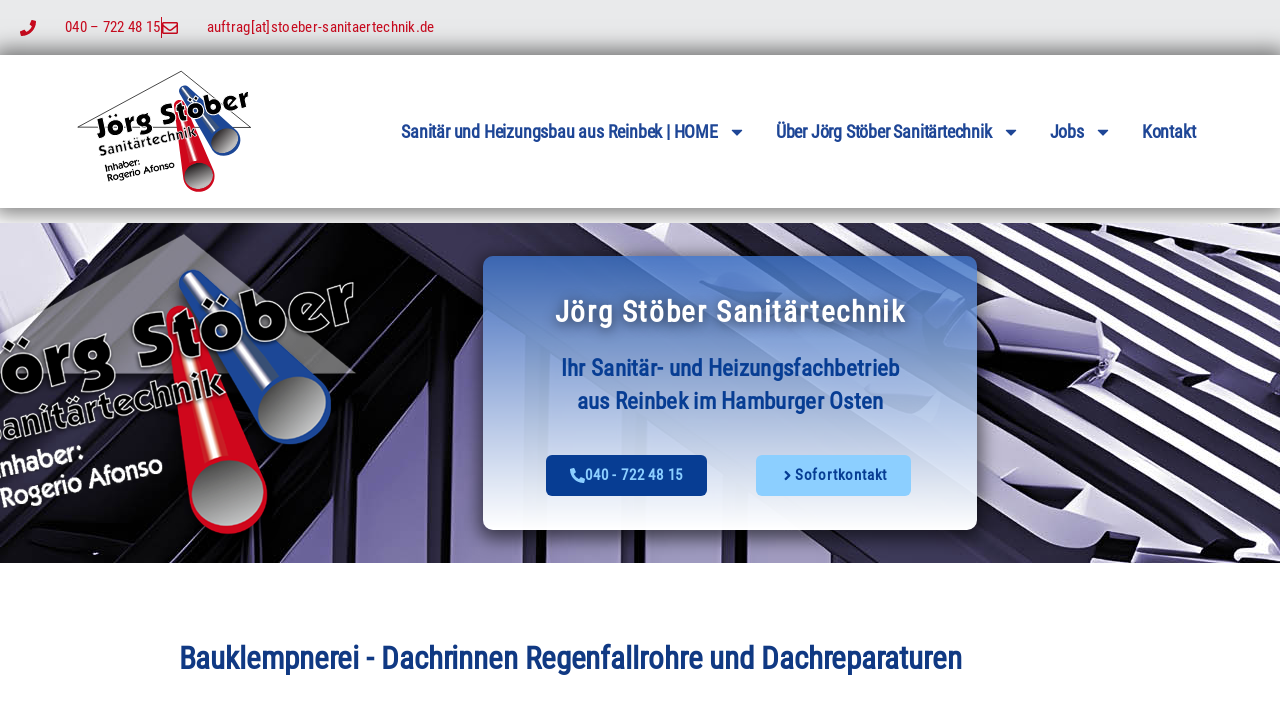

--- FILE ---
content_type: text/html; charset=UTF-8
request_url: https://stoeber-sanitaertechnik.de/bauklempnerei-dachrinnen-regenfallrohre-und-dachreparaturen/
body_size: 30019
content:
<!doctype html>
<html lang="de">
<head>
	<meta charset="UTF-8">
	<meta name="viewport" content="width=device-width, initial-scale=1">
	<link rel="profile" href="https://gmpg.org/xfn/11">
	<meta name='robots' content='index, follow, max-image-preview:large, max-snippet:-1, max-video-preview:-1' />

	<!-- This site is optimized with the Yoast SEO plugin v26.8 - https://yoast.com/product/yoast-seo-wordpress/ -->
	<title>Bauklempnerei - Meine Website</title>
	<meta name="description" content="Dachrinnen Regenfallrohre und Dachreparaturen - Bauklempnerei für Ihre Gebäudesicherheit | Von der Montage bis hin zur Wartung und Reparatur" />
	<link rel="canonical" href="https://stoeber-sanitaertechnik.de/bauklempnerei-dachrinnen-regenfallrohre-und-dachreparaturen/" />
	<meta property="og:locale" content="de_DE" />
	<meta property="og:type" content="article" />
	<meta property="og:title" content="Bauklempnerei - Meine Website" />
	<meta property="og:description" content="Dachrinnen Regenfallrohre und Dachreparaturen - Bauklempnerei für Ihre Gebäudesicherheit | Von der Montage bis hin zur Wartung und Reparatur" />
	<meta property="og:url" content="https://stoeber-sanitaertechnik.de/bauklempnerei-dachrinnen-regenfallrohre-und-dachreparaturen/" />
	<meta property="og:site_name" content="Meine Website" />
	<meta property="article:publisher" content="https://www.facebook.com/profile.php?id=100027105235034" />
	<meta property="article:modified_time" content="2025-01-15T11:00:24+00:00" />
	<meta property="og:image" content="https://stoeber-sanitaertechnik.de/wp-content/uploads/2024/04/Logo-Sanitaertechnik-340.png" />
	<meta name="twitter:card" content="summary_large_image" />
	<meta name="twitter:label1" content="Geschätzte Lesezeit" />
	<meta name="twitter:data1" content="3 Minuten" />
	<script type="application/ld+json" class="yoast-schema-graph">{"@context":"https://schema.org","@graph":[{"@type":"WebPage","@id":"https://stoeber-sanitaertechnik.de/bauklempnerei-dachrinnen-regenfallrohre-und-dachreparaturen/","url":"https://stoeber-sanitaertechnik.de/bauklempnerei-dachrinnen-regenfallrohre-und-dachreparaturen/","name":"Bauklempnerei - Meine Website","isPartOf":{"@id":"https://stoeber-sanitaertechnik.de/#website"},"primaryImageOfPage":{"@id":"https://stoeber-sanitaertechnik.de/bauklempnerei-dachrinnen-regenfallrohre-und-dachreparaturen/#primaryimage"},"image":{"@id":"https://stoeber-sanitaertechnik.de/bauklempnerei-dachrinnen-regenfallrohre-und-dachreparaturen/#primaryimage"},"thumbnailUrl":"https://stoeber-sanitaertechnik.de/wp-content/uploads/2024/04/Logo-Sanitaertechnik-340.png","datePublished":"2024-04-05T06:25:32+00:00","dateModified":"2025-01-15T11:00:24+00:00","description":"Dachrinnen Regenfallrohre und Dachreparaturen - Bauklempnerei für Ihre Gebäudesicherheit | Von der Montage bis hin zur Wartung und Reparatur","breadcrumb":{"@id":"https://stoeber-sanitaertechnik.de/bauklempnerei-dachrinnen-regenfallrohre-und-dachreparaturen/#breadcrumb"},"inLanguage":"de","potentialAction":[{"@type":"ReadAction","target":["https://stoeber-sanitaertechnik.de/bauklempnerei-dachrinnen-regenfallrohre-und-dachreparaturen/"]}]},{"@type":"ImageObject","inLanguage":"de","@id":"https://stoeber-sanitaertechnik.de/bauklempnerei-dachrinnen-regenfallrohre-und-dachreparaturen/#primaryimage","url":"https://stoeber-sanitaertechnik.de/wp-content/uploads/2024/04/Logo-Sanitaertechnik-340.png","contentUrl":"https://stoeber-sanitaertechnik.de/wp-content/uploads/2024/04/Logo-Sanitaertechnik-340.png","width":456,"height":340,"caption":"Sanitär und Heizungsbau aus Reinbek in Hamburg Ost"},{"@type":"BreadcrumbList","@id":"https://stoeber-sanitaertechnik.de/bauklempnerei-dachrinnen-regenfallrohre-und-dachreparaturen/#breadcrumb","itemListElement":[{"@type":"ListItem","position":1,"name":"Startseite","item":"https://stoeber-sanitaertechnik.de/"},{"@type":"ListItem","position":2,"name":"Bauklempnerei"}]},{"@type":"WebSite","@id":"https://stoeber-sanitaertechnik.de/#website","url":"https://stoeber-sanitaertechnik.de/","name":"Sanitär und Heizungsbau aus Reinbek für Hamburg Ost","description":"","publisher":{"@id":"https://stoeber-sanitaertechnik.de/#organization"},"potentialAction":[{"@type":"SearchAction","target":{"@type":"EntryPoint","urlTemplate":"https://stoeber-sanitaertechnik.de/?s={search_term_string}"},"query-input":{"@type":"PropertyValueSpecification","valueRequired":true,"valueName":"search_term_string"}}],"inLanguage":"de"},{"@type":"Organization","@id":"https://stoeber-sanitaertechnik.de/#organization","name":"Jörg Stöber Sanitärtechnik","url":"https://stoeber-sanitaertechnik.de/","logo":{"@type":"ImageObject","inLanguage":"de","@id":"https://stoeber-sanitaertechnik.de/#/schema/logo/image/","url":"https://stoeber-sanitaertechnik.de/wp-content/uploads/2024/03/jss-logo_176px_v2.svg","contentUrl":"https://stoeber-sanitaertechnik.de/wp-content/uploads/2024/03/jss-logo_176px_v2.svg","width":234,"height":164,"caption":"Jörg Stöber Sanitärtechnik"},"image":{"@id":"https://stoeber-sanitaertechnik.de/#/schema/logo/image/"},"sameAs":["https://www.facebook.com/profile.php?id=100027105235034"]}]}</script>
	<!-- / Yoast SEO plugin. -->


<link rel="alternate" type="application/rss+xml" title="Meine Website &raquo; Feed" href="https://stoeber-sanitaertechnik.de/feed/" />
<link rel="alternate" type="application/rss+xml" title="Meine Website &raquo; Kommentar-Feed" href="https://stoeber-sanitaertechnik.de/comments/feed/" />
<style>[consent-id]:not(.rcb-content-blocker):not([consent-transaction-complete]):not([consent-visual-use-parent^="children:"]):not([consent-confirm]){opacity:0!important;}
.rcb-content-blocker+.rcb-content-blocker-children-fallback~*{display:none!important;}</style><link rel="preload" href="https://stoeber-sanitaertechnik.de/wp-content/0699ff74679526dd34b7d99e10381ade/dist/1115110327.js?ver=4da9deaa8edb67e014c200f7fb07caf2" as="script" />
<link rel="preload" href="https://stoeber-sanitaertechnik.de/wp-content/0699ff74679526dd34b7d99e10381ade/dist/1568393436.js?ver=fefcaa1c3eea3a500de03fb37bfd85c1" as="script" />
<link rel="preload" href="https://stoeber-sanitaertechnik.de/wp-content/plugins/real-cookie-banner-pro/public/lib/animate.css/animate.min.css?ver=4.1.1" as="style" />
<script data-cfasync="false" defer src="https://stoeber-sanitaertechnik.de/wp-content/0699ff74679526dd34b7d99e10381ade/dist/1115110327.js?ver=4da9deaa8edb67e014c200f7fb07caf2" id="real-cookie-banner-pro-vendor-real-cookie-banner-pro-banner-js"></script>
<script type="application/json" data-skip-lazy-load="js-extra" data-skip-moving="true" data-no-defer nitro-exclude data-alt-type="application/ld+json" data-dont-merge data-wpmeteor-nooptimize="true" data-cfasync="false" id="ad3fb5909b9a3957537db5554f96068241-js-extra">{"slug":"real-cookie-banner-pro","textDomain":"real-cookie-banner","version":"5.2.12","restUrl":"https:\/\/stoeber-sanitaertechnik.de\/wp-json\/real-cookie-banner\/v1\/","restNamespace":"real-cookie-banner\/v1","restPathObfuscateOffset":"913f87085837ba67","restRoot":"https:\/\/stoeber-sanitaertechnik.de\/wp-json\/","restQuery":{"_v":"5.2.12","_locale":"user"},"restNonce":"bf0333f69b","restRecreateNonceEndpoint":"https:\/\/stoeber-sanitaertechnik.de\/wp-admin\/admin-ajax.php?action=rest-nonce","publicUrl":"https:\/\/stoeber-sanitaertechnik.de\/wp-content\/plugins\/real-cookie-banner-pro\/public\/","chunkFolder":"dist","chunksLanguageFolder":"https:\/\/stoeber-sanitaertechnik.de\/wp-content\/languages\/mo-cache\/real-cookie-banner-pro\/","chunks":{"chunk-config-tab-blocker.lite.js":["de_DE-83d48f038e1cf6148175589160cda67e","de_DE-e051c4c51a9ece7608a571f9dada4712","de_DE-24de88ac89ca0a1363889bd3fd6e1c50","de_DE-93ec68381a9f458fbce3acbccd434479"],"chunk-config-tab-blocker.pro.js":["de_DE-ddf5ae983675e7b6eec2afc2d53654a2","de_DE-ad0fc0f9f96d053303b1ede45a238984","de_DE-e516a6866b9a31db231ab92dedaa8b29","de_DE-1aac2e7f59d941d7ed1061d1018d2957"],"chunk-config-tab-consent.lite.js":["de_DE-3823d7521a3fc2857511061e0d660408"],"chunk-config-tab-consent.pro.js":["de_DE-9cb9ecf8c1e8ce14036b5f3a5e19f098"],"chunk-config-tab-cookies.lite.js":["de_DE-1a51b37d0ef409906245c7ed80d76040","de_DE-e051c4c51a9ece7608a571f9dada4712","de_DE-24de88ac89ca0a1363889bd3fd6e1c50"],"chunk-config-tab-cookies.pro.js":["de_DE-572ee75deed92e7a74abba4b86604687","de_DE-ad0fc0f9f96d053303b1ede45a238984","de_DE-e516a6866b9a31db231ab92dedaa8b29"],"chunk-config-tab-dashboard.lite.js":["de_DE-f843c51245ecd2b389746275b3da66b6"],"chunk-config-tab-dashboard.pro.js":["de_DE-ae5ae8f925f0409361cfe395645ac077"],"chunk-config-tab-import.lite.js":["de_DE-66df94240f04843e5a208823e466a850"],"chunk-config-tab-import.pro.js":["de_DE-e5fee6b51986d4ff7a051d6f6a7b076a"],"chunk-config-tab-licensing.lite.js":["de_DE-e01f803e4093b19d6787901b9591b5a6"],"chunk-config-tab-licensing.pro.js":["de_DE-4918ea9704f47c2055904e4104d4ffba"],"chunk-config-tab-scanner.lite.js":["de_DE-b10b39f1099ef599835c729334e38429"],"chunk-config-tab-scanner.pro.js":["de_DE-752a1502ab4f0bebfa2ad50c68ef571f"],"chunk-config-tab-settings.lite.js":["de_DE-37978e0b06b4eb18b16164a2d9c93a2c"],"chunk-config-tab-settings.pro.js":["de_DE-e59d3dcc762e276255c8989fbd1f80e3"],"chunk-config-tab-tcf.lite.js":["de_DE-4f658bdbf0aa370053460bc9e3cd1f69","de_DE-e051c4c51a9ece7608a571f9dada4712","de_DE-93ec68381a9f458fbce3acbccd434479"],"chunk-config-tab-tcf.pro.js":["de_DE-e1e83d5b8a28f1f91f63b9de2a8b181a","de_DE-ad0fc0f9f96d053303b1ede45a238984","de_DE-1aac2e7f59d941d7ed1061d1018d2957"]},"others":{"customizeValuesBanner":"{\"layout\":{\"type\":\"dialog\",\"maxHeightEnabled\":true,\"maxHeight\":740,\"dialogMaxWidth\":530,\"dialogPosition\":\"middleCenter\",\"dialogMargin\":[0,0,0,0],\"bannerPosition\":\"bottom\",\"bannerMaxWidth\":1024,\"dialogBorderRadius\":12,\"borderRadius\":7,\"animationIn\":\"slideInUp\",\"animationInDuration\":500,\"animationInOnlyMobile\":true,\"animationOut\":\"none\",\"animationOutDuration\":500,\"animationOutOnlyMobile\":true,\"overlay\":true,\"overlayBg\":\"#005dff\",\"overlayBgAlpha\":31,\"overlayBlur\":2},\"decision\":{\"acceptAll\":\"button\",\"acceptEssentials\":\"button\",\"showCloseIcon\":false,\"acceptIndividual\":\"link\",\"buttonOrder\":\"all,essential,save,individual\",\"showGroups\":false,\"groupsFirstView\":false,\"saveButton\":\"always\"},\"design\":{\"bg\":\"#ffffff\",\"textAlign\":\"center\",\"linkTextDecoration\":\"underline\",\"borderWidth\":0,\"borderColor\":\"#ffffff\",\"fontSize\":13,\"fontColor\":\"#2b2b2b\",\"fontInheritFamily\":true,\"fontFamily\":\"Arial, Helvetica, sans-serif\",\"fontWeight\":\"normal\",\"boxShadowEnabled\":true,\"boxShadowOffsetX\":0,\"boxShadowOffsetY\":6,\"boxShadowBlurRadius\":14,\"boxShadowSpreadRadius\":6,\"boxShadowColor\":\"#000000\",\"boxShadowColorAlpha\":37},\"headerDesign\":{\"inheritBg\":true,\"bg\":\"#f4f4f4\",\"inheritTextAlign\":true,\"textAlign\":\"center\",\"padding\":[19,128,15,20],\"logo\":\"https:\\\/\\\/stoeber-sanitaertechnik.de\\\/wp-content\\\/uploads\\\/2024\\\/04\\\/Logo-JSS_128px.png\",\"logoRetina\":\"\",\"logoMaxHeight\":74,\"logoPosition\":\"left\",\"logoMargin\":[5,15,5,15],\"fontSize\":20,\"fontColor\":\"#2b2b2b\",\"fontInheritFamily\":true,\"fontFamily\":\"Arial, Helvetica, sans-serif\",\"fontWeight\":\"normal\",\"borderWidth\":1,\"borderColor\":\"#efefef\",\"logoFitDim\":[106.375,74]},\"bodyDesign\":{\"padding\":[15,20,5,20],\"descriptionInheritFontSize\":true,\"descriptionFontSize\":13,\"dottedGroupsInheritFontSize\":true,\"dottedGroupsFontSize\":13,\"dottedGroupsBulletColor\":\"#15779b\",\"teachingsInheritTextAlign\":true,\"teachingsTextAlign\":\"center\",\"teachingsSeparatorActive\":true,\"teachingsSeparatorWidth\":481,\"teachingsSeparatorHeight\":1,\"teachingsSeparatorColor\":\"#8b9099\",\"teachingsInheritFontSize\":false,\"teachingsFontSize\":12,\"teachingsInheritFontColor\":false,\"teachingsFontColor\":\"#757575\",\"accordionMargin\":[10,0,5,0],\"accordionPadding\":[5,10,5,10],\"accordionArrowType\":\"outlined\",\"accordionArrowColor\":\"#15779b\",\"accordionBg\":\"#ffffff\",\"accordionActiveBg\":\"#f9f9f9\",\"accordionHoverBg\":\"#efefef\",\"accordionBorderWidth\":1,\"accordionBorderColor\":\"#efefef\",\"accordionTitleFontSize\":12,\"accordionTitleFontColor\":\"#2b2b2b\",\"accordionTitleFontWeight\":\"normal\",\"accordionDescriptionMargin\":[5,0,0,0],\"accordionDescriptionFontSize\":12,\"accordionDescriptionFontColor\":\"#757575\",\"accordionDescriptionFontWeight\":\"normal\",\"acceptAllOneRowLayout\":false,\"acceptAllPadding\":[10,10,10,10],\"acceptAllBg\":\"#1b4798\",\"acceptAllTextAlign\":\"center\",\"acceptAllFontSize\":18,\"acceptAllFontColor\":\"#ffffff\",\"acceptAllFontWeight\":\"normal\",\"acceptAllBorderWidth\":0,\"acceptAllBorderColor\":\"#000000\",\"acceptAllHoverBg\":\"#17339b\",\"acceptAllHoverFontColor\":\"#ffffff\",\"acceptAllHoverBorderColor\":\"#000000\",\"acceptEssentialsUseAcceptAll\":true,\"acceptEssentialsButtonType\":\"\",\"acceptEssentialsPadding\":[10,10,10,10],\"acceptEssentialsBg\":\"#efefef\",\"acceptEssentialsTextAlign\":\"center\",\"acceptEssentialsFontSize\":18,\"acceptEssentialsFontColor\":\"#0a0a0a\",\"acceptEssentialsFontWeight\":\"normal\",\"acceptEssentialsBorderWidth\":0,\"acceptEssentialsBorderColor\":\"#000000\",\"acceptEssentialsHoverBg\":\"#e8e8e8\",\"acceptEssentialsHoverFontColor\":\"#000000\",\"acceptEssentialsHoverBorderColor\":\"#000000\",\"acceptIndividualPadding\":[5,5,5,5],\"acceptIndividualBg\":\"#ffffff\",\"acceptIndividualTextAlign\":\"center\",\"acceptIndividualFontSize\":16,\"acceptIndividualFontColor\":\"#cf071c\",\"acceptIndividualFontWeight\":\"normal\",\"acceptIndividualBorderWidth\":0,\"acceptIndividualBorderColor\":\"#000000\",\"acceptIndividualHoverBg\":\"#ffffff\",\"acceptIndividualHoverFontColor\":\"#ff4f4f\",\"acceptIndividualHoverBorderColor\":\"#000000\"},\"footerDesign\":{\"poweredByLink\":true,\"inheritBg\":false,\"bg\":\"#fcfcfc\",\"inheritTextAlign\":true,\"textAlign\":\"center\",\"padding\":[10,20,15,20],\"fontSize\":14,\"fontColor\":\"#757474\",\"fontInheritFamily\":true,\"fontFamily\":\"Arial, Helvetica, sans-serif\",\"fontWeight\":\"normal\",\"hoverFontColor\":\"#2b2b2b\",\"borderWidth\":1,\"borderColor\":\"#efefef\",\"languageSwitcher\":\"flags\"},\"texts\":{\"headline\":\"Privatsph\\u00e4re-Einstellungen\",\"description\":\"Wir verwenden Cookies und \\u00e4hnliche Technologien auf unserer Website und verarbeiten personenbezogene Daten von dir (z.B. IP-Adresse), um z.B. Inhalte und Anzeigen zu personalisieren, Medien von Drittanbietern einzubinden oder Zugriffe auf unsere Website zu analysieren. Die Datenverarbeitung kann auch erst in Folge gesetzter Cookies stattfinden. Wir teilen diese Daten mit Dritten, die wir in den Privatsph\\u00e4re-Einstellungen benennen.<br \\\/><br \\\/>Die Datenverarbeitung kann mit deiner Einwilligung oder auf Basis eines berechtigten Interesses erfolgen, dem du in den Privatsph\\u00e4re-Einstellungen widersprechen kannst. Du hast das Recht, nicht einzuwilligen und deine Einwilligung zu einem sp\\u00e4teren Zeitpunkt zu \\u00e4ndern oder zu widerrufen. Weitere Informationen zur Verwendung deiner Daten findest du in unserer {{privacyPolicy}}Datenschutzerkl\\u00e4rung{{\\\/privacyPolicy}}.\",\"acceptAll\":\"Alle akzeptieren\",\"acceptEssentials\":\"Weiter ohne Einwilligung\",\"acceptIndividual\":\"Privatsph\\u00e4re-Einstellungen individuell festlegen\",\"poweredBy\":\"3\",\"dataProcessingInUnsafeCountries\":\"Einige Services verarbeiten personenbezogene Daten in unsicheren Drittl\\u00e4ndern. Mit deiner Einwilligung stimmst du auch der Datenverarbeitung gekennzeichneter Services gem\\u00e4\\u00df {{legalBasis}} zu, mit Risiken wie unzureichenden Rechtsmitteln, unbefugtem Zugriff durch Beh\\u00f6rden ohne Information oder Widerspruchsm\\u00f6glichkeit, unbefugter Weitergabe an Dritte und unzureichenden Datensicherheitsma\\u00dfnahmen.\",\"ageNoticeBanner\":\"Du bist unter {{minAge}} Jahre alt? Dann kannst du nicht in optionale Services einwilligen. Du kannst deine Eltern oder Erziehungsberechtigten bitten, mit dir in diese Services einzuwilligen.\",\"ageNoticeBlocker\":\"Du bist unter {{minAge}} Jahre alt? Leider darfst du in diesen Service nicht selbst einwilligen, um diese Inhalte zu sehen. Bitte deine Eltern oder Erziehungsberechtigten, in den Service mit dir einzuwilligen!\",\"listServicesNotice\":\"Wenn du alle Services akzeptierst, erlaubst du, dass {{services}} geladen werden. Diese sind nach ihrem Zweck in Gruppen {{serviceGroups}} unterteilt (Zugeh\\u00f6rigkeit durch hochgestellte Zahlen gekennzeichnet).\",\"listServicesLegitimateInterestNotice\":\"Au\\u00dferdem werden {{services}} auf der Grundlage eines berechtigten Interesses geladen.\",\"tcfStacksCustomName\":\"Services mit verschiedenen Zwecken au\\u00dferhalb des TCF-Standards\",\"tcfStacksCustomDescription\":\"Services, die Einwilligungen nicht \\u00fcber den TCF-Standard, sondern \\u00fcber andere Technologien teilen. Diese werden nach ihrem Zweck in mehrere Gruppen unterteilt. Einige davon werden aufgrund eines berechtigten Interesses genutzt (z.B. Gefahrenabwehr), andere werden nur mit deiner Einwilligung genutzt. Details zu den einzelnen Gruppen und Zwecken der Services findest du in den individuellen Privatsph\\u00e4re-Einstellungen.\",\"consentForwardingExternalHosts\":\"Deine Einwilligung gilt auch auf {{websites}}.\",\"blockerHeadline\":\"{{name}} aufgrund von Privatsph\\u00e4re-Einstellungen blockiert\",\"blockerLinkShowMissing\":\"Zeige alle Services, in die du noch einwilligen musst\",\"blockerLoadButton\":\"Services akzeptieren und Inhalte laden\",\"blockerAcceptInfo\":\"Wenn du die blockierten Inhalte l\\u00e4dst, werden deine Datenschutzeinstellungen angepasst. Inhalte aus diesem Service werden in Zukunft nicht mehr blockiert.\",\"stickyHistory\":\"Historie der Privatsph\\u00e4re-Einstellungen\",\"stickyRevoke\":\"Einwilligungen widerrufen\",\"stickyRevokeSuccessMessage\":\"Du hast die Einwilligung f\\u00fcr Services mit dessen Cookies und Verarbeitung personenbezogener Daten erfolgreich widerrufen. Die Seite wird jetzt neu geladen!\",\"stickyChange\":\"Privatsph\\u00e4re-Einstellungen \\u00e4ndern\"},\"individualLayout\":{\"inheritDialogMaxWidth\":false,\"dialogMaxWidth\":970,\"inheritBannerMaxWidth\":true,\"bannerMaxWidth\":1980,\"descriptionTextAlign\":\"left\"},\"group\":{\"checkboxBg\":\"#f0f0f0\",\"checkboxBorderWidth\":1,\"checkboxBorderColor\":\"#d2d2d2\",\"checkboxActiveColor\":\"#ffffff\",\"checkboxActiveBg\":\"#1c4796\",\"checkboxActiveBorderColor\":\"#1c4796\",\"groupInheritBg\":true,\"groupBg\":\"#f4f4f4\",\"groupPadding\":[15,15,15,15],\"groupSpacing\":10,\"groupBorderRadius\":5,\"groupBorderWidth\":1,\"groupBorderColor\":\"#f4f4f4\",\"headlineFontSize\":16,\"headlineFontWeight\":\"normal\",\"headlineFontColor\":\"#2b2b2b\",\"descriptionFontSize\":14,\"descriptionFontColor\":\"#757575\",\"linkColor\":\"#757575\",\"linkHoverColor\":\"#2b2b2b\",\"detailsHideLessRelevant\":true},\"saveButton\":{\"useAcceptAll\":true,\"type\":\"button\",\"padding\":[10,10,10,10],\"bg\":\"#efefef\",\"textAlign\":\"center\",\"fontSize\":18,\"fontColor\":\"#0a0a0a\",\"fontWeight\":\"normal\",\"borderWidth\":0,\"borderColor\":\"#000000\",\"hoverBg\":\"#e8e8e8\",\"hoverFontColor\":\"#000000\",\"hoverBorderColor\":\"#000000\"},\"individualTexts\":{\"headline\":\"Individuelle Privatsph\\u00e4re-Einstellungen\",\"description\":\"Wir verwenden Cookies und \\u00e4hnliche Technologien auf unserer Website und verarbeiten personenbezogene Daten von dir (z.B. IP-Adresse), um z.B. Inhalte und Anzeigen zu personalisieren, Medien von Drittanbietern einzubinden oder Zugriffe auf unsere Website zu analysieren. Die Datenverarbeitung kann auch erst in Folge gesetzter Cookies stattfinden. Wir teilen diese Daten mit Dritten, die wir in den Privatsph\\u00e4re-Einstellungen benennen.<br \\\/><br \\\/>Die Datenverarbeitung kann mit deiner Einwilligung oder auf Basis eines berechtigten Interesses erfolgen, dem du in den Privatsph\\u00e4re-Einstellungen widersprechen kannst. Du hast das Recht, nicht einzuwilligen und deine Einwilligung zu einem sp\\u00e4teren Zeitpunkt zu \\u00e4ndern oder zu widerrufen. Weitere Informationen zur Verwendung deiner Daten findest du in unserer {{privacyPolicy}}Datenschutzerkl\\u00e4rung{{\\\/privacyPolicy}}.<br \\\/><br \\\/>Im Folgenden findest du eine \\u00dcbersicht \\u00fcber alle Services, die von dieser Website genutzt werden. Du kannst dir detaillierte Informationen zu jedem Service ansehen und ihm einzeln zustimmen oder von deinem Widerspruchsrecht Gebrauch machen.\",\"save\":\"Individuelle Auswahlen speichern\",\"showMore\":\"Service-Informationen anzeigen\",\"hideMore\":\"Service-Informationen ausblenden\",\"postamble\":\"\"},\"mobile\":{\"enabled\":true,\"maxHeight\":400,\"hideHeader\":false,\"alignment\":\"bottom\",\"scalePercent\":90,\"scalePercentVertical\":-50},\"sticky\":{\"enabled\":false,\"animationsEnabled\":true,\"alignment\":\"left\",\"bubbleBorderRadius\":50,\"icon\":\"fingerprint\",\"iconCustom\":\"\",\"iconCustomRetina\":\"\",\"iconSize\":30,\"iconColor\":\"#ffffff\",\"bubbleMargin\":[10,20,20,20],\"bubblePadding\":15,\"bubbleBg\":\"#15779b\",\"bubbleBorderWidth\":0,\"bubbleBorderColor\":\"#10556f\",\"boxShadowEnabled\":true,\"boxShadowOffsetX\":0,\"boxShadowOffsetY\":2,\"boxShadowBlurRadius\":5,\"boxShadowSpreadRadius\":1,\"boxShadowColor\":\"#105b77\",\"boxShadowColorAlpha\":40,\"bubbleHoverBg\":\"#ffffff\",\"bubbleHoverBorderColor\":\"#000000\",\"hoverIconColor\":\"#000000\",\"hoverIconCustom\":\"\",\"hoverIconCustomRetina\":\"\",\"menuFontSize\":16,\"menuBorderRadius\":5,\"menuItemSpacing\":10,\"menuItemPadding\":[5,10,5,10]},\"customCss\":{\"css\":\"\",\"antiAdBlocker\":\"y\"}}","isPro":true,"showProHints":false,"proUrl":"https:\/\/devowl.io\/de\/go\/real-cookie-banner?source=rcb-lite","showLiteNotice":false,"frontend":{"groups":"[{\"id\":2,\"name\":\"Essenziell\",\"slug\":\"essenziell\",\"description\":\"Essenzielle Services sind f\\u00fcr die grundlegende Funktionalit\\u00e4t der Website erforderlich. Sie enthalten nur technisch notwendige Services. Diesen Services kann nicht widersprochen werden.\",\"isEssential\":true,\"isDefault\":true,\"items\":[{\"id\":1309,\"name\":\"Elementor\",\"purpose\":\"Elementor erm\\u00f6glicht die Gestaltung des Layouts dieser Website, um diese ansprechender und benutzerfreundlicher zu gestalten. Die gesammelten Daten werden nicht zu Analysezwecken verwendet, sondern nur, um sicherzustellen, dass z. B. ausgeblendete Elemente bei mehreren aktiven Sitzungen nicht erneut angezeigt werden. Cookies oder Cookie-\\u00e4hnliche Technologien k\\u00f6nnen gespeichert und gelesen werden. Diese werden verwendet, um die Anzahl der Seitenaufrufe und aktiven Sitzungen des Nutzers zu speichern. Das berechtigte Interesse an der Nutzung dieses Services liegt in der einfachen und benutzerfreundlichen Umsetzung der verwendeten Layouts.\",\"providerContact\":{\"phone\":\"\",\"email\":\"\",\"link\":\"\"},\"isProviderCurrentWebsite\":true,\"provider\":\"\",\"uniqueName\":\"elementor\",\"isEmbeddingOnlyExternalResources\":false,\"legalBasis\":\"legitimate-interest\",\"dataProcessingInCountries\":[],\"dataProcessingInCountriesSpecialTreatments\":[],\"technicalDefinitions\":[{\"type\":\"local\",\"name\":\"elementor\",\"host\":\"https:\\\/\\\/stoeber-sanitaertechnik.de\",\"duration\":0,\"durationUnit\":\"y\",\"isSessionDuration\":false,\"purpose\":\"\"},{\"type\":\"session\",\"name\":\"elementor\",\"host\":\"https:\\\/\\\/stoeber-sanitaertechnik.de\",\"duration\":0,\"durationUnit\":\"y\",\"isSessionDuration\":false,\"purpose\":\"\"}],\"codeDynamics\":[],\"providerPrivacyPolicyUrl\":\"\",\"providerLegalNoticeUrl\":\"\",\"tagManagerOptInEventName\":\"\",\"tagManagerOptOutEventName\":\"\",\"googleConsentModeConsentTypes\":[],\"executePriority\":10,\"codeOptIn\":\"\",\"executeCodeOptInWhenNoTagManagerConsentIsGiven\":false,\"codeOptOut\":\"\",\"executeCodeOptOutWhenNoTagManagerConsentIsGiven\":false,\"deleteTechnicalDefinitionsAfterOptOut\":false,\"codeOnPageLoad\":\"\",\"presetId\":\"elementor\"},{\"id\":13,\"name\":\"Real Cookie Banner\",\"purpose\":\"Real Cookie Banner bittet Website-Besucher um die Einwilligung zum Setzen von Cookies und zur Verarbeitung personenbezogener Daten. Dazu wird jedem Website-Besucher eine UUID (pseudonyme Identifikation des Nutzers) zugewiesen, die bis zum Ablauf des Cookies zur Speicherung der Einwilligung g\\u00fcltig ist. Cookies werden dazu verwendet, um zu testen, ob Cookies gesetzt werden k\\u00f6nnen, um Referenz auf die dokumentierte Einwilligung zu speichern, um zu speichern, in welche Services aus welchen Service-Gruppen der Besucher eingewilligt hat, und, falls Einwilligung nach dem Transparency & Consent Framework (TCF) eingeholt werden, um die Einwilligungen in TCF Partner, Zwecke, besondere Zwecke, Funktionen und besondere Funktionen zu speichern. Im Rahmen der Darlegungspflicht nach DSGVO wird die erhobene Einwilligung vollumf\\u00e4nglich dokumentiert. Dazu z\\u00e4hlt neben den Services und Service-Gruppen, in welche der Besucher eingewilligt hat, und falls Einwilligung nach dem TCF Standard eingeholt werden, in welche TCF Partner, Zwecke und Funktionen der Besucher eingewilligt hat, alle Einstellungen des Cookie Banners zum Zeitpunkt der Einwilligung als auch die technischen Umst\\u00e4nde (z.B. Gr\\u00f6\\u00dfe des Sichtbereichs bei der Einwilligung) und die Nutzerinteraktionen (z.B. Klick auf Buttons), die zur Einwilligung gef\\u00fchrt haben. Die Einwilligung wird pro Sprache einmal erhoben.\",\"providerContact\":{\"phone\":\"\",\"email\":\"\",\"link\":\"\"},\"isProviderCurrentWebsite\":true,\"provider\":\"\",\"uniqueName\":\"real-cookie-banner\",\"isEmbeddingOnlyExternalResources\":false,\"legalBasis\":\"legal-requirement\",\"dataProcessingInCountries\":[],\"dataProcessingInCountriesSpecialTreatments\":[],\"technicalDefinitions\":[{\"type\":\"http\",\"name\":\"real_cookie_banner*\",\"host\":\".stoeber-sanitaertechnik.de\",\"duration\":365,\"durationUnit\":\"d\",\"isSessionDuration\":false,\"purpose\":\"Eindeutiger Identifikator f\\u00fcr die Einwilligung, aber nicht f\\u00fcr den Website-Besucher. Revisionshash f\\u00fcr die Einstellungen des Cookie-Banners (Texte, Farben, Funktionen, Servicegruppen, Dienste, Content Blocker usw.). IDs f\\u00fcr eingewilligte Services und Service-Gruppen.\"},{\"type\":\"http\",\"name\":\"real_cookie_banner*-tcf\",\"host\":\".stoeber-sanitaertechnik.de\",\"duration\":365,\"durationUnit\":\"d\",\"isSessionDuration\":false,\"purpose\":\"Im Rahmen von TCF gesammelte Einwilligungen, die im TC-String-Format gespeichert werden, einschlie\\u00dflich TCF-Vendoren, -Zwecke, -Sonderzwecke, -Funktionen und -Sonderfunktionen.\"},{\"type\":\"http\",\"name\":\"real_cookie_banner*-gcm\",\"host\":\".stoeber-sanitaertechnik.de\",\"duration\":365,\"durationUnit\":\"d\",\"isSessionDuration\":false,\"purpose\":\"Die im Google Consent Mode gesammelten Einwilligungen in die verschiedenen Einwilligungstypen (Zwecke) werden f\\u00fcr alle mit dem Google Consent Mode kompatiblen Services gespeichert.\"},{\"type\":\"http\",\"name\":\"real_cookie_banner-test\",\"host\":\".stoeber-sanitaertechnik.de\",\"duration\":365,\"durationUnit\":\"d\",\"isSessionDuration\":false,\"purpose\":\"Cookie, der gesetzt wurde, um die Funktionalit\\u00e4t von HTTP-Cookies zu testen. Wird sofort nach dem Test gel\\u00f6scht.\"},{\"type\":\"local\",\"name\":\"real_cookie_banner*\",\"host\":\"https:\\\/\\\/stoeber-sanitaertechnik.de\",\"duration\":1,\"durationUnit\":\"d\",\"isSessionDuration\":false,\"purpose\":\"Eindeutiger Identifikator f\\u00fcr die Einwilligung, aber nicht f\\u00fcr den Website-Besucher. Revisionshash f\\u00fcr die Einstellungen des Cookie-Banners (Texte, Farben, Funktionen, Service-Gruppen, Services, Content Blocker usw.). IDs f\\u00fcr eingewilligte Services und Service-Gruppen. Wird nur solange gespeichert, bis die Einwilligung auf dem Website-Server dokumentiert ist.\"},{\"type\":\"local\",\"name\":\"real_cookie_banner*-tcf\",\"host\":\"https:\\\/\\\/stoeber-sanitaertechnik.de\",\"duration\":1,\"durationUnit\":\"d\",\"isSessionDuration\":false,\"purpose\":\"Im Rahmen von TCF gesammelte Einwilligungen werden im TC-String-Format gespeichert, einschlie\\u00dflich TCF Vendoren, Zwecke, besondere Zwecke, Funktionen und besondere Funktionen. Wird nur solange gespeichert, bis die Einwilligung auf dem Website-Server dokumentiert ist.\"},{\"type\":\"local\",\"name\":\"real_cookie_banner*-gcm\",\"host\":\"https:\\\/\\\/stoeber-sanitaertechnik.de\",\"duration\":1,\"durationUnit\":\"d\",\"isSessionDuration\":false,\"purpose\":\"Im Rahmen des Google Consent Mode erfasste Einwilligungen werden f\\u00fcr alle mit dem Google Consent Mode kompatiblen Services in Einwilligungstypen (Zwecke) gespeichert. Wird nur solange gespeichert, bis die Einwilligung auf dem Website-Server dokumentiert ist.\"},{\"type\":\"local\",\"name\":\"real_cookie_banner-consent-queue*\",\"host\":\"https:\\\/\\\/stoeber-sanitaertechnik.de\",\"duration\":1,\"durationUnit\":\"d\",\"isSessionDuration\":false,\"purpose\":\"Lokale Zwischenspeicherung (Caching) der Auswahl im Cookie-Banner, bis der Server die Einwilligung dokumentiert; Dokumentation periodisch oder bei Seitenwechseln versucht, wenn der Server nicht verf\\u00fcgbar oder \\u00fcberlastet ist.\"}],\"codeDynamics\":[],\"providerPrivacyPolicyUrl\":\"\",\"providerLegalNoticeUrl\":\"\",\"tagManagerOptInEventName\":\"\",\"tagManagerOptOutEventName\":\"\",\"googleConsentModeConsentTypes\":[],\"executePriority\":10,\"codeOptIn\":\"\",\"executeCodeOptInWhenNoTagManagerConsentIsGiven\":false,\"codeOptOut\":\"\",\"executeCodeOptOutWhenNoTagManagerConsentIsGiven\":false,\"deleteTechnicalDefinitionsAfterOptOut\":false,\"codeOnPageLoad\":\"\",\"presetId\":\"real-cookie-banner\"}]},{\"id\":3,\"name\":\"Funktional\",\"slug\":\"funktional\",\"description\":\"Funktionale Services sind notwendig, um \\u00fcber die wesentliche Funktionalit\\u00e4t der Website hinausgehende Features wie h\\u00fcbschere Schriftarten, Videowiedergabe oder interaktive Web 2.0-Features bereitzustellen. Inhalte von z.B. Video- und Social Media-Plattformen sind standardm\\u00e4\\u00dfig gesperrt und k\\u00f6nnen zugestimmt werden. Wenn dem Service zugestimmt wird, werden diese Inhalte automatisch ohne weitere manuelle Einwilligung geladen.\",\"isEssential\":false,\"isDefault\":true,\"items\":[{\"id\":1312,\"name\":\"WordPress Kommentare\",\"purpose\":\"WordPress ist das Content-Management-System f\\u00fcr diese Website und bietet die M\\u00f6glichkeit, Kommentare unter Blog-Beitr\\u00e4gen und \\u00e4hnlichen Inhalten zu schreiben. Cookies oder Cookie-\\u00e4hnliche Technologien k\\u00f6nnen gespeichert und ausgelesen werden. Diese k\\u00f6nnen personenbezogene Daten wie den Namen, die E-Mail-Adresse und die Website eines Kommentators enthalten. Deine personenbezogenen Daten k\\u00f6nnen genutzt werden, um sie wieder anzuzeigen, wenn du einen weiteren Kommentar auf dieser Website schreiben m\\u00f6chtest.\",\"providerContact\":{\"phone\":\"\",\"email\":\"\",\"link\":\"\"},\"isProviderCurrentWebsite\":true,\"provider\":\"\",\"uniqueName\":\"wordpress-comments\",\"isEmbeddingOnlyExternalResources\":false,\"legalBasis\":\"consent\",\"dataProcessingInCountries\":[],\"dataProcessingInCountriesSpecialTreatments\":[],\"technicalDefinitions\":[{\"type\":\"http\",\"name\":\"comment_author_*\",\"host\":\"stoeber-sanitaertechnik.de\",\"duration\":1,\"durationUnit\":\"y\",\"isSessionDuration\":false,\"purpose\":\"\"},{\"type\":\"http\",\"name\":\"comment_author_email_*\",\"host\":\"stoeber-sanitaertechnik.de\",\"duration\":1,\"durationUnit\":\"y\",\"isSessionDuration\":false,\"purpose\":\"\"},{\"type\":\"http\",\"name\":\"comment_author_url_*\",\"host\":\"stoeber-sanitaertechnik.de\",\"duration\":1,\"durationUnit\":\"y\",\"isSessionDuration\":false,\"purpose\":\"\"}],\"codeDynamics\":[],\"providerPrivacyPolicyUrl\":\"\",\"providerLegalNoticeUrl\":\"\",\"tagManagerOptInEventName\":\"\",\"tagManagerOptOutEventName\":\"\",\"googleConsentModeConsentTypes\":[],\"executePriority\":10,\"codeOptIn\":\"base64-encoded:[base64]\",\"executeCodeOptInWhenNoTagManagerConsentIsGiven\":false,\"codeOptOut\":\"\",\"executeCodeOptOutWhenNoTagManagerConsentIsGiven\":false,\"deleteTechnicalDefinitionsAfterOptOut\":true,\"codeOnPageLoad\":\"\",\"presetId\":\"wordpress-comments\"},{\"id\":1310,\"name\":\"WordPress Emojis\",\"purpose\":\"WordPress Emojis ist ein Emoji-Set, das von wordpress.org geladen wird, wenn ein alter Browser verwendet wird, welcher ohne die Einbindung des Services keine Emojis anzeigen k\\u00f6nnte. Dies erfordert die Verarbeitung der IP-Adresse und der Metadaten des Nutzers. Auf dem Client des Nutzers werden keine Cookies oder Cookie-\\u00e4hnliche Technologien gesetzt. Cookies oder Cookie-\\u00e4hnliche Technologien k\\u00f6nnen gespeichert und ausgelesen werden. Diese enthalten das Testergebnis und das Datum des letzten Tests, ob der Browser Emojis anzeigen kann.\",\"providerContact\":{\"phone\":\"\",\"email\":\"dpo@wordpress.org\",\"link\":\"\"},\"isProviderCurrentWebsite\":false,\"provider\":\"WordPress.org, 660 4TH St, San Francisco, CA, 94107, USA\",\"uniqueName\":\"wordpress-emojis\",\"isEmbeddingOnlyExternalResources\":false,\"legalBasis\":\"consent\",\"dataProcessingInCountries\":[\"US\"],\"dataProcessingInCountriesSpecialTreatments\":[],\"technicalDefinitions\":[{\"type\":\"session\",\"name\":\"wpEmojiSettingsSupports\",\"host\":\"https:\\\/\\\/stoeber-sanitaertechnik.de\",\"duration\":1,\"durationUnit\":\"y\",\"isSessionDuration\":false,\"purpose\":\"\"}],\"codeDynamics\":[],\"providerPrivacyPolicyUrl\":\"https:\\\/\\\/de.wordpress.org\\\/about\\\/privacy\\\/\",\"providerLegalNoticeUrl\":\"\",\"tagManagerOptInEventName\":\"\",\"tagManagerOptOutEventName\":\"\",\"googleConsentModeConsentTypes\":[],\"executePriority\":10,\"codeOptIn\":\"\",\"executeCodeOptInWhenNoTagManagerConsentIsGiven\":false,\"codeOptOut\":\"\",\"executeCodeOptOutWhenNoTagManagerConsentIsGiven\":false,\"deleteTechnicalDefinitionsAfterOptOut\":true,\"codeOnPageLoad\":\"\",\"presetId\":\"wordpress-emojis\"}]}]","links":[{"id":11,"label":"Datenschutzerkl\u00e4rung","pageType":"privacyPolicy","isExternalUrl":false,"pageId":283,"url":"https:\/\/stoeber-sanitaertechnik.de\/datenschutz-stoeber-sanitaertechnik-www-stoeber-sanitaertechnik-de\/","hideCookieBanner":true,"isTargetBlank":true},{"id":12,"label":"Impressum","pageType":"legalNotice","isExternalUrl":false,"pageId":237,"url":"https:\/\/stoeber-sanitaertechnik.de\/impressum-joerg-stoeber-sanitaertechnik-www-stoeber-sanitaertechnik-de\/","hideCookieBanner":true,"isTargetBlank":true},{"id":1308,"label":"Privatsph\u00e4re Einstellungen","pageType":"other","isExternalUrl":false,"pageId":1297,"url":"https:\/\/stoeber-sanitaertechnik.de\/privatsphaere-einstellungen-www-stoeber-sanitaertechnik-de\/","hideCookieBanner":true,"isTargetBlank":true}],"websiteOperator":{"address":"J\u00f6rg St\u00f6ber Sanit\u00e4rtechnik, Herrengraben 4, 21465 Reinbek","country":"DE","contactEmail":"base64-encoded:YXVmdHJhZ0BzdG9lYmVyLXNhbml0YWVydGVjaG5pay5kZQ==","contactPhone":"040 \u2013 722 48 15","contactFormUrl":"https:\/\/stoeber-sanitaertechnik.de\/kontakt-anfahrt-stoeber-sanitaertechnik-reinbek\/"},"blocker":[{"id":1311,"name":"WordPress Emojis","description":"","rules":["*s.w.org\/images\/core\/emoji*","window._wpemojiSettings","link[href=\"\/\/s.w.org\"]"],"criteria":"services","tcfVendors":[],"tcfPurposes":[],"services":[1310],"isVisual":false,"visualType":"default","visualMediaThumbnail":"0","visualContentType":"","isVisualDarkMode":false,"visualBlur":0,"visualDownloadThumbnail":false,"visualHeroButtonText":"","shouldForceToShowVisual":false,"presetId":"wordpress-emojis","visualThumbnail":null}],"languageSwitcher":[],"predefinedDataProcessingInSafeCountriesLists":{"GDPR":["AT","BE","BG","HR","CY","CZ","DK","EE","FI","FR","DE","GR","HU","IE","IS","IT","LI","LV","LT","LU","MT","NL","NO","PL","PT","RO","SK","SI","ES","SE"],"DSG":["CH"],"GDPR+DSG":[],"ADEQUACY_EU":["AD","AR","CA","FO","GG","IL","IM","JP","JE","NZ","KR","CH","GB","UY","US"],"ADEQUACY_CH":["DE","AD","AR","AT","BE","BG","CA","CY","HR","DK","ES","EE","FI","FR","GI","GR","GG","HU","IM","FO","IE","IS","IL","IT","JE","LV","LI","LT","LU","MT","MC","NO","NZ","NL","PL","PT","CZ","RO","GB","SK","SI","SE","UY","US"]},"decisionCookieName":"real_cookie_banner-v:3_blog:1_path:bec542d","revisionHash":"b869732fe45215fa12af24170c7f66f7","territorialLegalBasis":["gdpr-eprivacy"],"setCookiesViaManager":"none","isRespectDoNotTrack":false,"failedConsentDocumentationHandling":"essentials","isAcceptAllForBots":true,"isDataProcessingInUnsafeCountries":true,"isAgeNotice":true,"ageNoticeAgeLimit":16,"isListServicesNotice":true,"isBannerLessConsent":false,"isTcf":false,"isGcm":false,"isGcmListPurposes":true,"hasLazyData":false},"anonymousContentUrl":"https:\/\/stoeber-sanitaertechnik.de\/wp-content\/0699ff74679526dd34b7d99e10381ade\/dist\/","anonymousHash":"0699ff74679526dd34b7d99e10381ade","hasDynamicPreDecisions":false,"isLicensed":true,"isDevLicense":false,"multilingualSkipHTMLForTag":"","isCurrentlyInTranslationEditorPreview":false,"defaultLanguage":"","currentLanguage":"","activeLanguages":[],"context":"","iso3166OneAlpha2":{"AF":"Afghanistan","AL":"Albanien","DZ":"Algerien","AS":"Amerikanisch-Samoa","AD":"Andorra","AO":"Angola","AI":"Anguilla","AQ":"Antarktis","AG":"Antigua und Barbuda","AR":"Argentinien","AM":"Armenien","AW":"Aruba","AZ":"Aserbaidschan","AU":"Australien","BS":"Bahamas","BH":"Bahrain","BD":"Bangladesch","BB":"Barbados","BY":"Belarus","BE":"Belgien","BZ":"Belize","BJ":"Benin","BM":"Bermuda","BT":"Bhutan","BO":"Bolivien","BA":"Bosnien und Herzegowina","BW":"Botswana","BV":"Bouvetinsel","BR":"Brasilien","IO":"Britisches Territorium im Indischen Ozean","BN":"Brunei Darussalam","BG":"Bulgarien","BF":"Burkina Faso","BI":"Burundi","CL":"Chile","CN":"China","CK":"Cookinseln","CR":"Costa Rica","CW":"Cura\u00e7ao","DE":"Deutschland","LA":"Die Laotische Demokratische Volksrepublik","DM":"Dominica","DO":"Dominikanische Republik","DJ":"Dschibuti","DK":"D\u00e4nemark","EC":"Ecuador","SV":"El Salvador","ER":"Eritrea","EE":"Estland","FK":"Falklandinseln (Malwinen)","FJ":"Fidschi","FI":"Finnland","FR":"Frankreich","GF":"Franz\u00f6sisch-Guayana","PF":"Franz\u00f6sisch-Polynesien","TF":"Franz\u00f6sische S\u00fcd- und Antarktisgebiete","FO":"F\u00e4r\u00f6er Inseln","FM":"F\u00f6derierte Staaten von Mikronesien","GA":"Gabun","GM":"Gambia","GE":"Georgien","GH":"Ghana","GI":"Gibraltar","GD":"Grenada","GR":"Griechenland","GL":"Gr\u00f6nland","GP":"Guadeloupe","GU":"Guam","GT":"Guatemala","GG":"Guernsey","GN":"Guinea","GW":"Guinea-Bissau","GY":"Guyana","HT":"Haiti","HM":"Heard und die McDonaldinseln","VA":"Heiliger Stuhl (Staat Vatikanstadt)","HN":"Honduras","HK":"Hong Kong","IN":"Indien","ID":"Indonesien","IQ":"Irak","IE":"Irland","IR":"Islamische Republik Iran","IS":"Island","IM":"Isle of Man","IL":"Israel","IT":"Italien","JM":"Jamaika","JP":"Japan","YE":"Jemen","JE":"Jersey","JO":"Jordanien","VG":"Jungferninseln, Britisch","VI":"Jungferninseln, U.S.","KY":"Kaimaninseln","KH":"Kambodscha","CM":"Kamerun","CA":"Kanada","CV":"Kap Verde","BQ":"Karibischen Niederlande","KZ":"Kasachstan","QA":"Katar","KE":"Kenia","KG":"Kirgisistan","KI":"Kiribati","UM":"Kleinere Inselbesitzungen der Vereinigten Staaten","CC":"Kokosinseln","CO":"Kolumbien","KM":"Komoren","CG":"Kongo","CD":"Kongo, Demokratische Republik","KR":"Korea","XK":"Kosovo","HR":"Kroatien","CU":"Kuba","KW":"Kuwait","LS":"Lesotho","LV":"Lettland","LB":"Libanon","LR":"Liberia","LY":"Libysch-Arabische Dschamahirija","LI":"Liechtenstein","LT":"Litauen","LU":"Luxemburg","MO":"Macao","MG":"Madagaskar","MW":"Malawi","MY":"Malaysia","MV":"Malediven","ML":"Mali","MT":"Malta","MA":"Marokko","MH":"Marshallinseln","MQ":"Martinique","MR":"Mauretanien","MU":"Mauritius","YT":"Mayotte","MK":"Mazedonien","MX":"Mexiko","MD":"Moldawien","MC":"Monaco","MN":"Mongolei","ME":"Montenegro","MS":"Montserrat","MZ":"Mosambik","MM":"Myanmar","NA":"Namibia","NR":"Nauru","NP":"Nepal","NC":"Neukaledonien","NZ":"Neuseeland","NI":"Nicaragua","NL":"Niederlande","AN":"Niederl\u00e4ndische Antillen","NE":"Niger","NG":"Nigeria","NU":"Niue","KP":"Nordkorea","NF":"Norfolkinsel","NO":"Norwegen","MP":"N\u00f6rdliche Marianen","OM":"Oman","PK":"Pakistan","PW":"Palau","PS":"Pal\u00e4stinensisches Gebiet, besetzt","PA":"Panama","PG":"Papua-Neuguinea","PY":"Paraguay","PE":"Peru","PH":"Philippinen","PN":"Pitcairn","PL":"Polen","PT":"Portugal","PR":"Puerto Rico","CI":"Republik C\u00f4te d'Ivoire","RW":"Ruanda","RO":"Rum\u00e4nien","RU":"Russische F\u00f6deration","RE":"R\u00e9union","BL":"Saint Barth\u00e9l\u00e9my","PM":"Saint Pierre und Miquelo","SB":"Salomonen","ZM":"Sambia","WS":"Samoa","SM":"San Marino","SH":"Sankt Helena","MF":"Sankt Martin","SA":"Saudi-Arabien","SE":"Schweden","CH":"Schweiz","SN":"Senegal","RS":"Serbien","SC":"Seychellen","SL":"Sierra Leone","ZW":"Simbabwe","SG":"Singapur","SX":"Sint Maarten","SK":"Slowakei","SI":"Slowenien","SO":"Somalia","ES":"Spanien","LK":"Sri Lanka","KN":"St. Kitts und Nevis","LC":"St. Lucia","VC":"St. Vincent und Grenadinen","SD":"Sudan","SR":"Surinam","SJ":"Svalbard und Jan Mayen","SZ":"Swasiland","SY":"Syrische Arabische Republik","ST":"S\u00e3o Tom\u00e9 und Pr\u00edncipe","ZA":"S\u00fcdafrika","GS":"S\u00fcdgeorgien und die S\u00fcdlichen Sandwichinseln","SS":"S\u00fcdsudan","TJ":"Tadschikistan","TW":"Taiwan","TZ":"Tansania","TH":"Thailand","TL":"Timor-Leste","TG":"Togo","TK":"Tokelau","TO":"Tonga","TT":"Trinidad und Tobago","TD":"Tschad","CZ":"Tschechische Republik","TN":"Tunesien","TM":"Turkmenistan","TC":"Turks- und Caicosinseln","TV":"Tuvalu","TR":"T\u00fcrkei","UG":"Uganda","UA":"Ukraine","HU":"Ungarn","UY":"Uruguay","UZ":"Usbekistan","VU":"Vanuatu","VE":"Venezuela","AE":"Vereinigte Arabische Emirate","US":"Vereinigte Staaten","GB":"Vereinigtes K\u00f6nigreich","VN":"Vietnam","WF":"Wallis und Futuna","CX":"Weihnachtsinsel","EH":"Westsahara","CF":"Zentralafrikanische Republik","CY":"Zypern","EG":"\u00c4gypten","GQ":"\u00c4quatorialguinea","ET":"\u00c4thiopien","AX":"\u00c5land Inseln","AT":"\u00d6sterreich"},"visualParentSelectors":{".et_pb_video_box":1,".et_pb_video_slider:has(>.et_pb_slider_carousel %s)":"self",".ast-oembed-container":1,".wpb_video_wrapper":1,".gdlr-core-pbf-background-wrap":1},"isPreventPreDecision":false,"isInvalidateImplicitUserConsent":false,"dependantVisibilityContainers":["[role=\"tabpanel\"]",".eael-tab-content-item",".wpcs_content_inner",".op3-contenttoggleitem-content",".op3-popoverlay-content",".pum-overlay","[data-elementor-type=\"popup\"]",".wp-block-ub-content-toggle-accordion-content-wrap",".w-popup-wrap",".oxy-lightbox_inner[data-inner-content=true]",".oxy-pro-accordion_body",".oxy-tab-content",".kt-accordion-panel",".vc_tta-panel-body",".mfp-hide","div[id^=\"tve_thrive_lightbox_\"]",".brxe-xpromodalnestable",".evcal_eventcard",".divioverlay",".et_pb_toggle_content"],"disableDeduplicateExceptions":[".et_pb_video_slider"],"bannerDesignVersion":12,"bannerI18n":{"showMore":"Mehr anzeigen","hideMore":"Verstecken","showLessRelevantDetails":"Weitere Details anzeigen (%s)","hideLessRelevantDetails":"Weitere Details ausblenden (%s)","other":"Anderes","legalBasis":{"label":"Verwendung auf gesetzlicher Grundlage von","consentPersonalData":"Einwilligung zur Verarbeitung personenbezogener Daten","consentStorage":"Einwilligung zur Speicherung oder zum Zugriff auf Informationen auf der Endeinrichtung des Nutzers","legitimateInterestPersonalData":"Berechtigtes Interesse zur Verarbeitung personenbezogener Daten","legitimateInterestStorage":"Bereitstellung eines ausdr\u00fccklich gew\u00fcnschten digitalen Dienstes zur Speicherung oder zum Zugriff auf Informationen auf der Endeinrichtung des Nutzers","legalRequirementPersonalData":"Erf\u00fcllung einer rechtlichen Verpflichtung zur Verarbeitung personenbezogener Daten"},"territorialLegalBasisArticles":{"gdpr-eprivacy":{"dataProcessingInUnsafeCountries":"Art. 49 Abs. 1 lit. a DSGVO"},"dsg-switzerland":{"dataProcessingInUnsafeCountries":"Art. 17 Abs. 1 lit. a DSG (Schweiz)"}},"legitimateInterest":"Berechtigtes Interesse","consent":"Einwilligung","crawlerLinkAlert":"Wir haben erkannt, dass du ein Crawler\/Bot bist. Nur nat\u00fcrliche Personen d\u00fcrfen in Cookies und die Verarbeitung von personenbezogenen Daten einwilligen. Daher hat der Link f\u00fcr dich keine Funktion.","technicalCookieDefinitions":"Technische Cookie-Definitionen","technicalCookieName":"Technischer Cookie Name","usesCookies":"Verwendete Cookies","cookieRefresh":"Cookie-Erneuerung","usesNonCookieAccess":"Verwendet Cookie-\u00e4hnliche Informationen (LocalStorage, SessionStorage, IndexDB, etc.)","host":"Host","duration":"Dauer","noExpiration":"Kein Ablauf","type":"Typ","purpose":"Zweck","purposes":"Zwecke","description":"Beschreibung","optOut":"Opt-out","optOutDesc":"Cookies kann gesetzt werden, um Widerspruch des beschriebenen Verhaltens zu speichern.","headerTitlePrivacyPolicyHistory":"Privatsph\u00e4re-Einstellungen: Historie","skipToConsentChoices":"Zu Einwilligungsoptionen springen","historyLabel":"Einwilligungen anzeigen vom","historyItemLoadError":"Das Lesen der Zustimmung ist fehlgeschlagen. Bitte versuche es sp\u00e4ter noch einmal!","historySelectNone":"Noch nicht eingewilligt","provider":"Anbieter","providerContactPhone":"Telefon","providerContactEmail":"E-Mail","providerContactLink":"Kontaktformular","providerPrivacyPolicyUrl":"Datenschutzerkl\u00e4rung","providerLegalNoticeUrl":"Impressum","nonStandard":"Nicht standardisierte Datenverarbeitung","nonStandardDesc":"Einige Services setzen Cookies und\/oder verarbeiten personenbezogene Daten, ohne die Standards f\u00fcr die Mitteilung der Einwilligung einzuhalten. Diese Services werden in mehrere Gruppen eingeteilt. Sogenannte \"essenzielle Services\" werden auf Basis eines berechtigten Interesses genutzt und k\u00f6nnen nicht abgew\u00e4hlt werden (ein Widerspruch muss ggf. per E-Mail oder Brief gem\u00e4\u00df der Datenschutzerkl\u00e4rung erfolgen), w\u00e4hrend alle anderen Services nur nach einer Einwilligung genutzt werden.","dataProcessingInThirdCountries":"Datenverarbeitung in Drittl\u00e4ndern","safetyMechanisms":{"label":"Sicherheitsmechanismen f\u00fcr die Daten\u00fcbermittlung","standardContractualClauses":"Standardvertragsklauseln","adequacyDecision":"Angemessenheitsbeschluss","eu":"EU","switzerland":"Schweiz","bindingCorporateRules":"Verbindliche interne Datenschutzvorschriften","contractualGuaranteeSccSubprocessors":"Vertragliche Garantie f\u00fcr Standardvertragsklauseln mit Unterauftragsverarbeitern"},"durationUnit":{"n1":{"s":"Sekunde","m":"Minute","h":"Stunde","d":"Tag","mo":"Monat","y":"Jahr"},"nx":{"s":"Sekunden","m":"Minuten","h":"Stunden","d":"Tage","mo":"Monate","y":"Jahre"}},"close":"Schlie\u00dfen","closeWithoutSaving":"Schlie\u00dfen ohne Speichern","yes":"Ja","no":"Nein","unknown":"Unbekannt","none":"Nichts","noLicense":"Keine Lizenz aktiviert - kein Produktionseinsatz!","devLicense":"Produktlizenz nicht f\u00fcr den Produktionseinsatz!","devLicenseLearnMore":"Mehr erfahren","devLicenseLink":"https:\/\/devowl.io\/de\/wissensdatenbank\/lizenz-installations-typ\/","andSeparator":" und ","deprecated":{"appropriateSafeguard":"Geeignete Garantien","dataProcessingInUnsafeCountries":"Datenverarbeitung in unsicheren Drittl\u00e4ndern","legalRequirement":"Erf\u00fcllung einer rechtlichen Verpflichtung"}},"pageRequestUuid4":"abaf11bd2-6745-4525-b90e-580ff964c3eb","pageByIdUrl":"https:\/\/stoeber-sanitaertechnik.de?page_id","pluginUrl":"https:\/\/devowl.io\/wordpress-real-cookie-banner\/"}}</script><script data-skip-lazy-load="js-extra" data-skip-moving="true" data-no-defer nitro-exclude data-alt-type="application/ld+json" data-dont-merge data-wpmeteor-nooptimize="true" data-cfasync="false" id="ad3fb5909b9a3957537db5554f96068242-js-extra">
(()=>{var x=function (a,b){return-1<["codeOptIn","codeOptOut","codeOnPageLoad","contactEmail"].indexOf(a)&&"string"==typeof b&&b.startsWith("base64-encoded:")?window.atob(b.substr(15)):b},t=(e,t)=>new Proxy(e,{get:(e,n)=>{let r=Reflect.get(e,n);return n===t&&"string"==typeof r&&(r=JSON.parse(r,x),Reflect.set(e,n,r)),r}}),n=JSON.parse(document.getElementById("ad3fb5909b9a3957537db5554f96068241-js-extra").innerHTML,x);window.Proxy?n.others.frontend=t(n.others.frontend,"groups"):n.others.frontend.groups=JSON.parse(n.others.frontend.groups,x);window.Proxy?n.others=t(n.others,"customizeValuesBanner"):n.others.customizeValuesBanner=JSON.parse(n.others.customizeValuesBanner,x);;window.realCookieBanner=n;window[Math.random().toString(36)]=n;
})();
</script><script data-cfasync="false" id="real-cookie-banner-pro-banner-js-before">
((a,b)=>{a[b]||(a[b]={unblockSync:()=>undefined},["consentSync"].forEach(c=>a[b][c]=()=>({cookie:null,consentGiven:!1,cookieOptIn:!0})),["consent","consentAll","unblock"].forEach(c=>a[b][c]=(...d)=>new Promise(e=>a.addEventListener(b,()=>{a[b][c](...d).then(e)},{once:!0}))))})(window,"consentApi");
//# sourceURL=real-cookie-banner-pro-banner-js-before
</script>
<script data-cfasync="false" defer src="https://stoeber-sanitaertechnik.de/wp-content/0699ff74679526dd34b7d99e10381ade/dist/1568393436.js?ver=fefcaa1c3eea3a500de03fb37bfd85c1" id="real-cookie-banner-pro-banner-js"></script>
<link rel='stylesheet' id='animate-css-css' href='https://stoeber-sanitaertechnik.de/wp-content/plugins/real-cookie-banner-pro/public/lib/animate.css/animate.min.css?ver=4.1.1' media='all' />
<link rel="alternate" title="oEmbed (JSON)" type="application/json+oembed" href="https://stoeber-sanitaertechnik.de/wp-json/oembed/1.0/embed?url=https%3A%2F%2Fstoeber-sanitaertechnik.de%2Fbauklempnerei-dachrinnen-regenfallrohre-und-dachreparaturen%2F" />
<link rel="alternate" title="oEmbed (XML)" type="text/xml+oembed" href="https://stoeber-sanitaertechnik.de/wp-json/oembed/1.0/embed?url=https%3A%2F%2Fstoeber-sanitaertechnik.de%2Fbauklempnerei-dachrinnen-regenfallrohre-und-dachreparaturen%2F&#038;format=xml" />
<style id='wp-img-auto-sizes-contain-inline-css'>
img:is([sizes=auto i],[sizes^="auto," i]){contain-intrinsic-size:3000px 1500px}
/*# sourceURL=wp-img-auto-sizes-contain-inline-css */
</style>
<style id='wp-emoji-styles-inline-css'>

	img.wp-smiley, img.emoji {
		display: inline !important;
		border: none !important;
		box-shadow: none !important;
		height: 1em !important;
		width: 1em !important;
		margin: 0 0.07em !important;
		vertical-align: -0.1em !important;
		background: none !important;
		padding: 0 !important;
	}
/*# sourceURL=wp-emoji-styles-inline-css */
</style>
<style id='global-styles-inline-css'>
:root{--wp--preset--aspect-ratio--square: 1;--wp--preset--aspect-ratio--4-3: 4/3;--wp--preset--aspect-ratio--3-4: 3/4;--wp--preset--aspect-ratio--3-2: 3/2;--wp--preset--aspect-ratio--2-3: 2/3;--wp--preset--aspect-ratio--16-9: 16/9;--wp--preset--aspect-ratio--9-16: 9/16;--wp--preset--color--black: #000000;--wp--preset--color--cyan-bluish-gray: #abb8c3;--wp--preset--color--white: #ffffff;--wp--preset--color--pale-pink: #f78da7;--wp--preset--color--vivid-red: #cf2e2e;--wp--preset--color--luminous-vivid-orange: #ff6900;--wp--preset--color--luminous-vivid-amber: #fcb900;--wp--preset--color--light-green-cyan: #7bdcb5;--wp--preset--color--vivid-green-cyan: #00d084;--wp--preset--color--pale-cyan-blue: #8ed1fc;--wp--preset--color--vivid-cyan-blue: #0693e3;--wp--preset--color--vivid-purple: #9b51e0;--wp--preset--gradient--vivid-cyan-blue-to-vivid-purple: linear-gradient(135deg,rgb(6,147,227) 0%,rgb(155,81,224) 100%);--wp--preset--gradient--light-green-cyan-to-vivid-green-cyan: linear-gradient(135deg,rgb(122,220,180) 0%,rgb(0,208,130) 100%);--wp--preset--gradient--luminous-vivid-amber-to-luminous-vivid-orange: linear-gradient(135deg,rgb(252,185,0) 0%,rgb(255,105,0) 100%);--wp--preset--gradient--luminous-vivid-orange-to-vivid-red: linear-gradient(135deg,rgb(255,105,0) 0%,rgb(207,46,46) 100%);--wp--preset--gradient--very-light-gray-to-cyan-bluish-gray: linear-gradient(135deg,rgb(238,238,238) 0%,rgb(169,184,195) 100%);--wp--preset--gradient--cool-to-warm-spectrum: linear-gradient(135deg,rgb(74,234,220) 0%,rgb(151,120,209) 20%,rgb(207,42,186) 40%,rgb(238,44,130) 60%,rgb(251,105,98) 80%,rgb(254,248,76) 100%);--wp--preset--gradient--blush-light-purple: linear-gradient(135deg,rgb(255,206,236) 0%,rgb(152,150,240) 100%);--wp--preset--gradient--blush-bordeaux: linear-gradient(135deg,rgb(254,205,165) 0%,rgb(254,45,45) 50%,rgb(107,0,62) 100%);--wp--preset--gradient--luminous-dusk: linear-gradient(135deg,rgb(255,203,112) 0%,rgb(199,81,192) 50%,rgb(65,88,208) 100%);--wp--preset--gradient--pale-ocean: linear-gradient(135deg,rgb(255,245,203) 0%,rgb(182,227,212) 50%,rgb(51,167,181) 100%);--wp--preset--gradient--electric-grass: linear-gradient(135deg,rgb(202,248,128) 0%,rgb(113,206,126) 100%);--wp--preset--gradient--midnight: linear-gradient(135deg,rgb(2,3,129) 0%,rgb(40,116,252) 100%);--wp--preset--font-size--small: 13px;--wp--preset--font-size--medium: 20px;--wp--preset--font-size--large: 36px;--wp--preset--font-size--x-large: 42px;--wp--preset--spacing--20: 0.44rem;--wp--preset--spacing--30: 0.67rem;--wp--preset--spacing--40: 1rem;--wp--preset--spacing--50: 1.5rem;--wp--preset--spacing--60: 2.25rem;--wp--preset--spacing--70: 3.38rem;--wp--preset--spacing--80: 5.06rem;--wp--preset--shadow--natural: 6px 6px 9px rgba(0, 0, 0, 0.2);--wp--preset--shadow--deep: 12px 12px 50px rgba(0, 0, 0, 0.4);--wp--preset--shadow--sharp: 6px 6px 0px rgba(0, 0, 0, 0.2);--wp--preset--shadow--outlined: 6px 6px 0px -3px rgb(255, 255, 255), 6px 6px rgb(0, 0, 0);--wp--preset--shadow--crisp: 6px 6px 0px rgb(0, 0, 0);}:root { --wp--style--global--content-size: 800px;--wp--style--global--wide-size: 1200px; }:where(body) { margin: 0; }.wp-site-blocks > .alignleft { float: left; margin-right: 2em; }.wp-site-blocks > .alignright { float: right; margin-left: 2em; }.wp-site-blocks > .aligncenter { justify-content: center; margin-left: auto; margin-right: auto; }:where(.wp-site-blocks) > * { margin-block-start: 24px; margin-block-end: 0; }:where(.wp-site-blocks) > :first-child { margin-block-start: 0; }:where(.wp-site-blocks) > :last-child { margin-block-end: 0; }:root { --wp--style--block-gap: 24px; }:root :where(.is-layout-flow) > :first-child{margin-block-start: 0;}:root :where(.is-layout-flow) > :last-child{margin-block-end: 0;}:root :where(.is-layout-flow) > *{margin-block-start: 24px;margin-block-end: 0;}:root :where(.is-layout-constrained) > :first-child{margin-block-start: 0;}:root :where(.is-layout-constrained) > :last-child{margin-block-end: 0;}:root :where(.is-layout-constrained) > *{margin-block-start: 24px;margin-block-end: 0;}:root :where(.is-layout-flex){gap: 24px;}:root :where(.is-layout-grid){gap: 24px;}.is-layout-flow > .alignleft{float: left;margin-inline-start: 0;margin-inline-end: 2em;}.is-layout-flow > .alignright{float: right;margin-inline-start: 2em;margin-inline-end: 0;}.is-layout-flow > .aligncenter{margin-left: auto !important;margin-right: auto !important;}.is-layout-constrained > .alignleft{float: left;margin-inline-start: 0;margin-inline-end: 2em;}.is-layout-constrained > .alignright{float: right;margin-inline-start: 2em;margin-inline-end: 0;}.is-layout-constrained > .aligncenter{margin-left: auto !important;margin-right: auto !important;}.is-layout-constrained > :where(:not(.alignleft):not(.alignright):not(.alignfull)){max-width: var(--wp--style--global--content-size);margin-left: auto !important;margin-right: auto !important;}.is-layout-constrained > .alignwide{max-width: var(--wp--style--global--wide-size);}body .is-layout-flex{display: flex;}.is-layout-flex{flex-wrap: wrap;align-items: center;}.is-layout-flex > :is(*, div){margin: 0;}body .is-layout-grid{display: grid;}.is-layout-grid > :is(*, div){margin: 0;}body{padding-top: 0px;padding-right: 0px;padding-bottom: 0px;padding-left: 0px;}a:where(:not(.wp-element-button)){text-decoration: underline;}:root :where(.wp-element-button, .wp-block-button__link){background-color: #32373c;border-width: 0;color: #fff;font-family: inherit;font-size: inherit;font-style: inherit;font-weight: inherit;letter-spacing: inherit;line-height: inherit;padding-top: calc(0.667em + 2px);padding-right: calc(1.333em + 2px);padding-bottom: calc(0.667em + 2px);padding-left: calc(1.333em + 2px);text-decoration: none;text-transform: inherit;}.has-black-color{color: var(--wp--preset--color--black) !important;}.has-cyan-bluish-gray-color{color: var(--wp--preset--color--cyan-bluish-gray) !important;}.has-white-color{color: var(--wp--preset--color--white) !important;}.has-pale-pink-color{color: var(--wp--preset--color--pale-pink) !important;}.has-vivid-red-color{color: var(--wp--preset--color--vivid-red) !important;}.has-luminous-vivid-orange-color{color: var(--wp--preset--color--luminous-vivid-orange) !important;}.has-luminous-vivid-amber-color{color: var(--wp--preset--color--luminous-vivid-amber) !important;}.has-light-green-cyan-color{color: var(--wp--preset--color--light-green-cyan) !important;}.has-vivid-green-cyan-color{color: var(--wp--preset--color--vivid-green-cyan) !important;}.has-pale-cyan-blue-color{color: var(--wp--preset--color--pale-cyan-blue) !important;}.has-vivid-cyan-blue-color{color: var(--wp--preset--color--vivid-cyan-blue) !important;}.has-vivid-purple-color{color: var(--wp--preset--color--vivid-purple) !important;}.has-black-background-color{background-color: var(--wp--preset--color--black) !important;}.has-cyan-bluish-gray-background-color{background-color: var(--wp--preset--color--cyan-bluish-gray) !important;}.has-white-background-color{background-color: var(--wp--preset--color--white) !important;}.has-pale-pink-background-color{background-color: var(--wp--preset--color--pale-pink) !important;}.has-vivid-red-background-color{background-color: var(--wp--preset--color--vivid-red) !important;}.has-luminous-vivid-orange-background-color{background-color: var(--wp--preset--color--luminous-vivid-orange) !important;}.has-luminous-vivid-amber-background-color{background-color: var(--wp--preset--color--luminous-vivid-amber) !important;}.has-light-green-cyan-background-color{background-color: var(--wp--preset--color--light-green-cyan) !important;}.has-vivid-green-cyan-background-color{background-color: var(--wp--preset--color--vivid-green-cyan) !important;}.has-pale-cyan-blue-background-color{background-color: var(--wp--preset--color--pale-cyan-blue) !important;}.has-vivid-cyan-blue-background-color{background-color: var(--wp--preset--color--vivid-cyan-blue) !important;}.has-vivid-purple-background-color{background-color: var(--wp--preset--color--vivid-purple) !important;}.has-black-border-color{border-color: var(--wp--preset--color--black) !important;}.has-cyan-bluish-gray-border-color{border-color: var(--wp--preset--color--cyan-bluish-gray) !important;}.has-white-border-color{border-color: var(--wp--preset--color--white) !important;}.has-pale-pink-border-color{border-color: var(--wp--preset--color--pale-pink) !important;}.has-vivid-red-border-color{border-color: var(--wp--preset--color--vivid-red) !important;}.has-luminous-vivid-orange-border-color{border-color: var(--wp--preset--color--luminous-vivid-orange) !important;}.has-luminous-vivid-amber-border-color{border-color: var(--wp--preset--color--luminous-vivid-amber) !important;}.has-light-green-cyan-border-color{border-color: var(--wp--preset--color--light-green-cyan) !important;}.has-vivid-green-cyan-border-color{border-color: var(--wp--preset--color--vivid-green-cyan) !important;}.has-pale-cyan-blue-border-color{border-color: var(--wp--preset--color--pale-cyan-blue) !important;}.has-vivid-cyan-blue-border-color{border-color: var(--wp--preset--color--vivid-cyan-blue) !important;}.has-vivid-purple-border-color{border-color: var(--wp--preset--color--vivid-purple) !important;}.has-vivid-cyan-blue-to-vivid-purple-gradient-background{background: var(--wp--preset--gradient--vivid-cyan-blue-to-vivid-purple) !important;}.has-light-green-cyan-to-vivid-green-cyan-gradient-background{background: var(--wp--preset--gradient--light-green-cyan-to-vivid-green-cyan) !important;}.has-luminous-vivid-amber-to-luminous-vivid-orange-gradient-background{background: var(--wp--preset--gradient--luminous-vivid-amber-to-luminous-vivid-orange) !important;}.has-luminous-vivid-orange-to-vivid-red-gradient-background{background: var(--wp--preset--gradient--luminous-vivid-orange-to-vivid-red) !important;}.has-very-light-gray-to-cyan-bluish-gray-gradient-background{background: var(--wp--preset--gradient--very-light-gray-to-cyan-bluish-gray) !important;}.has-cool-to-warm-spectrum-gradient-background{background: var(--wp--preset--gradient--cool-to-warm-spectrum) !important;}.has-blush-light-purple-gradient-background{background: var(--wp--preset--gradient--blush-light-purple) !important;}.has-blush-bordeaux-gradient-background{background: var(--wp--preset--gradient--blush-bordeaux) !important;}.has-luminous-dusk-gradient-background{background: var(--wp--preset--gradient--luminous-dusk) !important;}.has-pale-ocean-gradient-background{background: var(--wp--preset--gradient--pale-ocean) !important;}.has-electric-grass-gradient-background{background: var(--wp--preset--gradient--electric-grass) !important;}.has-midnight-gradient-background{background: var(--wp--preset--gradient--midnight) !important;}.has-small-font-size{font-size: var(--wp--preset--font-size--small) !important;}.has-medium-font-size{font-size: var(--wp--preset--font-size--medium) !important;}.has-large-font-size{font-size: var(--wp--preset--font-size--large) !important;}.has-x-large-font-size{font-size: var(--wp--preset--font-size--x-large) !important;}
:root :where(.wp-block-pullquote){font-size: 1.5em;line-height: 1.6;}
/*# sourceURL=global-styles-inline-css */
</style>
<link rel='stylesheet' id='wpa-css-css' href='https://stoeber-sanitaertechnik.de/wp-content/plugins/honeypot/includes/css/wpa.css?ver=2.3.04' media='all' />
<link rel='stylesheet' id='hello-elementor-css' href='https://stoeber-sanitaertechnik.de/wp-content/themes/hello-elementor/style.min.css?ver=3.2.1' media='all' />
<link rel='stylesheet' id='hello-elementor-theme-style-css' href='https://stoeber-sanitaertechnik.de/wp-content/themes/hello-elementor/theme.min.css?ver=3.2.1' media='all' />
<link rel='stylesheet' id='hello-elementor-header-footer-css' href='https://stoeber-sanitaertechnik.de/wp-content/themes/hello-elementor/header-footer.min.css?ver=3.2.1' media='all' />
<link rel='stylesheet' id='elementor-frontend-css' href='https://stoeber-sanitaertechnik.de/wp-content/plugins/elementor/assets/css/frontend.min.css?ver=3.34.4' media='all' />
<link rel='stylesheet' id='elementor-post-7-css' href='https://stoeber-sanitaertechnik.de/wp-content/uploads/elementor/css/post-7.css?ver=1769829032' media='all' />
<link rel='stylesheet' id='widget-icon-list-css' href='https://stoeber-sanitaertechnik.de/wp-content/plugins/elementor/assets/css/widget-icon-list.min.css?ver=3.34.4' media='all' />
<link rel='stylesheet' id='widget-image-css' href='https://stoeber-sanitaertechnik.de/wp-content/plugins/elementor/assets/css/widget-image.min.css?ver=3.34.4' media='all' />
<link rel='stylesheet' id='widget-nav-menu-css' href='https://stoeber-sanitaertechnik.de/wp-content/plugins/elementor-pro/assets/css/widget-nav-menu.min.css?ver=3.34.4' media='all' />
<link rel='stylesheet' id='e-sticky-css' href='https://stoeber-sanitaertechnik.de/wp-content/plugins/elementor-pro/assets/css/modules/sticky.min.css?ver=3.34.4' media='all' />
<link rel='stylesheet' id='widget-heading-css' href='https://stoeber-sanitaertechnik.de/wp-content/plugins/elementor/assets/css/widget-heading.min.css?ver=3.34.4' media='all' />
<link rel='stylesheet' id='widget-spacer-css' href='https://stoeber-sanitaertechnik.de/wp-content/plugins/elementor/assets/css/widget-spacer.min.css?ver=3.34.4' media='all' />
<link rel='stylesheet' id='e-animation-fadeInLeft-css' href='https://stoeber-sanitaertechnik.de/wp-content/plugins/elementor/assets/lib/animations/styles/fadeInLeft.min.css?ver=3.34.4' media='all' />
<link rel='stylesheet' id='e-animation-fadeIn-css' href='https://stoeber-sanitaertechnik.de/wp-content/plugins/elementor/assets/lib/animations/styles/fadeIn.min.css?ver=3.34.4' media='all' />
<link rel='stylesheet' id='widget-divider-css' href='https://stoeber-sanitaertechnik.de/wp-content/plugins/elementor/assets/css/widget-divider.min.css?ver=3.34.4' media='all' />
<link rel='stylesheet' id='widget-form-css' href='https://stoeber-sanitaertechnik.de/wp-content/plugins/elementor-pro/assets/css/widget-form.min.css?ver=3.34.4' media='all' />
<link rel='stylesheet' id='elementor-post-879-css' href='https://stoeber-sanitaertechnik.de/wp-content/uploads/elementor/css/post-879.css?ver=1769829121' media='all' />
<link rel='stylesheet' id='elementor-post-47-css' href='https://stoeber-sanitaertechnik.de/wp-content/uploads/elementor/css/post-47.css?ver=1769829032' media='all' />
<link rel='stylesheet' id='elementor-post-53-css' href='https://stoeber-sanitaertechnik.de/wp-content/uploads/elementor/css/post-53.css?ver=1769829032' media='all' />
<script src="https://stoeber-sanitaertechnik.de/wp-includes/js/jquery/jquery.min.js?ver=3.7.1" id="jquery-core-js"></script>
<script src="https://stoeber-sanitaertechnik.de/wp-includes/js/jquery/jquery-migrate.min.js?ver=3.4.1" id="jquery-migrate-js"></script>
<link rel="https://api.w.org/" href="https://stoeber-sanitaertechnik.de/wp-json/" /><link rel="alternate" title="JSON" type="application/json" href="https://stoeber-sanitaertechnik.de/wp-json/wp/v2/pages/879" /><link rel="EditURI" type="application/rsd+xml" title="RSD" href="https://stoeber-sanitaertechnik.de/xmlrpc.php?rsd" />
<meta name="generator" content="WordPress 6.9" />
<link rel='shortlink' href='https://stoeber-sanitaertechnik.de/?p=879' />
<meta name="cdp-version" content="1.5.0" /><meta name="generator" content="Elementor 3.34.4; features: e_font_icon_svg, additional_custom_breakpoints; settings: css_print_method-external, google_font-enabled, font_display-swap">
			<style>
				.e-con.e-parent:nth-of-type(n+4):not(.e-lazyloaded):not(.e-no-lazyload),
				.e-con.e-parent:nth-of-type(n+4):not(.e-lazyloaded):not(.e-no-lazyload) * {
					background-image: none !important;
				}
				@media screen and (max-height: 1024px) {
					.e-con.e-parent:nth-of-type(n+3):not(.e-lazyloaded):not(.e-no-lazyload),
					.e-con.e-parent:nth-of-type(n+3):not(.e-lazyloaded):not(.e-no-lazyload) * {
						background-image: none !important;
					}
				}
				@media screen and (max-height: 640px) {
					.e-con.e-parent:nth-of-type(n+2):not(.e-lazyloaded):not(.e-no-lazyload),
					.e-con.e-parent:nth-of-type(n+2):not(.e-lazyloaded):not(.e-no-lazyload) * {
						background-image: none !important;
					}
				}
			</style>
			<link rel="icon" href="https://stoeber-sanitaertechnik.de/wp-content/uploads/2024/04/cropped-fav-icon-js-1-32x32.png" sizes="32x32" />
<link rel="icon" href="https://stoeber-sanitaertechnik.de/wp-content/uploads/2024/04/cropped-fav-icon-js-1-192x192.png" sizes="192x192" />
<link rel="apple-touch-icon" href="https://stoeber-sanitaertechnik.de/wp-content/uploads/2024/04/cropped-fav-icon-js-1-180x180.png" />
<meta name="msapplication-TileImage" content="https://stoeber-sanitaertechnik.de/wp-content/uploads/2024/04/cropped-fav-icon-js-1-270x270.png" />
</head>
<body class="wp-singular page-template-default page page-id-879 wp-custom-logo wp-embed-responsive wp-theme-hello-elementor elementor-default elementor-kit-7 elementor-page elementor-page-879">

<div id="abaf11bd2-6745-4525-b90e-580ff964c3eb" consent-skip-blocker="1" class="" data-bg="background-color: rgba(0, 93, 255, 0.310);" style="background-color: rgba(0, 93, 255, 0.310); -moz-backdrop-filter:blur(2px);-o-backdrop-filter:blur(2px);-webkit-backdrop-filter:blur(2px);backdrop-filter:blur(2px); position:fixed;top:0;left:0;right:0;bottom:0;z-index:999999;pointer-events:all;display:none;filter:none;max-width:100vw;max-height:100vh;transform:translateZ(0);" ></div>
<a class="skip-link screen-reader-text" href="#content">Zum Inhalt wechseln</a>

		<header data-elementor-type="header" data-elementor-id="47" class="elementor elementor-47 elementor-location-header" data-elementor-post-type="elementor_library">
					<section class="elementor-section elementor-top-section elementor-element elementor-element-3202dde1 elementor-section-height-min-height elementor-section-content-middle elementor-section-full_width elementor-hidden-tablet elementor-hidden-mobile elementor-section-height-default elementor-section-items-middle" data-id="3202dde1" data-element_type="section" data-settings="{&quot;background_background&quot;:&quot;classic&quot;}">
						<div class="elementor-container elementor-column-gap-no">
					<div class="elementor-column elementor-col-100 elementor-top-column elementor-element elementor-element-36106021" data-id="36106021" data-element_type="column">
			<div class="elementor-widget-wrap elementor-element-populated">
						<div class="elementor-element elementor-element-26ef8105 elementor-icon-list--layout-inline elementor-mobile-align-center elementor-hidden-phone elementor-align-end elementor-list-item-link-inline elementor-tablet-align-center elementor-widget elementor-widget-icon-list" data-id="26ef8105" data-element_type="widget" data-widget_type="icon-list.default">
							<ul class="elementor-icon-list-items elementor-inline-items">
							<li class="elementor-icon-list-item elementor-inline-item">
											<a href="tel:0407224815">

												<span class="elementor-icon-list-icon">
							<svg aria-hidden="true" class="e-font-icon-svg e-fas-phone" viewBox="0 0 512 512" xmlns="http://www.w3.org/2000/svg"><path d="M493.4 24.6l-104-24c-11.3-2.6-22.9 3.3-27.5 13.9l-48 112c-4.2 9.8-1.4 21.3 6.9 28l60.6 49.6c-36 76.7-98.9 140.5-177.2 177.2l-49.6-60.6c-6.8-8.3-18.2-11.1-28-6.9l-112 48C3.9 366.5-2 378.1.6 389.4l24 104C27.1 504.2 36.7 512 48 512c256.1 0 464-207.5 464-464 0-11.2-7.7-20.9-18.6-23.4z"></path></svg>						</span>
										<span class="elementor-icon-list-text">040 – 722 48 15</span>
											</a>
									</li>
								<li class="elementor-icon-list-item elementor-inline-item">
											<a href="mailto:auftrag@stoeber-sanitaertechnik.de">

												<span class="elementor-icon-list-icon">
							<svg aria-hidden="true" class="e-font-icon-svg e-far-envelope" viewBox="0 0 512 512" xmlns="http://www.w3.org/2000/svg"><path d="M464 64H48C21.49 64 0 85.49 0 112v288c0 26.51 21.49 48 48 48h416c26.51 0 48-21.49 48-48V112c0-26.51-21.49-48-48-48zm0 48v40.805c-22.422 18.259-58.168 46.651-134.587 106.49-16.841 13.247-50.201 45.072-73.413 44.701-23.208.375-56.579-31.459-73.413-44.701C106.18 199.465 70.425 171.067 48 152.805V112h416zM48 400V214.398c22.914 18.251 55.409 43.862 104.938 82.646 21.857 17.205 60.134 55.186 103.062 54.955 42.717.231 80.509-37.199 103.053-54.947 49.528-38.783 82.032-64.401 104.947-82.653V400H48z"></path></svg>						</span>
										<span class="elementor-icon-list-text">auftrag[at]stoeber-sanitaertechnik.de</span>
											</a>
									</li>
						</ul>
						</div>
					</div>
		</div>
					</div>
		</section>
				<section class="elementor-section elementor-top-section elementor-element elementor-element-b2f3c43 elementor-section-content-middle elementor-section-full_width elementor-section-height-min-height elementor-section-height-default elementor-section-items-middle" data-id="b2f3c43" data-element_type="section" data-settings="{&quot;background_background&quot;:&quot;classic&quot;,&quot;sticky&quot;:&quot;top&quot;,&quot;sticky_on&quot;:[&quot;desktop&quot;,&quot;tablet&quot;,&quot;mobile&quot;],&quot;sticky_offset&quot;:0,&quot;sticky_effects_offset&quot;:0,&quot;sticky_anchor_link_offset&quot;:0}">
						<div class="elementor-container elementor-column-gap-no">
					<div class="elementor-column elementor-col-50 elementor-top-column elementor-element elementor-element-712e7a8e" data-id="712e7a8e" data-element_type="column">
			<div class="elementor-widget-wrap elementor-element-populated">
						<div class="elementor-element elementor-element-6d09aab elementor-widget elementor-widget-image" data-id="6d09aab" data-element_type="widget" data-widget_type="image.default">
															<img width="234" height="164" src="https://stoeber-sanitaertechnik.de/wp-content/uploads/2024/03/jss-logo_176px_v4.svg" class="attachment-large size-large wp-image-1536" alt="Jörg Stöber Sanitärtechnik - Inh. Rogerio Afonso" />															</div>
					</div>
		</div>
				<div class="elementor-column elementor-col-50 elementor-top-column elementor-element elementor-element-7aa72820" data-id="7aa72820" data-element_type="column">
			<div class="elementor-widget-wrap elementor-element-populated">
						<div class="elementor-element elementor-element-4309ec5c elementor-nav-menu__align-center elementor-nav-menu--stretch elementor-nav-menu--dropdown-tablet elementor-nav-menu__text-align-aside elementor-nav-menu--toggle elementor-nav-menu--burger elementor-widget elementor-widget-nav-menu" data-id="4309ec5c" data-element_type="widget" data-settings="{&quot;full_width&quot;:&quot;stretch&quot;,&quot;layout&quot;:&quot;horizontal&quot;,&quot;submenu_icon&quot;:{&quot;value&quot;:&quot;&lt;svg aria-hidden=\&quot;true\&quot; class=\&quot;e-font-icon-svg e-fas-caret-down\&quot; viewBox=\&quot;0 0 320 512\&quot; xmlns=\&quot;http:\/\/www.w3.org\/2000\/svg\&quot;&gt;&lt;path d=\&quot;M31.3 192h257.3c17.8 0 26.7 21.5 14.1 34.1L174.1 354.8c-7.8 7.8-20.5 7.8-28.3 0L17.2 226.1C4.6 213.5 13.5 192 31.3 192z\&quot;&gt;&lt;\/path&gt;&lt;\/svg&gt;&quot;,&quot;library&quot;:&quot;fa-solid&quot;},&quot;toggle&quot;:&quot;burger&quot;}" data-widget_type="nav-menu.default">
								<nav aria-label="Menü" class="elementor-nav-menu--main elementor-nav-menu__container elementor-nav-menu--layout-horizontal e--pointer-underline e--animation-fade">
				<ul id="menu-1-4309ec5c" class="elementor-nav-menu"><li class="menu-item menu-item-type-post_type menu-item-object-page menu-item-home current-menu-ancestor current-menu-parent current_page_parent current_page_ancestor menu-item-has-children menu-item-65"><a href="https://stoeber-sanitaertechnik.de/" class="elementor-item">Sanitär und Heizungsbau aus Reinbek | HOME</a>
<ul class="sub-menu elementor-nav-menu--dropdown">
	<li class="menu-item menu-item-type-post_type menu-item-object-page menu-item-814"><a href="https://stoeber-sanitaertechnik.de/leistungen-installateur-und-heizungsbau/" class="elementor-sub-item">Leistungen – Installateur und Heizungsbau</a></li>
	<li class="menu-item menu-item-type-post_type menu-item-object-page menu-item-836"><a href="https://stoeber-sanitaertechnik.de/sanitaer-sanitaertechnik-vom-sanitaerfachbetrieb/" class="elementor-sub-item">Sanitär</a></li>
	<li class="menu-item menu-item-type-post_type menu-item-object-page menu-item-854"><a href="https://stoeber-sanitaertechnik.de/heizungen-vom-heizungsfachbetrieb-in-reinbek/" class="elementor-sub-item">Heizungen</a></li>
	<li class="menu-item menu-item-type-post_type menu-item-object-page menu-item-872"><a href="https://stoeber-sanitaertechnik.de/flachdachsanierung-dachreparaturen-im-osten-hamburgs/" class="elementor-sub-item">Flachdachsanierung</a></li>
	<li class="menu-item menu-item-type-post_type menu-item-object-page current-menu-item page_item page-item-879 current_page_item menu-item-898"><a href="https://stoeber-sanitaertechnik.de/bauklempnerei-dachrinnen-regenfallrohre-und-dachreparaturen/" aria-current="page" class="elementor-sub-item elementor-item-active">Bauklempnerei</a></li>
	<li class="menu-item menu-item-type-post_type menu-item-object-page menu-item-924"><a href="https://stoeber-sanitaertechnik.de/notdienst-sanitaer-heizung-dachreparaturen/" class="elementor-sub-item">Notdienst-Service</a></li>
</ul>
</li>
<li class="menu-item menu-item-type-post_type menu-item-object-page menu-item-has-children menu-item-433"><a href="https://stoeber-sanitaertechnik.de/ueber-joerg-stoeber-sanitaertechnik/" class="elementor-item">Über Jörg Stöber Sanitärtechnik</a>
<ul class="sub-menu elementor-nav-menu--dropdown">
	<li class="menu-item menu-item-type-post_type menu-item-object-page menu-item-990"><a href="https://stoeber-sanitaertechnik.de/unser-team-aus-reinbek/" class="elementor-sub-item">Unser Team aus Reinbek</a></li>
</ul>
</li>
<li class="menu-item menu-item-type-post_type menu-item-object-page menu-item-has-children menu-item-434"><a href="https://stoeber-sanitaertechnik.de/jobs-bei-stoeber-sanitaertechnik/" class="elementor-item">Jobs</a>
<ul class="sub-menu elementor-nav-menu--dropdown">
	<li class="menu-item menu-item-type-post_type menu-item-object-page menu-item-815"><a href="https://stoeber-sanitaertechnik.de/onlinebewerbung-anlagenmechaniker-sanitaer-heizung-w-m-d/" class="elementor-sub-item">ANLAGENMECHANIKER /IN FÜR SANITÄR UND HEIZUNG (W/M/D)</a></li>
</ul>
</li>
<li class="menu-item menu-item-type-post_type menu-item-object-page menu-item-435"><a href="https://stoeber-sanitaertechnik.de/kontakt-anfahrt-stoeber-sanitaertechnik-reinbek/" class="elementor-item">Kontakt</a></li>
</ul>			</nav>
					<div class="elementor-menu-toggle" role="button" tabindex="0" aria-label="Menu Toggle" aria-expanded="false">
			<svg aria-hidden="true" role="presentation" class="elementor-menu-toggle__icon--open e-font-icon-svg e-eicon-menu-bar" viewBox="0 0 1000 1000" xmlns="http://www.w3.org/2000/svg"><path d="M104 333H896C929 333 958 304 958 271S929 208 896 208H104C71 208 42 237 42 271S71 333 104 333ZM104 583H896C929 583 958 554 958 521S929 458 896 458H104C71 458 42 487 42 521S71 583 104 583ZM104 833H896C929 833 958 804 958 771S929 708 896 708H104C71 708 42 737 42 771S71 833 104 833Z"></path></svg><svg aria-hidden="true" role="presentation" class="elementor-menu-toggle__icon--close e-font-icon-svg e-eicon-close" viewBox="0 0 1000 1000" xmlns="http://www.w3.org/2000/svg"><path d="M742 167L500 408 258 167C246 154 233 150 217 150 196 150 179 158 167 167 154 179 150 196 150 212 150 229 154 242 171 254L408 500 167 742C138 771 138 800 167 829 196 858 225 858 254 829L496 587 738 829C750 842 767 846 783 846 800 846 817 842 829 829 842 817 846 804 846 783 846 767 842 750 829 737L588 500 833 258C863 229 863 200 833 171 804 137 775 137 742 167Z"></path></svg>		</div>
					<nav class="elementor-nav-menu--dropdown elementor-nav-menu__container" aria-hidden="true">
				<ul id="menu-2-4309ec5c" class="elementor-nav-menu"><li class="menu-item menu-item-type-post_type menu-item-object-page menu-item-home current-menu-ancestor current-menu-parent current_page_parent current_page_ancestor menu-item-has-children menu-item-65"><a href="https://stoeber-sanitaertechnik.de/" class="elementor-item" tabindex="-1">Sanitär und Heizungsbau aus Reinbek | HOME</a>
<ul class="sub-menu elementor-nav-menu--dropdown">
	<li class="menu-item menu-item-type-post_type menu-item-object-page menu-item-814"><a href="https://stoeber-sanitaertechnik.de/leistungen-installateur-und-heizungsbau/" class="elementor-sub-item" tabindex="-1">Leistungen – Installateur und Heizungsbau</a></li>
	<li class="menu-item menu-item-type-post_type menu-item-object-page menu-item-836"><a href="https://stoeber-sanitaertechnik.de/sanitaer-sanitaertechnik-vom-sanitaerfachbetrieb/" class="elementor-sub-item" tabindex="-1">Sanitär</a></li>
	<li class="menu-item menu-item-type-post_type menu-item-object-page menu-item-854"><a href="https://stoeber-sanitaertechnik.de/heizungen-vom-heizungsfachbetrieb-in-reinbek/" class="elementor-sub-item" tabindex="-1">Heizungen</a></li>
	<li class="menu-item menu-item-type-post_type menu-item-object-page menu-item-872"><a href="https://stoeber-sanitaertechnik.de/flachdachsanierung-dachreparaturen-im-osten-hamburgs/" class="elementor-sub-item" tabindex="-1">Flachdachsanierung</a></li>
	<li class="menu-item menu-item-type-post_type menu-item-object-page current-menu-item page_item page-item-879 current_page_item menu-item-898"><a href="https://stoeber-sanitaertechnik.de/bauklempnerei-dachrinnen-regenfallrohre-und-dachreparaturen/" aria-current="page" class="elementor-sub-item elementor-item-active" tabindex="-1">Bauklempnerei</a></li>
	<li class="menu-item menu-item-type-post_type menu-item-object-page menu-item-924"><a href="https://stoeber-sanitaertechnik.de/notdienst-sanitaer-heizung-dachreparaturen/" class="elementor-sub-item" tabindex="-1">Notdienst-Service</a></li>
</ul>
</li>
<li class="menu-item menu-item-type-post_type menu-item-object-page menu-item-has-children menu-item-433"><a href="https://stoeber-sanitaertechnik.de/ueber-joerg-stoeber-sanitaertechnik/" class="elementor-item" tabindex="-1">Über Jörg Stöber Sanitärtechnik</a>
<ul class="sub-menu elementor-nav-menu--dropdown">
	<li class="menu-item menu-item-type-post_type menu-item-object-page menu-item-990"><a href="https://stoeber-sanitaertechnik.de/unser-team-aus-reinbek/" class="elementor-sub-item" tabindex="-1">Unser Team aus Reinbek</a></li>
</ul>
</li>
<li class="menu-item menu-item-type-post_type menu-item-object-page menu-item-has-children menu-item-434"><a href="https://stoeber-sanitaertechnik.de/jobs-bei-stoeber-sanitaertechnik/" class="elementor-item" tabindex="-1">Jobs</a>
<ul class="sub-menu elementor-nav-menu--dropdown">
	<li class="menu-item menu-item-type-post_type menu-item-object-page menu-item-815"><a href="https://stoeber-sanitaertechnik.de/onlinebewerbung-anlagenmechaniker-sanitaer-heizung-w-m-d/" class="elementor-sub-item" tabindex="-1">ANLAGENMECHANIKER /IN FÜR SANITÄR UND HEIZUNG (W/M/D)</a></li>
</ul>
</li>
<li class="menu-item menu-item-type-post_type menu-item-object-page menu-item-435"><a href="https://stoeber-sanitaertechnik.de/kontakt-anfahrt-stoeber-sanitaertechnik-reinbek/" class="elementor-item" tabindex="-1">Kontakt</a></li>
</ul>			</nav>
						</div>
					</div>
		</div>
					</div>
		</section>
				</header>
		
<main id="content" class="site-main post-879 page type-page status-publish hentry">

	
	<div class="page-content">
				<div data-elementor-type="wp-page" data-elementor-id="879" class="elementor elementor-879" data-elementor-post-type="page">
						<section class="elementor-section elementor-top-section elementor-element elementor-element-79f36a1b elementor-section-height-min-height elementor-section-content-middle elementor-section-boxed elementor-section-height-default elementor-section-items-middle" data-id="79f36a1b" data-element_type="section" data-settings="{&quot;background_background&quot;:&quot;classic&quot;}">
							<div class="elementor-background-overlay"></div>
							<div class="elementor-container elementor-column-gap-no">
					<div class="elementor-column elementor-col-50 elementor-top-column elementor-element elementor-element-6a707478" data-id="6a707478" data-element_type="column">
			<div class="elementor-widget-wrap elementor-element-populated">
						<div class="elementor-element elementor-element-68af10b9 elementor-hidden-mobile elementor-invisible elementor-widget elementor-widget-image" data-id="68af10b9" data-element_type="widget" data-settings="{&quot;_animation&quot;:&quot;fadeInLeft&quot;}" data-widget_type="image.default">
															<img fetchpriority="high" decoding="async" width="456" height="340" src="https://stoeber-sanitaertechnik.de/wp-content/uploads/2024/04/Logo-Sanitaertechnik-340.png" class="attachment-full size-full wp-image-109" alt="Sanitär und Heizungsbau aus Reinbek in Hamburg Ost" srcset="https://stoeber-sanitaertechnik.de/wp-content/uploads/2024/04/Logo-Sanitaertechnik-340.png 456w, https://stoeber-sanitaertechnik.de/wp-content/uploads/2024/04/Logo-Sanitaertechnik-340-300x224.png 300w" sizes="(max-width: 456px) 100vw, 456px" />															</div>
					</div>
		</div>
				<div class="elementor-column elementor-col-50 elementor-top-column elementor-element elementor-element-3f24d816 elementor-invisible" data-id="3f24d816" data-element_type="column" data-settings="{&quot;background_background&quot;:&quot;gradient&quot;,&quot;animation&quot;:&quot;fadeIn&quot;}">
			<div class="elementor-widget-wrap elementor-element-populated">
						<div class="elementor-element elementor-element-337b2b47 elementor-widget elementor-widget-heading" data-id="337b2b47" data-element_type="widget" data-settings="{&quot;_animation&quot;:&quot;none&quot;}" data-widget_type="heading.default">
					<h2 class="elementor-heading-title elementor-size-default">Jörg Stöber Sanitärtechnik</h2>				</div>
				<div class="elementor-element elementor-element-12794f10 elementor-widget elementor-widget-text-editor" data-id="12794f10" data-element_type="widget" data-widget_type="text-editor.default">
									<p>Ihr Sanitär- und Heizungsfachbetrieb</p><p>aus Reinbek im Hamburger Osten</p>								</div>
				<section class="elementor-section elementor-inner-section elementor-element elementor-element-1148d2d9 elementor-section-boxed elementor-section-height-default elementor-section-height-default" data-id="1148d2d9" data-element_type="section">
						<div class="elementor-container elementor-column-gap-default">
					<div class="elementor-column elementor-col-50 elementor-inner-column elementor-element elementor-element-1186ea90" data-id="1186ea90" data-element_type="column">
			<div class="elementor-widget-wrap elementor-element-populated">
						<div class="elementor-element elementor-element-773bbc9a elementor-align-center elementor-tablet-align-center elementor-widget elementor-widget-button" data-id="773bbc9a" data-element_type="widget" data-widget_type="button.default">
										<a class="elementor-button elementor-button-link elementor-size-sm" href="tel:0407224815">
						<span class="elementor-button-content-wrapper">
						<span class="elementor-button-icon">
				<svg aria-hidden="true" class="e-font-icon-svg e-fas-phone-alt" viewBox="0 0 512 512" xmlns="http://www.w3.org/2000/svg"><path d="M497.39 361.8l-112-48a24 24 0 0 0-28 6.9l-49.6 60.6A370.66 370.66 0 0 1 130.6 204.11l60.6-49.6a23.94 23.94 0 0 0 6.9-28l-48-112A24.16 24.16 0 0 0 122.6.61l-104 24A24 24 0 0 0 0 48c0 256.5 207.9 464 464 464a24 24 0 0 0 23.4-18.6l24-104a24.29 24.29 0 0 0-14.01-27.6z"></path></svg>			</span>
									<span class="elementor-button-text">040 - 722 48 15</span>
					</span>
					</a>
								</div>
					</div>
		</div>
				<div class="elementor-column elementor-col-50 elementor-inner-column elementor-element elementor-element-690945be" data-id="690945be" data-element_type="column">
			<div class="elementor-widget-wrap elementor-element-populated">
						<div class="elementor-element elementor-element-5bc584be elementor-align-center elementor-widget elementor-widget-button" data-id="5bc584be" data-element_type="widget" data-widget_type="button.default">
										<a class="elementor-button elementor-button-link elementor-size-sm" href="https://stoeber-sanitaertechnik.de/kontakt-anfahrt-stoeber-sanitaertechnik-reinbek/">
						<span class="elementor-button-content-wrapper">
						<span class="elementor-button-icon">
				<svg aria-hidden="true" class="e-font-icon-svg e-fas-angle-right" viewBox="0 0 256 512" xmlns="http://www.w3.org/2000/svg"><path d="M224.3 273l-136 136c-9.4 9.4-24.6 9.4-33.9 0l-22.6-22.6c-9.4-9.4-9.4-24.6 0-33.9l96.4-96.4-96.4-96.4c-9.4-9.4-9.4-24.6 0-33.9L54.3 103c9.4-9.4 24.6-9.4 33.9 0l136 136c9.5 9.4 9.5 24.6.1 34z"></path></svg>			</span>
									<span class="elementor-button-text">Sofortkontakt</span>
					</span>
					</a>
								</div>
					</div>
		</div>
					</div>
		</section>
					</div>
		</div>
					</div>
		</section>
				<section class="elementor-section elementor-top-section elementor-element elementor-element-59126eaa elementor-section-boxed elementor-section-height-default elementor-section-height-default" data-id="59126eaa" data-element_type="section">
						<div class="elementor-container elementor-column-gap-default">
					<div class="elementor-column elementor-col-100 elementor-top-column elementor-element elementor-element-32c6767d" data-id="32c6767d" data-element_type="column">
			<div class="elementor-widget-wrap elementor-element-populated">
						<div class="elementor-element elementor-element-40c940cb elementor-widget elementor-widget-heading" data-id="40c940cb" data-element_type="widget" data-widget_type="heading.default">
					<h1 class="elementor-heading-title elementor-size-default">Bauklempnerei - Dachrinnen Regenfallrohre und Dachreparaturen</h1>				</div>
				<div class="elementor-element elementor-element-d199b4 elementor-widget elementor-widget-heading" data-id="d199b4" data-element_type="widget" data-widget_type="heading.default">
					<h2 class="elementor-heading-title elementor-size-default">Dachrinnen, Regenfallrohre und Dachreparaturen - Bauklempnerei für Ihre Gebäudesicherheit - von der Montage bis hin zur Wartung und Reparatur von Dächern im Raum Hamburg Ost</h2>				</div>
				<div class="elementor-element elementor-element-39dc2fdb elementor-widget elementor-widget-text-editor" data-id="39dc2fdb" data-element_type="widget" data-widget_type="text-editor.default">
									<p>+++ Leistungen &#8211; Installateur und Heizungsbau +++</p>								</div>
				<section class="elementor-section elementor-inner-section elementor-element elementor-element-3eab5b6a elementor-section-boxed elementor-section-height-default elementor-section-height-default" data-id="3eab5b6a" data-element_type="section">
						<div class="elementor-container elementor-column-gap-default">
					<div class="elementor-column elementor-col-50 elementor-inner-column elementor-element elementor-element-6298be8f" data-id="6298be8f" data-element_type="column">
			<div class="elementor-widget-wrap elementor-element-populated">
						<div class="elementor-element elementor-element-4f8e2e66 elementor-widget elementor-widget-text-editor" data-id="4f8e2e66" data-element_type="widget" data-widget_type="text-editor.default">
									<p><strong>Dachrinnen Regenfallrohre und Dachreparaturen &#8211; Professionelle Bauklempnerei für Ihre Gebäudesicherheit</strong></p><p>Wir freuen uns, Ihnen seit mehr als drei Jahrzehnten professionelle Bauklempnerarbeiten anbieten zu können, die Ihr Gebäude vor Witterungseinflüssen schützen und für eine optimale Entwässerung sorgen. Unser erfahrenes Team ist spezialisiert auf die Montage und Reparatur von Dachrinnen, Fallrohren, Blechdächern und anderen Bauelementen, um sicherzustellen, dass Ihr Gebäude optimal geschützt ist.</p><p><strong>Unsere Dienstleistungen im Bereich der Bauklempnerei umfassen:</strong></p><p><strong>Montage von Dachrinnen und Regenfallrohren:</strong> Wir bieten die fachgerechte Montage von Dachrinnen und Fallrohren, damit Regenwasser effizient abgeleitet wird und Ihr Gebäude vor Feuchtigkeitsschäden geschützt ist. Unser Team verwendet hochwertige Materialien und modernste Techniken, um eine dauerhafte und zuverlässige Entwässerungslösung zu gewährleisten.</p><p><strong>Wartung und Reparatur von Blechdächern:</strong> Wenn Ihr Blechdach beschädigt oder reparaturbedürftig ist, sind wir zur Stelle, um die Reparatur schnell und effizient durchzuführen. Unser Fachpersonal verfügt über das nötige Know-how, um Probleme wie Undichtigkeiten, Beschädigungen oder Verformungen zu erkennen und professionell zu beheben, damit die Integrität Ihres Daches erhalten bleibt.</p><p><strong>Maßgeschneiderte Lösungen:</strong> Wir bieten maßgeschneiderte Lösungen für Ihre individuellen Bedürfnisse. Unser Team arbeitet eng mit Ihnen zusammen, um Ihre Bedürfnisse zu verstehen und Ihnen die bestmögliche Klempnerlösung zu bieten, die perfekt zu Ihrem Gebäude passt.</p>								</div>
					</div>
		</div>
				<div class="elementor-column elementor-col-50 elementor-inner-column elementor-element elementor-element-10c7ffcc" data-id="10c7ffcc" data-element_type="column">
			<div class="elementor-widget-wrap elementor-element-populated">
						<div class="elementor-element elementor-element-6330886b elementor-widget elementor-widget-text-editor" data-id="6330886b" data-element_type="widget" data-widget_type="text-editor.default">
									<p><strong style="letter-spacing: 0.4px;">Erneuerung von Dachrinnen aus Zink- oder Kupferblech:</strong><span style="letter-spacing: 0.4px;"> Wir erneuern Dachrinnen inklusive Regenfallrohr und Standrohr und stellen sicher, dass sie perfekt zu Ihrem Gebäude passen.</span></p><p><strong>Herstellung von Dacheinfassungen aus Zink- oder Kupferblechen:</strong> Wir fertigen passgenaue Dacheinfassungen wie Windfedern, Kehlbleche, Wandanschlüsse und Mauerabdeckungen in unserer eigenen Werkstatt an, um eine optimale Passform und Qualität sicherzustellen.</p><p><strong>Schornsteinverkleidungen mit Schieferplatten:</strong> Wir bieten Schornsteinverkleidungen mit Natur- oder Kunstschiefer in verschiedenen Farben und Formen an. Unsere Verkleidungen sind so konzipiert, dass eine Hinterlüftung des Schornsteins gewährleistet ist, und ein neues Aufmauern des Schornsteins in der Regel nicht erforderlich ist.</p><p> </p><p><em><a href="https://stoeber-sanitaertechnik.de/index.php/kontakt-anfahrt-stoeber-sanitaertechnik-reinbek/">Kontaktieren Sie uns noch heute</a>, um mehr über unsere Leistungen im Bereich Bauklempnerei zu erfahren oder um einen Termin zu vereinbaren.</em></p><p><em>Wir freuen uns darauf, Ihnen zu helfen, Ihr Gebäude optimal vor Witterungseinflüssen zu schützen und für eine zuverlässige Entwässerung zu sorgen.</em></p>								</div>
					</div>
		</div>
					</div>
		</section>
				<div class="elementor-element elementor-element-76d26c8a elementor-widget-divider--view-line elementor-widget elementor-widget-global elementor-global-246 elementor-widget-divider" data-id="76d26c8a" data-element_type="widget" data-widget_type="divider.default">
							<div class="elementor-divider">
			<span class="elementor-divider-separator">
						</span>
		</div>
						</div>
				<div class="elementor-element elementor-element-41183fd6 elementor-widget elementor-widget-heading" data-id="41183fd6" data-element_type="widget" data-widget_type="heading.default">
					<h2 class="elementor-heading-title elementor-size-default">Leistungen - Installateur und Heizungsbau - Jörg Stöber Sanitärtechnik</h2>				</div>
				<section class="elementor-section elementor-inner-section elementor-element elementor-element-6815b0f0 elementor-section-boxed elementor-section-height-default elementor-section-height-default" data-id="6815b0f0" data-element_type="section">
						<div class="elementor-container elementor-column-gap-default">
					<div class="elementor-column elementor-col-50 elementor-inner-column elementor-element elementor-element-4f276efb" data-id="4f276efb" data-element_type="column">
			<div class="elementor-widget-wrap elementor-element-populated">
						<div class="elementor-element elementor-element-1a8e7539 elementor-widget elementor-widget-global elementor-global-795 elementor-widget-text-editor" data-id="1a8e7539" data-element_type="widget" data-widget_type="text-editor.default">
									<ul><li><a href="https://stoeber-sanitaertechnik.de/index.php/sanitaer-sanitaertechnik-vom-sanitaerfachbetrieb/">Sanitär</a></li><li><a href="https://stoeber-sanitaertechnik.de/index.php/heizungen-vom-heizungsfachbetrieb-in-reinbek/">Heizung</a></li><li><a href="https://stoeber-sanitaertechnik.de/flachdachsanierung-dachreparaturen-im-osten-hamburgs/">Flachdachsanierung</a></li></ul>								</div>
					</div>
		</div>
				<div class="elementor-column elementor-col-50 elementor-inner-column elementor-element elementor-element-652a8c97" data-id="652a8c97" data-element_type="column">
			<div class="elementor-widget-wrap elementor-element-populated">
						<div class="elementor-element elementor-element-2e78f29b elementor-widget elementor-widget-global elementor-global-798 elementor-widget-text-editor" data-id="2e78f29b" data-element_type="widget" data-widget_type="text-editor.default">
									<ul><li><a href="https://stoeber-sanitaertechnik.de/index.php/bauklempnerei-dachrinnen-regenfallrohre-und-dachreparaturen/">Bauklempnerei</a></li><li><a href="https://stoeber-sanitaertechnik.de/index.php/notdienst-sanitaer-heizung-dachreparaturen/">Notdienst-Service</a></li><li><a href="https://stoeber-sanitaertechnik.de/index.php/leistungen-installateur-und-heizungsbau/">zum Überblick: Leistungen</a></li></ul>								</div>
					</div>
		</div>
					</div>
		</section>
				<div class="elementor-element elementor-element-7b60eda8 elementor-widget-divider--view-line elementor-widget elementor-widget-global elementor-global-246 elementor-widget-divider" data-id="7b60eda8" data-element_type="widget" data-widget_type="divider.default">
							<div class="elementor-divider">
			<span class="elementor-divider-separator">
						</span>
		</div>
						</div>
					</div>
		</div>
					</div>
		</section>
		<div class="elementor-element elementor-element-316af578 e-flex e-con-boxed e-con e-parent" data-id="316af578" data-element_type="container">
					<div class="e-con-inner">
		<div class="elementor-element elementor-element-7f6d70a5 e-grid e-con-boxed e-con e-child" data-id="7f6d70a5" data-element_type="container">
					<div class="e-con-inner">
				<div class="elementor-element elementor-element-50a3370f elementor-hidden-mobile elementor-widget elementor-widget-image" data-id="50a3370f" data-element_type="widget" data-widget_type="image.default">
															<img decoding="async" width="450" height="110" src="https://stoeber-sanitaertechnik.de/wp-content/uploads/2024/10/js-sanitaertechnik.jpg" class="attachment-large size-large wp-image-1518" alt="Sanitär und Heizungsbau aus Reinbek in Hamburg Ost" srcset="https://stoeber-sanitaertechnik.de/wp-content/uploads/2024/10/js-sanitaertechnik.jpg 450w, https://stoeber-sanitaertechnik.de/wp-content/uploads/2024/10/js-sanitaertechnik-300x73.jpg 300w" sizes="(max-width: 450px) 100vw, 450px" />															</div>
					</div>
				</div>
					</div>
				</div>
				<section class="elementor-section elementor-top-section elementor-element elementor-element-58c9777d elementor-hidden-mobile elementor-section-boxed elementor-section-height-default elementor-section-height-default" data-id="58c9777d" data-element_type="section" data-settings="{&quot;background_background&quot;:&quot;classic&quot;}">
						<div class="elementor-container elementor-column-gap-wider">
					<div class="elementor-column elementor-col-100 elementor-top-column elementor-element elementor-element-3746b658" data-id="3746b658" data-element_type="column" data-settings="{&quot;background_background&quot;:&quot;classic&quot;}">
			<div class="elementor-widget-wrap elementor-element-populated">
						<div class="elementor-element elementor-element-47427956 elementor-widget elementor-widget-heading" data-id="47427956" data-element_type="widget" data-widget_type="heading.default">
					<h2 class="elementor-heading-title elementor-size-large">Ihre individuelle Anfrage an JÖRG STÖBER SANITÄRTECHNIK</h2>				</div>
				<div class="elementor-element elementor-element-2d9604f7 elementor-button-align-stretch elementor-widget elementor-widget-form" data-id="2d9604f7" data-element_type="widget" data-settings="{&quot;step_next_label&quot;:&quot;Weiter&quot;,&quot;step_previous_label&quot;:&quot;Zur\u00fcck&quot;,&quot;button_width&quot;:&quot;100&quot;,&quot;step_type&quot;:&quot;number_text&quot;,&quot;step_icon_shape&quot;:&quot;circle&quot;}" data-widget_type="form.default">
							<form class="elementor-form" method="post" name="Anfrage an GERÜSTBAU FRITSCHE GmbH" aria-label="Anfrage an GERÜSTBAU FRITSCHE GmbH">
			<input type="hidden" name="post_id" value="879"/>
			<input type="hidden" name="form_id" value="2d9604f7"/>
			<input type="hidden" name="referer_title" value="Bauklempnerei - Meine Website" />

							<input type="hidden" name="queried_id" value="879"/>
			
			<div class="elementor-form-fields-wrapper elementor-labels-above">
								<div class="elementor-field-type-select elementor-field-group elementor-column elementor-field-group-name elementor-col-33">
												<label for="form-field-name" class="elementor-field-label">
								Anrede							</label>
								<div class="elementor-field elementor-select-wrapper remove-before ">
			<div class="select-caret-down-wrapper">
				<svg aria-hidden="true" class="e-font-icon-svg e-eicon-caret-down" viewBox="0 0 571.4 571.4" xmlns="http://www.w3.org/2000/svg"><path d="M571 393Q571 407 561 418L311 668Q300 679 286 679T261 668L11 418Q0 407 0 393T11 368 36 357H536Q550 357 561 368T571 393Z"></path></svg>			</div>
			<select name="form_fields[name]" id="form-field-name" class="elementor-field-textual elementor-size-xs">
									<option value="Herr">Herr</option>
									<option value="Frau">Frau</option>
							</select>
		</div>
						</div>
								<div class="elementor-field-type-text elementor-field-group elementor-column elementor-field-group-field_75eddaa elementor-col-33 elementor-field-required elementor-mark-required">
												<label for="form-field-field_75eddaa" class="elementor-field-label">
								Name							</label>
														<input size="1" type="text" name="form_fields[field_75eddaa]" id="form-field-field_75eddaa" class="elementor-field elementor-size-xs  elementor-field-textual" placeholder="Ihr Vor- und Zuname" required="required">
											</div>
								<div class="elementor-field-type-text elementor-field-group elementor-column elementor-field-group-field_c38571b elementor-col-33">
												<label for="form-field-field_c38571b" class="elementor-field-label">
								Unternehmen							</label>
														<input size="1" type="text" name="form_fields[field_c38571b]" id="form-field-field_c38571b" class="elementor-field elementor-size-xs  elementor-field-textual" placeholder="Ihre Firma">
											</div>
								<div class="elementor-field-type-email elementor-field-group elementor-column elementor-field-group-email elementor-col-25 elementor-field-required elementor-mark-required">
												<label for="form-field-email" class="elementor-field-label">
								E-Mail Adresse							</label>
														<input size="1" type="email" name="form_fields[email]" id="form-field-email" class="elementor-field elementor-size-xs  elementor-field-textual" placeholder="Ihre E-Mail Adresse" required="required">
											</div>
								<div class="elementor-field-type-tel elementor-field-group elementor-column elementor-field-group-field_960537b elementor-col-25">
												<label for="form-field-field_960537b" class="elementor-field-label">
								Telefon							</label>
								<input size="1" type="tel" name="form_fields[field_960537b]" id="form-field-field_960537b" class="elementor-field elementor-size-xs  elementor-field-textual" placeholder="Nur Ziffern, keine Leerzeichen" pattern="[0-9()#&amp;+*-=.]+" title="Nur Nummern oder Telefon-Zeichen (#, -, *, etc) werden akzeptiert.">

						</div>
								<div class="elementor-field-type-tel elementor-field-group elementor-column elementor-field-group-field_7df338c elementor-col-25">
												<label for="form-field-field_7df338c" class="elementor-field-label">
								Telefax							</label>
								<input size="1" type="tel" name="form_fields[field_7df338c]" id="form-field-field_7df338c" class="elementor-field elementor-size-xs  elementor-field-textual" placeholder="Nur Ziffern, keine Leerzeichen" pattern="[0-9()#&amp;+*-=.]+" title="Nur Nummern oder Telefon-Zeichen (#, -, *, etc) werden akzeptiert.">

						</div>
								<div class="elementor-field-type-tel elementor-field-group elementor-column elementor-field-group-field_687e45d elementor-col-25">
												<label for="form-field-field_687e45d" class="elementor-field-label">
								Mobil							</label>
								<input size="1" type="tel" name="form_fields[field_687e45d]" id="form-field-field_687e45d" class="elementor-field elementor-size-xs  elementor-field-textual" placeholder="Nur Ziffern, keine Leerzeichen" pattern="[0-9()#&amp;+*-=.]+" title="Nur Nummern oder Telefon-Zeichen (#, -, *, etc) werden akzeptiert.">

						</div>
								<div class="elementor-field-type-textarea elementor-field-group elementor-column elementor-field-group-message elementor-col-33 elementor-field-required elementor-mark-required">
												<label for="form-field-message" class="elementor-field-label">
								Ihre Anschrift							</label>
						<textarea class="elementor-field-textual elementor-field  elementor-size-xs" name="form_fields[message]" id="form-field-message" rows="4" placeholder="Ihre Straße, Hausnummer, PLZ + Stadt" required="required"></textarea>				</div>
								<div class="elementor-field-type-textarea elementor-field-group elementor-column elementor-field-group-field_480aab6 elementor-col-33">
												<label for="form-field-field_480aab6" class="elementor-field-label">
								Ihre Nachricht an uns							</label>
						<textarea class="elementor-field-textual elementor-field  elementor-size-xs" name="form_fields[field_480aab6]" id="form-field-field_480aab6" rows="4" placeholder="Ihre Nachricht"></textarea>				</div>
								<div class="elementor-field-type-select elementor-field-group elementor-column elementor-field-group-field_de251e0 elementor-col-33 elementor-field-type-select-multiple">
												<label for="form-field-field_de251e0" class="elementor-field-label">
								Ihr Anliegen an uns							</label>
								<div class="elementor-field elementor-select-wrapper remove-before ">
			<div class="select-caret-down-wrapper">
							</div>
			<select name="form_fields[field_de251e0][]" id="form-field-field_de251e0" class="elementor-field-textual elementor-size-xs" multiple="">
									<option value="Angebotsanfrage">Angebotsanfrage</option>
									<option value="Allgemeine Preisinformationen">Allgemeine Preisinformationen</option>
									<option value="Informationen zu technischen Fragen">Informationen zu technischen Fragen</option>
									<option value="Allgemeine Kontaktanfrage">Allgemeine Kontaktanfrage</option>
							</select>
		</div>
						</div>
								<div class="elementor-field-type-acceptance elementor-field-group elementor-column elementor-field-group-field_4c7ef1e elementor-col-100">
							<div class="elementor-field-subgroup">
			<span class="elementor-field-option">
				<input type="checkbox" name="form_fields[field_4c7ef1e]" id="form-field-field_4c7ef1e" class="elementor-field elementor-size-xs  elementor-acceptance-field" checked="checked">
				<label for="form-field-field_4c7ef1e">Ich habe die Datenschutzhinweise gelesen ( unter www.stoeber-sanitaertechnik.de/datenschutz ) und willige hiermit in die Nutzung der angegebenen persönlichen Daten zur Bearbeitung meines Anliegens ein. Diese Einwilligung kann ich jederzeit formlos per Brief oder per E-Mail an auftrag@stoeber-sanitaertechnik.de widerrufen.</label>			</span>
		</div>
						</div>
								<div class="elementor-field-type-recaptcha_v3 elementor-field-group elementor-column elementor-field-group-field_5414d96 elementor-col-100 recaptcha_v3-bottomright">
					<div class="elementor-field" id="form-field-field_5414d96"></div>				</div>
								<div class="elementor-field-group elementor-column elementor-field-type-submit elementor-col-100 e-form__buttons">
					<button class="elementor-button elementor-size-sm" type="submit">
						<span class="elementor-button-content-wrapper">
																						<span class="elementor-button-text">ANFRAGE ABSENDEN</span>
													</span>
					</button>
				</div>
			</div>
		</form>
						</div>
					</div>
		</div>
					</div>
		</section>
				<section class="elementor-section elementor-top-section elementor-element elementor-element-51a4b977 elementor-hidden-desktop elementor-hidden-tablet elementor-section-boxed elementor-section-height-default elementor-section-height-default" data-id="51a4b977" data-element_type="section" data-settings="{&quot;background_background&quot;:&quot;gradient&quot;}">
						<div class="elementor-container elementor-column-gap-wider">
					<div class="elementor-column elementor-col-100 elementor-top-column elementor-element elementor-element-27984533" data-id="27984533" data-element_type="column" data-settings="{&quot;background_background&quot;:&quot;classic&quot;}">
			<div class="elementor-widget-wrap elementor-element-populated">
						<div class="elementor-element elementor-element-7f14a723 elementor-widget elementor-widget-heading" data-id="7f14a723" data-element_type="widget" data-widget_type="heading.default">
					<h2 class="elementor-heading-title elementor-size-large">Ihre individuelle Anfrage an JÖRG STÖBER SANITÄRTECHNIK</h2>				</div>
				<div class="elementor-element elementor-element-4bd316a4 elementor-button-align-stretch elementor-widget elementor-widget-form" data-id="4bd316a4" data-element_type="widget" data-settings="{&quot;step_next_label&quot;:&quot;Weiter&quot;,&quot;step_previous_label&quot;:&quot;Zur\u00fcck&quot;,&quot;button_width&quot;:&quot;100&quot;,&quot;step_type&quot;:&quot;number_text&quot;,&quot;step_icon_shape&quot;:&quot;circle&quot;}" data-widget_type="form.default">
							<form class="elementor-form" method="post" name="Anfrage an GERÜSTBAU FRITSCHE GmbH" aria-label="Anfrage an GERÜSTBAU FRITSCHE GmbH">
			<input type="hidden" name="post_id" value="879"/>
			<input type="hidden" name="form_id" value="4bd316a4"/>
			<input type="hidden" name="referer_title" value="Bauklempnerei - Meine Website" />

							<input type="hidden" name="queried_id" value="879"/>
			
			<div class="elementor-form-fields-wrapper elementor-labels-above">
								<div class="elementor-field-type-select elementor-field-group elementor-column elementor-field-group-name elementor-col-33">
												<label for="form-field-name" class="elementor-field-label">
								Anrede							</label>
								<div class="elementor-field elementor-select-wrapper remove-before ">
			<div class="select-caret-down-wrapper">
				<svg aria-hidden="true" class="e-font-icon-svg e-eicon-caret-down" viewBox="0 0 571.4 571.4" xmlns="http://www.w3.org/2000/svg"><path d="M571 393Q571 407 561 418L311 668Q300 679 286 679T261 668L11 418Q0 407 0 393T11 368 36 357H536Q550 357 561 368T571 393Z"></path></svg>			</div>
			<select name="form_fields[name]" id="form-field-name" class="elementor-field-textual elementor-size-xs">
									<option value="Herr">Herr</option>
									<option value="Frau">Frau</option>
							</select>
		</div>
						</div>
								<div class="elementor-field-type-text elementor-field-group elementor-column elementor-field-group-field_75eddaa elementor-col-33 elementor-field-required elementor-mark-required">
												<label for="form-field-field_75eddaa" class="elementor-field-label">
								Name							</label>
														<input size="1" type="text" name="form_fields[field_75eddaa]" id="form-field-field_75eddaa" class="elementor-field elementor-size-xs  elementor-field-textual" placeholder="Ihr Vor- und Zuname" required="required">
											</div>
								<div class="elementor-field-type-text elementor-field-group elementor-column elementor-field-group-field_c38571b elementor-col-33">
												<label for="form-field-field_c38571b" class="elementor-field-label">
								Unternehmen							</label>
														<input size="1" type="text" name="form_fields[field_c38571b]" id="form-field-field_c38571b" class="elementor-field elementor-size-xs  elementor-field-textual" placeholder="Ihre Firma">
											</div>
								<div class="elementor-field-type-email elementor-field-group elementor-column elementor-field-group-email elementor-col-25 elementor-field-required elementor-mark-required">
												<label for="form-field-email" class="elementor-field-label">
								E-Mail Adresse							</label>
														<input size="1" type="email" name="form_fields[email]" id="form-field-email" class="elementor-field elementor-size-xs  elementor-field-textual" placeholder="Ihre E-Mail Adresse" required="required">
											</div>
								<div class="elementor-field-type-tel elementor-field-group elementor-column elementor-field-group-field_960537b elementor-col-25">
												<label for="form-field-field_960537b" class="elementor-field-label">
								Telefon							</label>
								<input size="1" type="tel" name="form_fields[field_960537b]" id="form-field-field_960537b" class="elementor-field elementor-size-xs  elementor-field-textual" placeholder="Nur Ziffern, keine Leerzeichen" pattern="[0-9()#&amp;+*-=.]+" title="Nur Nummern oder Telefon-Zeichen (#, -, *, etc) werden akzeptiert.">

						</div>
								<div class="elementor-field-type-tel elementor-field-group elementor-column elementor-field-group-field_7df338c elementor-col-25">
												<label for="form-field-field_7df338c" class="elementor-field-label">
								Telefax							</label>
								<input size="1" type="tel" name="form_fields[field_7df338c]" id="form-field-field_7df338c" class="elementor-field elementor-size-xs  elementor-field-textual" placeholder="Nur Ziffern, keine Leerzeichen" pattern="[0-9()#&amp;+*-=.]+" title="Nur Nummern oder Telefon-Zeichen (#, -, *, etc) werden akzeptiert.">

						</div>
								<div class="elementor-field-type-tel elementor-field-group elementor-column elementor-field-group-field_687e45d elementor-col-25">
												<label for="form-field-field_687e45d" class="elementor-field-label">
								Mobil							</label>
								<input size="1" type="tel" name="form_fields[field_687e45d]" id="form-field-field_687e45d" class="elementor-field elementor-size-xs  elementor-field-textual" placeholder="Nur Ziffern, keine Leerzeichen" pattern="[0-9()#&amp;+*-=.]+" title="Nur Nummern oder Telefon-Zeichen (#, -, *, etc) werden akzeptiert.">

						</div>
								<div class="elementor-field-type-textarea elementor-field-group elementor-column elementor-field-group-message elementor-col-33 elementor-field-required elementor-mark-required">
												<label for="form-field-message" class="elementor-field-label">
								Ihre Anschrift							</label>
						<textarea class="elementor-field-textual elementor-field  elementor-size-xs" name="form_fields[message]" id="form-field-message" rows="4" placeholder="Ihre Straße, Hausnummer, PLZ + Stadt" required="required"></textarea>				</div>
								<div class="elementor-field-type-textarea elementor-field-group elementor-column elementor-field-group-field_480aab6 elementor-col-33">
												<label for="form-field-field_480aab6" class="elementor-field-label">
								Ihre Nachricht an uns							</label>
						<textarea class="elementor-field-textual elementor-field  elementor-size-xs" name="form_fields[field_480aab6]" id="form-field-field_480aab6" rows="4" placeholder="Ihre Nachricht"></textarea>				</div>
								<div class="elementor-field-type-select elementor-field-group elementor-column elementor-field-group-field_de251e0 elementor-col-33 elementor-field-type-select-multiple">
												<label for="form-field-field_de251e0" class="elementor-field-label">
								Ihr Anliegen an uns							</label>
								<div class="elementor-field elementor-select-wrapper remove-before ">
			<div class="select-caret-down-wrapper">
							</div>
			<select name="form_fields[field_de251e0][]" id="form-field-field_de251e0" class="elementor-field-textual elementor-size-xs" multiple="">
									<option value="Angebotsanfrage">Angebotsanfrage</option>
									<option value="Allgemeine Preisinformationen">Allgemeine Preisinformationen</option>
									<option value="Informationen zu technischen Fragen">Informationen zu technischen Fragen</option>
									<option value="Allgemeine Kontaktanfrage">Allgemeine Kontaktanfrage</option>
							</select>
		</div>
						</div>
								<div class="elementor-field-type-acceptance elementor-field-group elementor-column elementor-field-group-field_4c7ef1e elementor-col-100">
							<div class="elementor-field-subgroup">
			<span class="elementor-field-option">
				<input type="checkbox" name="form_fields[field_4c7ef1e]" id="form-field-field_4c7ef1e" class="elementor-field elementor-size-xs  elementor-acceptance-field" checked="checked">
				<label for="form-field-field_4c7ef1e">Ich habe die Datenschutzhinweise gelesen ( unter www.stoeber-sanitaertechnik.de/datenschutz ) und willige hiermit in die Nutzung der angegebenen persönlichen Daten zur Bearbeitung meines Anliegens ein. Diese Einwilligung kann ich jederzeit formlos per Brief oder per E-Mail an auftrag@stoeber-sanitaertechnik.de widerrufen.</label>			</span>
		</div>
						</div>
								<div class="elementor-field-type-recaptcha_v3 elementor-field-group elementor-column elementor-field-group-field_5414d96 elementor-col-100 recaptcha_v3-bottomright">
					<div class="elementor-field" id="form-field-field_5414d96"></div>				</div>
								<div class="elementor-field-group elementor-column elementor-field-type-submit elementor-col-100 e-form__buttons">
					<button class="elementor-button elementor-size-sm" type="submit">
						<span class="elementor-button-content-wrapper">
																						<span class="elementor-button-text">ANFRAGE ABSENDEN</span>
													</span>
					</button>
				</div>
			</div>
		</form>
						</div>
					</div>
		</div>
					</div>
		</section>
				</div>
		
		
			</div>

	
</main>

			<footer data-elementor-type="footer" data-elementor-id="53" class="elementor elementor-53 elementor-location-footer" data-elementor-post-type="elementor_library">
					<section class="elementor-section elementor-top-section elementor-element elementor-element-7c257a3f elementor-section-full_width elementor-section-height-default elementor-section-height-default" data-id="7c257a3f" data-element_type="section" data-settings="{&quot;background_background&quot;:&quot;classic&quot;}">
						<div class="elementor-container elementor-column-gap-default">
					<div class="elementor-column elementor-col-100 elementor-top-column elementor-element elementor-element-7bccd787" data-id="7bccd787" data-element_type="column">
			<div class="elementor-widget-wrap elementor-element-populated">
						<div class="elementor-element elementor-element-546dec77 elementor-widget elementor-widget-heading" data-id="546dec77" data-element_type="widget" data-widget_type="heading.default">
					<h2 class="elementor-heading-title elementor-size-default">Sanitär- Heizungsbau aus Reinbek / Hamburg Ost | Jörg Stöber Sanitärtechnik | Gas-Wasser-Installation • Sanitäranlagen • Flachdachsanierung</h2>				</div>
					</div>
		</div>
					</div>
		</section>
				<section class="elementor-section elementor-top-section elementor-element elementor-element-41fe372 elementor-hidden-tablet elementor-hidden-mobile elementor-section-boxed elementor-section-height-default elementor-section-height-default" data-id="41fe372" data-element_type="section" data-settings="{&quot;background_background&quot;:&quot;classic&quot;,&quot;animation&quot;:&quot;none&quot;}">
						<div class="elementor-container elementor-column-gap-default">
					<div class="elementor-column elementor-col-25 elementor-top-column elementor-element elementor-element-1ed67d39" data-id="1ed67d39" data-element_type="column" data-settings="{&quot;animation&quot;:&quot;none&quot;}">
			<div class="elementor-widget-wrap elementor-element-populated">
						<div class="elementor-element elementor-element-48edd93c elementor-widget elementor-widget-heading" data-id="48edd93c" data-element_type="widget" data-widget_type="heading.default">
					<h2 class="elementor-heading-title elementor-size-default">Nehmen Sie Kontakt auf:</h2>				</div>
				<div class="elementor-element elementor-element-6d3f503b elementor-widget elementor-widget-text-editor" data-id="6d3f503b" data-element_type="widget" data-widget_type="text-editor.default">
									<p>Telefon: 040 – 722 48 15<br />Telefax: 040 – 727 95 24</p><p><a href="mailto:auftrag@stoeber-sanitaertechnik.de">auftrag@stoeber-sanitaertechnik.de</a><br /><a href="https://www.stoeber-sanitaertechnik.de/">www.stoeber-sanitaertechnik.de</a></p>								</div>
					</div>
		</div>
				<div class="elementor-column elementor-col-25 elementor-top-column elementor-element elementor-element-4c5228f2" data-id="4c5228f2" data-element_type="column" data-settings="{&quot;animation&quot;:&quot;none&quot;}">
			<div class="elementor-widget-wrap elementor-element-populated">
						<div class="elementor-element elementor-element-53d6356 elementor-widget elementor-widget-text-editor" data-id="53d6356" data-element_type="widget" data-widget_type="text-editor.default">
									<p>Jörg Stöber Sanitärtechnik</p>								</div>
				<div class="elementor-element elementor-element-19be28d elementor-widget elementor-widget-text-editor" data-id="19be28d" data-element_type="widget" data-widget_type="text-editor.default">
									<p>Herrengraben 4 &#8211; 21465 Reinbek</p>								</div>
				<div class="elementor-element elementor-element-713fb7af elementor-widget elementor-widget-image" data-id="713fb7af" data-element_type="widget" data-widget_type="image.default">
																<a href="https://stoeber-sanitaertechnik.de/index.php/kontakt-anfahrt-stoeber-sanitaertechnik-reinbek/">
							<img width="209" height="109" src="https://stoeber-sanitaertechnik.de/wp-content/uploads/2024/03/Anfahrt-Stoeber.png" class="attachment-full size-full wp-image-187" alt="Anfahrtplan Stöber Sanitärtechnik in Reinbek" />								</a>
															</div>
					</div>
		</div>
				<div class="elementor-column elementor-col-25 elementor-top-column elementor-element elementor-element-9f0004a" data-id="9f0004a" data-element_type="column" data-settings="{&quot;animation&quot;:&quot;none&quot;}">
			<div class="elementor-widget-wrap elementor-element-populated">
						<div class="elementor-element elementor-element-7b55ae9f elementor-widget elementor-widget-image" data-id="7b55ae9f" data-element_type="widget" data-widget_type="image.default">
																<a href="https://stoeber-sanitaertechnik.de/index.php/ueber-joerg-stoeber-sanitaertechnik/">
							<img width="226" height="167" src="https://stoeber-sanitaertechnik.de/wp-content/uploads/2024/03/Logo-Sanitaertechnik-footer-1.png" class="attachment-large size-large wp-image-1532" alt="Logo: Jörg Stöber Sanitärtechnik - Inh. Rogerio Afonso - Reinbek in Stormarn, Schleswig-Holstein" />								</a>
															</div>
					</div>
		</div>
				<div class="elementor-column elementor-col-25 elementor-top-column elementor-element elementor-element-20e88093" data-id="20e88093" data-element_type="column" data-settings="{&quot;animation&quot;:&quot;none&quot;}">
			<div class="elementor-widget-wrap elementor-element-populated">
						<div class="elementor-element elementor-element-22835a86 elementor-widget elementor-widget-heading" data-id="22835a86" data-element_type="widget" data-widget_type="heading.default">
					<h2 class="elementor-heading-title elementor-size-default">Info:</h2>				</div>
				<div class="elementor-element elementor-element-544ed8a elementor-widget elementor-widget-text-editor" data-id="544ed8a" data-element_type="widget" data-widget_type="text-editor.default">
									<p>• <a href="https://stoeber-sanitaertechnik.de/index.php/presse-joerg-stoeber-sanitaertechnik/">NEWS &amp; PRESSE</a><br />• <a href="https://stoeber-sanitaertechnik.de/bewertungen-kundenmeinungen-stoeber-sanitaertechnik/">BEWERTUNGEN</a><br />• <a href="https://stoeber-sanitaertechnik.de/index.php/impressum-joerg-stoeber-sanitaertechnik-www-stoeber-sanitaertechnik-de/">IMPRESSUM</a><br />• <a href="https://stoeber-sanitaertechnik.de/index.php/datenschutz-stoeber-sanitaertechnik-www-stoeber-sanitaertechnik-de/">DATENSCHUTZ</a></p>								</div>
					</div>
		</div>
					</div>
		</section>
				<section class="elementor-section elementor-top-section elementor-element elementor-element-62f7d1e8 elementor-hidden-desktop elementor-section-boxed elementor-section-height-default elementor-section-height-default" data-id="62f7d1e8" data-element_type="section" data-settings="{&quot;background_background&quot;:&quot;classic&quot;,&quot;animation&quot;:&quot;none&quot;}">
						<div class="elementor-container elementor-column-gap-default">
					<div class="elementor-column elementor-col-33 elementor-top-column elementor-element elementor-element-6eb09f60" data-id="6eb09f60" data-element_type="column" data-settings="{&quot;animation&quot;:&quot;none&quot;}">
			<div class="elementor-widget-wrap elementor-element-populated">
						<div class="elementor-element elementor-element-7b0362d7 elementor-widget elementor-widget-heading" data-id="7b0362d7" data-element_type="widget" data-widget_type="heading.default">
					<h2 class="elementor-heading-title elementor-size-default">Nehmen Sie Kontakt auf:</h2>				</div>
				<div class="elementor-element elementor-element-197a7862 elementor-widget elementor-widget-text-editor" data-id="197a7862" data-element_type="widget" data-widget_type="text-editor.default">
									<p>Telefon: 040 – 722 48 15<br />Telefax: 040 – 727 95 24</p>								</div>
				<div class="elementor-element elementor-element-f23bc03 elementor-widget elementor-widget-text-editor" data-id="f23bc03" data-element_type="widget" data-widget_type="text-editor.default">
									<p><a href="mailto:auftrag@stoeber-sanitaertechnik.de">auftrag@stoeber-sanitaertechnik.de</a><br /><a href="https://www.stoeber-sanitaertechnik.de/">www.stoeber-sanitaertechnik.de</a></p>								</div>
					</div>
		</div>
				<div class="elementor-column elementor-col-33 elementor-top-column elementor-element elementor-element-6a591a14" data-id="6a591a14" data-element_type="column" data-settings="{&quot;animation&quot;:&quot;none&quot;}">
			<div class="elementor-widget-wrap elementor-element-populated">
						<div class="elementor-element elementor-element-2c2ddbe3 elementor-widget elementor-widget-text-editor" data-id="2c2ddbe3" data-element_type="widget" data-widget_type="text-editor.default">
									<p>Jörg Stöber Sanitärtechnik</p>								</div>
				<div class="elementor-element elementor-element-7602387d elementor-widget elementor-widget-text-editor" data-id="7602387d" data-element_type="widget" data-widget_type="text-editor.default">
									<p>Herrengraben 4 &#8211; 21465 Reinbek</p>								</div>
				<div class="elementor-element elementor-element-58eddd41 elementor-widget elementor-widget-image" data-id="58eddd41" data-element_type="widget" data-widget_type="image.default">
																<a href="https://stoeber-sanitaertechnik.de/index.php/kontakt-anfahrt-stoeber-sanitaertechnik-reinbek/">
							<img width="209" height="109" src="https://stoeber-sanitaertechnik.de/wp-content/uploads/2024/03/Anfahrt-Stoeber.png" class="attachment-full size-full wp-image-187" alt="Anfahrtplan Stöber Sanitärtechnik in Reinbek" />								</a>
															</div>
					</div>
		</div>
				<div class="elementor-column elementor-col-33 elementor-top-column elementor-element elementor-element-6c7f1009" data-id="6c7f1009" data-element_type="column" data-settings="{&quot;animation&quot;:&quot;none&quot;}">
			<div class="elementor-widget-wrap elementor-element-populated">
						<div class="elementor-element elementor-element-32abce40 elementor-widget elementor-widget-heading" data-id="32abce40" data-element_type="widget" data-widget_type="heading.default">
					<h2 class="elementor-heading-title elementor-size-default">Info:</h2>				</div>
				<div class="elementor-element elementor-element-14cbc5fc elementor-widget elementor-widget-text-editor" data-id="14cbc5fc" data-element_type="widget" data-widget_type="text-editor.default">
									<p>• <a href="https://stoeber-sanitaertechnik.de/index.php/presse-joerg-stoeber-sanitaertechnik/">NEWS &amp; PRESSE</a><br />• <a href="https://stoeber-sanitaertechnik.de/bewertungen-kundenmeinungen-stoeber-sanitaertechnik/">BEWERTUNGEN</a><br />• <a href="https://stoeber-sanitaertechnik.de/index.php/impressum-joerg-stoeber-sanitaertechnik-www-stoeber-sanitaertechnik-de/">IMPRESSUM</a><br />• <a href="https://stoeber-sanitaertechnik.de/index.php/datenschutz-stoeber-sanitaertechnik-www-stoeber-sanitaertechnik-de/">DATENSCHUTZ</a></p>								</div>
					</div>
		</div>
					</div>
		</section>
				<section class="elementor-section elementor-top-section elementor-element elementor-element-27908581 elementor-section-full_width elementor-section-height-default elementor-section-height-default" data-id="27908581" data-element_type="section" data-settings="{&quot;background_background&quot;:&quot;classic&quot;}">
						<div class="elementor-container elementor-column-gap-default">
					<div class="elementor-column elementor-col-66 elementor-top-column elementor-element elementor-element-34727e4" data-id="34727e4" data-element_type="column">
			<div class="elementor-widget-wrap elementor-element-populated">
						<div class="elementor-element elementor-element-a0c7172 elementor-widget elementor-widget-spacer" data-id="a0c7172" data-element_type="widget" data-widget_type="spacer.default">
							<div class="elementor-spacer">
			<div class="elementor-spacer-inner"></div>
		</div>
						</div>
				<div class="elementor-element elementor-element-bd903ad elementor-widget elementor-widget-text-editor" data-id="bd903ad" data-element_type="widget" data-widget_type="text-editor.default">
									<p>COPYRIGHT JÖRG STÖBER SANITÄRTECHNIK, Reinbek ( Stormarn ) Schleswig-Holstein | Gas-Wasser-Installation · Sanitär und Heizungsbau aus Reinbek in <a href="https://stoeber-sanitaertechnik.de/das-oestliche-hamburg-hamburg-ost/">Hamburg Ost</a>  |  <a href="https://stoeber-sanitaertechnik.de/index.php/privatsphaere-einstellungen-www-stoeber-sanitaertechnik-de/">Privatsphäre Einstellungen</a></p>								</div>
					</div>
		</div>
				<div class="elementor-column elementor-col-33 elementor-top-column elementor-element elementor-element-79ea1303" data-id="79ea1303" data-element_type="column">
			<div class="elementor-widget-wrap elementor-element-populated">
						<div class="elementor-element elementor-element-34db807a elementor-widget elementor-widget-spacer" data-id="34db807a" data-element_type="widget" data-widget_type="spacer.default">
							<div class="elementor-spacer">
			<div class="elementor-spacer-inner"></div>
		</div>
						</div>
				<div class="elementor-element elementor-element-b9b1eae elementor-view-default elementor-widget elementor-widget-icon" data-id="b9b1eae" data-element_type="widget" data-widget_type="icon.default">
							<div class="elementor-icon-wrapper">
			<a class="elementor-icon" href="#top">
			<svg aria-hidden="true" class="e-font-icon-svg e-far-arrow-alt-circle-up" viewBox="0 0 512 512" xmlns="http://www.w3.org/2000/svg"><path d="M256 504c137 0 248-111 248-248S393 8 256 8 8 119 8 256s111 248 248 248zm0-448c110.5 0 200 89.5 200 200s-89.5 200-200 200S56 366.5 56 256 145.5 56 256 56zm20 328h-40c-6.6 0-12-5.4-12-12V256h-67c-10.7 0-16-12.9-8.5-20.5l99-99c4.7-4.7 12.3-4.7 17 0l99 99c7.6 7.6 2.2 20.5-8.5 20.5h-67v116c0 6.6-5.4 12-12 12z"></path></svg>			</a>
		</div>
						</div>
					</div>
		</div>
					</div>
		</section>
				</footer>
		
<script type="speculationrules">
{"prefetch":[{"source":"document","where":{"and":[{"href_matches":"/*"},{"not":{"href_matches":["/wp-*.php","/wp-admin/*","/wp-content/uploads/*","/wp-content/*","/wp-content/plugins/*","/wp-content/themes/hello-elementor/*","/*\\?(.+)"]}},{"not":{"selector_matches":"a[rel~=\"nofollow\"]"}},{"not":{"selector_matches":".no-prefetch, .no-prefetch a"}}]},"eagerness":"conservative"}]}
</script>
<a href="https://devowl.io/de/wordpress-real-cookie-banner/" target="_blank" id="abaf11bd2-6745-4525-b90e-580ff964c3eb-powered-by" >DSGVO Cookie Consent mit Real Cookie Banner</a>			<script>
				const lazyloadRunObserver = () => {
					const lazyloadBackgrounds = document.querySelectorAll( `.e-con.e-parent:not(.e-lazyloaded)` );
					const lazyloadBackgroundObserver = new IntersectionObserver( ( entries ) => {
						entries.forEach( ( entry ) => {
							if ( entry.isIntersecting ) {
								let lazyloadBackground = entry.target;
								if( lazyloadBackground ) {
									lazyloadBackground.classList.add( 'e-lazyloaded' );
								}
								lazyloadBackgroundObserver.unobserve( entry.target );
							}
						});
					}, { rootMargin: '200px 0px 200px 0px' } );
					lazyloadBackgrounds.forEach( ( lazyloadBackground ) => {
						lazyloadBackgroundObserver.observe( lazyloadBackground );
					} );
				};
				const events = [
					'DOMContentLoaded',
					'elementor/lazyload/observe',
				];
				events.forEach( ( event ) => {
					document.addEventListener( event, lazyloadRunObserver );
				} );
			</script>
			<script data-cfasync="false" defer src="https://stoeber-sanitaertechnik.de/wp-content/0699ff74679526dd34b7d99e10381ade/dist/1460500718.js?ver=8bf536efb7a575194f6d5dbdecd8fba2" id="real-cookie-banner-pro-blocker-js"></script>
<script src="https://stoeber-sanitaertechnik.de/wp-content/plugins/honeypot/includes/js/wpa.js?ver=2.3.04" id="wpascript-js"></script>
<script id="wpascript-js-after">
wpa_field_info = {"wpa_field_name":"eohmxv9034","wpa_field_value":255414,"wpa_add_test":"no"}
//# sourceURL=wpascript-js-after
</script>
<script src="https://stoeber-sanitaertechnik.de/wp-content/themes/hello-elementor/assets/js/hello-frontend.min.js?ver=3.2.1" id="hello-theme-frontend-js"></script>
<script src="https://stoeber-sanitaertechnik.de/wp-content/plugins/elementor/assets/js/webpack.runtime.min.js?ver=3.34.4" id="elementor-webpack-runtime-js"></script>
<script src="https://stoeber-sanitaertechnik.de/wp-content/plugins/elementor/assets/js/frontend-modules.min.js?ver=3.34.4" id="elementor-frontend-modules-js"></script>
<script src="https://stoeber-sanitaertechnik.de/wp-includes/js/jquery/ui/core.min.js?ver=1.13.3" id="jquery-ui-core-js"></script>
<script id="elementor-frontend-js-before">
var elementorFrontendConfig = {"environmentMode":{"edit":false,"wpPreview":false,"isScriptDebug":false},"i18n":{"shareOnFacebook":"Auf Facebook teilen","shareOnTwitter":"Auf Twitter teilen","pinIt":"Anheften","download":"Download","downloadImage":"Bild downloaden","fullscreen":"Vollbild","zoom":"Zoom","share":"Teilen","playVideo":"Video abspielen","previous":"Zur\u00fcck","next":"Weiter","close":"Schlie\u00dfen","a11yCarouselPrevSlideMessage":"Vorheriger Slide","a11yCarouselNextSlideMessage":"N\u00e4chster Slide","a11yCarouselFirstSlideMessage":"This is the first slide","a11yCarouselLastSlideMessage":"This is the last slide","a11yCarouselPaginationBulletMessage":"Go to slide"},"is_rtl":false,"breakpoints":{"xs":0,"sm":480,"md":768,"lg":1025,"xl":1440,"xxl":1600},"responsive":{"breakpoints":{"mobile":{"label":"Mobil Hochformat","value":767,"default_value":767,"direction":"max","is_enabled":true},"mobile_extra":{"label":"Mobil Querformat","value":880,"default_value":880,"direction":"max","is_enabled":false},"tablet":{"label":"Tablet Hochformat","value":1024,"default_value":1024,"direction":"max","is_enabled":true},"tablet_extra":{"label":"Tablet Querformat","value":1200,"default_value":1200,"direction":"max","is_enabled":false},"laptop":{"label":"Laptop","value":1366,"default_value":1366,"direction":"max","is_enabled":false},"widescreen":{"label":"Breitbild","value":2400,"default_value":2400,"direction":"min","is_enabled":false}},"hasCustomBreakpoints":false},"version":"3.34.4","is_static":false,"experimentalFeatures":{"e_font_icon_svg":true,"additional_custom_breakpoints":true,"container":true,"e_optimized_markup":true,"theme_builder_v2":true,"hello-theme-header-footer":true,"nested-elements":true,"home_screen":true,"global_classes_should_enforce_capabilities":true,"e_variables":true,"cloud-library":true,"e_opt_in_v4_page":true,"e_interactions":true,"e_editor_one":true,"import-export-customization":true,"mega-menu":true,"e_pro_variables":true},"urls":{"assets":"https:\/\/stoeber-sanitaertechnik.de\/wp-content\/plugins\/elementor\/assets\/","ajaxurl":"https:\/\/stoeber-sanitaertechnik.de\/wp-admin\/admin-ajax.php","uploadUrl":"https:\/\/stoeber-sanitaertechnik.de\/wp-content\/uploads"},"nonces":{"floatingButtonsClickTracking":"d818f6e372"},"swiperClass":"swiper","settings":{"page":[],"editorPreferences":[]},"kit":{"active_breakpoints":["viewport_mobile","viewport_tablet"],"global_image_lightbox":"yes","lightbox_enable_counter":"yes","lightbox_enable_fullscreen":"yes","lightbox_enable_zoom":"yes","lightbox_enable_share":"yes","lightbox_title_src":"title","lightbox_description_src":"description","hello_header_logo_type":"logo","hello_header_menu_layout":"horizontal","hello_footer_logo_type":"logo"},"post":{"id":879,"title":"Bauklempnerei%20-%20Meine%20Website","excerpt":"","featuredImage":false}};
//# sourceURL=elementor-frontend-js-before
</script>
<script src="https://stoeber-sanitaertechnik.de/wp-content/plugins/elementor/assets/js/frontend.min.js?ver=3.34.4" id="elementor-frontend-js"></script>
<script src="https://stoeber-sanitaertechnik.de/wp-content/plugins/elementor-pro/assets/lib/smartmenus/jquery.smartmenus.min.js?ver=1.2.1" id="smartmenus-js"></script>
<script src="https://stoeber-sanitaertechnik.de/wp-content/plugins/elementor-pro/assets/lib/sticky/jquery.sticky.min.js?ver=3.34.4" id="e-sticky-js"></script>
<script src="https://stoeber-sanitaertechnik.de/wp-content/plugins/elementor-pro/assets/js/webpack-pro.runtime.min.js?ver=3.34.4" id="elementor-pro-webpack-runtime-js"></script>
<script src="https://stoeber-sanitaertechnik.de/wp-includes/js/dist/hooks.min.js?ver=dd5603f07f9220ed27f1" id="wp-hooks-js"></script>
<script src="https://stoeber-sanitaertechnik.de/wp-includes/js/dist/i18n.min.js?ver=c26c3dc7bed366793375" id="wp-i18n-js"></script>
<script id="wp-i18n-js-after">
wp.i18n.setLocaleData( { 'text direction\u0004ltr': [ 'ltr' ] } );
//# sourceURL=wp-i18n-js-after
</script>
<script id="elementor-pro-frontend-js-before">
var ElementorProFrontendConfig = {"ajaxurl":"https:\/\/stoeber-sanitaertechnik.de\/wp-admin\/admin-ajax.php","nonce":"015236c00d","urls":{"assets":"https:\/\/stoeber-sanitaertechnik.de\/wp-content\/plugins\/elementor-pro\/assets\/","rest":"https:\/\/stoeber-sanitaertechnik.de\/wp-json\/"},"settings":{"lazy_load_background_images":true},"popup":{"hasPopUps":false},"shareButtonsNetworks":{"facebook":{"title":"Facebook","has_counter":true},"twitter":{"title":"Twitter"},"linkedin":{"title":"LinkedIn","has_counter":true},"pinterest":{"title":"Pinterest","has_counter":true},"reddit":{"title":"Reddit","has_counter":true},"vk":{"title":"VK","has_counter":true},"odnoklassniki":{"title":"OK","has_counter":true},"tumblr":{"title":"Tumblr"},"digg":{"title":"Digg"},"skype":{"title":"Skype"},"stumbleupon":{"title":"StumbleUpon","has_counter":true},"mix":{"title":"Mix"},"telegram":{"title":"Telegram"},"pocket":{"title":"Pocket","has_counter":true},"xing":{"title":"XING","has_counter":true},"whatsapp":{"title":"WhatsApp"},"email":{"title":"Email"},"print":{"title":"Print"},"x-twitter":{"title":"X"},"threads":{"title":"Threads"}},"facebook_sdk":{"lang":"de_DE","app_id":""},"lottie":{"defaultAnimationUrl":"https:\/\/stoeber-sanitaertechnik.de\/wp-content\/plugins\/elementor-pro\/modules\/lottie\/assets\/animations\/default.json"}};
//# sourceURL=elementor-pro-frontend-js-before
</script>
<script src="https://stoeber-sanitaertechnik.de/wp-content/plugins/elementor-pro/assets/js/frontend.min.js?ver=3.34.4" id="elementor-pro-frontend-js"></script>
<script src="https://stoeber-sanitaertechnik.de/wp-content/plugins/elementor-pro/assets/js/elements-handlers.min.js?ver=3.34.4" id="pro-elements-handlers-js"></script>
<script id="wp-emoji-settings" type="application/json">
{"baseUrl":"https://s.w.org/images/core/emoji/17.0.2/72x72/","ext":".png","svgUrl":"https://s.w.org/images/core/emoji/17.0.2/svg/","svgExt":".svg","source":{"concatemoji":"https://stoeber-sanitaertechnik.de/wp-includes/js/wp-emoji-release.min.js?ver=6.9"}}
</script>
<script consent-required="1310" consent-by="services" consent-id="1311" consent-original-type-_="module" type="application/consent" consent-inline="
/*! This file is auto-generated */
const a=JSON.parse(document.getElementById(&quot;wp-emoji-settings&quot;).textContent),o=(window._wpemojiSettings=a,&quot;wpEmojiSettingsSupports&quot;),s=[&quot;flag&quot;,&quot;emoji&quot;];function i(e){try{var t={supportTests:e,timestamp:(new Date).valueOf()};sessionStorage.setItem(o,JSON.stringify(t))}catch(e){}}function c(e,t,n){e.clearRect(0,0,e.canvas.width,e.canvas.height),e.fillText(t,0,0);t=new Uint32Array(e.getImageData(0,0,e.canvas.width,e.canvas.height).data);e.clearRect(0,0,e.canvas.width,e.canvas.height),e.fillText(n,0,0);const a=new Uint32Array(e.getImageData(0,0,e.canvas.width,e.canvas.height).data);return t.every((e,t)=&gt;e===a[t])}function p(e,t){e.clearRect(0,0,e.canvas.width,e.canvas.height),e.fillText(t,0,0);var n=e.getImageData(16,16,1,1);for(let e=0;e&lt;n.data.length;e++)if(0!==n.data[e])return!1;return!0}function u(e,t,n,a){switch(t){case&quot;flag&quot;:return n(e,&quot;\ud83c\udff3\ufe0f\u200d\u26a7\ufe0f&quot;,&quot;\ud83c\udff3\ufe0f\u200b\u26a7\ufe0f&quot;)?!1:!n(e,&quot;\ud83c\udde8\ud83c\uddf6&quot;,&quot;\ud83c\udde8\u200b\ud83c\uddf6&quot;)&amp;&amp;!n(e,&quot;\ud83c\udff4\udb40\udc67\udb40\udc62\udb40\udc65\udb40\udc6e\udb40\udc67\udb40\udc7f&quot;,&quot;\ud83c\udff4\u200b\udb40\udc67\u200b\udb40\udc62\u200b\udb40\udc65\u200b\udb40\udc6e\u200b\udb40\udc67\u200b\udb40\udc7f&quot;);case&quot;emoji&quot;:return!a(e,&quot;\ud83e\u1fac8&quot;)}return!1}function f(e,t,n,a){let r;const o=(r=&quot;undefined&quot;!=typeof WorkerGlobalScope&amp;&amp;self instanceof WorkerGlobalScope?new OffscreenCanvas(300,150):document.createElement(&quot;canvas&quot;)).getContext(&quot;2d&quot;,{willReadFrequently:!0}),s=(o.textBaseline=&quot;top&quot;,o.font=&quot;600 32px Arial&quot;,{});return e.forEach(e=&gt;{s[e]=t(o,e,n,a)}),s}function r(e){var t=document.createElement(&quot;script&quot;);t.src=e,t.defer=!0,document.head.appendChild(t)}a.supports={everything:!0,everythingExceptFlag:!0},new Promise(t=&gt;{let n=function(){try{var e=JSON.parse(sessionStorage.getItem(o));if(&quot;object&quot;==typeof e&amp;&amp;&quot;number&quot;==typeof e.timestamp&amp;&amp;(new Date).valueOf()&lt;e.timestamp+604800&amp;&amp;&quot;object&quot;==typeof e.supportTests)return e.supportTests}catch(e){}return null}();if(!n){if(&quot;undefined&quot;!=typeof Worker&amp;&amp;&quot;undefined&quot;!=typeof OffscreenCanvas&amp;&amp;&quot;undefined&quot;!=typeof URL&amp;&amp;URL.createObjectURL&amp;&amp;&quot;undefined&quot;!=typeof Blob)try{var e=&quot;postMessage(&quot;+f.toString()+&quot;(&quot;+[JSON.stringify(s),u.toString(),c.toString(),p.toString()].join(&quot;,&quot;)+&quot;));&quot;,a=new Blob([e],{type:&quot;text/javascript&quot;});const r=new Worker(URL.createObjectURL(a),{name:&quot;wpTestEmojiSupports&quot;});return void(r.onmessage=e=&gt;{i(n=e.data),r.terminate(),t(n)})}catch(e){}i(n=f(s,u,c,p))}t(n)}).then(e=&gt;{for(const n in e)a.supports[n]=e[n],a.supports.everything=a.supports.everything&amp;&amp;a.supports[n],&quot;flag&quot;!==n&amp;&amp;(a.supports.everythingExceptFlag=a.supports.everythingExceptFlag&amp;&amp;a.supports[n]);var t;a.supports.everythingExceptFlag=a.supports.everythingExceptFlag&amp;&amp;!a.supports.flag,a.supports.everything||((t=a.source||{}).concatemoji?r(t.concatemoji):t.wpemoji&amp;&amp;t.twemoji&amp;&amp;(r(t.twemoji),r(t.wpemoji)))});
//# sourceURL=https://stoeber-sanitaertechnik.de/wp-includes/js/wp-emoji-loader.min.js
"></script>

</body>
</html>

<!-- Dynamic page generated in 1.116 seconds. -->
<!-- Cached page generated by WP-Super-Cache on 2026-02-01 09:38:25 -->

<!-- super cache -->

--- FILE ---
content_type: text/css
request_url: https://stoeber-sanitaertechnik.de/wp-content/uploads/elementor/css/post-879.css?ver=1769829121
body_size: 3679
content:
.elementor-879 .elementor-element.elementor-element-79f36a1b > .elementor-container > .elementor-column > .elementor-widget-wrap{align-content:center;align-items:center;}.elementor-879 .elementor-element.elementor-element-79f36a1b:not(.elementor-motion-effects-element-type-background), .elementor-879 .elementor-element.elementor-element-79f36a1b > .elementor-motion-effects-container > .elementor-motion-effects-layer{background-color:#0020B200;background-image:url("https://stoeber-sanitaertechnik.de/wp-content/uploads/2024/04/Sanitaertechnik-Reinbek_12.jpg");background-position:center center;background-repeat:no-repeat;}.elementor-879 .elementor-element.elementor-element-79f36a1b > .elementor-background-overlay{background-color:#000000;opacity:0;transition:background 0.3s, border-radius 0.3s, opacity 0.3s;}.elementor-879 .elementor-element.elementor-element-79f36a1b > .elementor-container{max-width:1097px;min-height:45vh;}.elementor-879 .elementor-element.elementor-element-79f36a1b{transition:background 0.3s, border 0.3s, border-radius 0.3s, box-shadow 0.3s;margin-top:15px;margin-bottom:15px;padding:0px 0px 0px 0px;}.elementor-widget-image .widget-image-caption{color:var( --e-global-color-text );font-family:var( --e-global-typography-text-font-family ), Sans-serif;font-weight:var( --e-global-typography-text-font-weight );}.elementor-879 .elementor-element.elementor-element-68af10b9{margin:0px 0px calc(var(--kit-widget-spacing, 0px) + 0px) -160px;text-align:center;}.elementor-879 .elementor-element.elementor-element-3f24d816:not(.elementor-motion-effects-element-type-background) > .elementor-widget-wrap, .elementor-879 .elementor-element.elementor-element-3f24d816 > .elementor-widget-wrap > .elementor-motion-effects-container > .elementor-motion-effects-layer{background-color:transparent;background-image:linear-gradient(180deg, #3C70C4D6 0%, #FFFFFF 100%);}.elementor-879 .elementor-element.elementor-element-3f24d816 > .elementor-widget-wrap > .elementor-widget:not(.elementor-widget__width-auto):not(.elementor-widget__width-initial):not(:last-child):not(.elementor-absolute){--kit-widget-spacing:20px;}.elementor-879 .elementor-element.elementor-element-3f24d816 > .elementor-element-populated, .elementor-879 .elementor-element.elementor-element-3f24d816 > .elementor-element-populated > .elementor-background-overlay, .elementor-879 .elementor-element.elementor-element-3f24d816 > .elementor-background-slideshow{border-radius:10px 10px 10px 10px;}.elementor-879 .elementor-element.elementor-element-3f24d816 > .elementor-element-populated{box-shadow:0px 5px 17px 4px rgba(0, 0, 0, 0.57);transition:background 0.3s, border 0.3s, border-radius 0.3s, box-shadow 0.3s;margin:0px 0px 0px -120px;--e-column-margin-right:0px;--e-column-margin-left:-120px;padding:0px 0px 0px 0px;}.elementor-879 .elementor-element.elementor-element-3f24d816 > .elementor-element-populated > .elementor-background-overlay{transition:background 0.3s, border-radius 0.3s, opacity 0.3s;}.elementor-widget-heading .elementor-heading-title{font-family:var( --e-global-typography-primary-font-family ), Sans-serif;font-weight:var( --e-global-typography-primary-font-weight );color:var( --e-global-color-primary );}.elementor-879 .elementor-element.elementor-element-337b2b47{margin:0px 0px calc(var(--kit-widget-spacing, 0px) + 0px) 0px;padding:35px 0px 0px 0px;text-align:center;}.elementor-879 .elementor-element.elementor-element-337b2b47 .elementor-heading-title{font-family:"roboto-condensed-v25-latin", Sans-serif;font-size:29px;font-weight:900;text-transform:none;font-style:normal;text-decoration:none;line-height:1.5em;letter-spacing:1.6px;-webkit-text-stroke-color:#000;stroke:#000;text-shadow:0px 2px 13px rgba(0, 0, 0, 0.67);color:#FFFFFF;}.elementor-widget-text-editor{font-family:var( --e-global-typography-text-font-family ), Sans-serif;font-weight:var( --e-global-typography-text-font-weight );color:var( --e-global-color-text );}.elementor-widget-text-editor.elementor-drop-cap-view-stacked .elementor-drop-cap{background-color:var( --e-global-color-primary );}.elementor-widget-text-editor.elementor-drop-cap-view-framed .elementor-drop-cap, .elementor-widget-text-editor.elementor-drop-cap-view-default .elementor-drop-cap{color:var( --e-global-color-primary );border-color:var( --e-global-color-primary );}.elementor-879 .elementor-element.elementor-element-12794f10{padding:6px 0px 0px 0px;text-align:center;font-family:"roboto-condensed-v25-latin", Sans-serif;font-size:23px;font-weight:900;text-transform:none;font-style:normal;text-decoration:none;line-height:0.8em;letter-spacing:0.3px;color:#073D93;}.elementor-879 .elementor-element.elementor-element-1148d2d9 > .elementor-container{max-width:500px;}.elementor-879 .elementor-element.elementor-element-1148d2d9{padding:0px 0px 24px 0px;}.elementor-widget-button .elementor-button{background-color:var( --e-global-color-accent );font-family:var( --e-global-typography-accent-font-family ), Sans-serif;font-weight:var( --e-global-typography-accent-font-weight );}.elementor-879 .elementor-element.elementor-element-773bbc9a .elementor-button{background-color:#073D93;font-family:"roboto-condensed-v25-latin", Sans-serif;font-size:15px;font-weight:600;text-transform:none;font-style:normal;text-decoration:none;line-height:17px;letter-spacing:0.8px;fill:#8CCFFF;color:#8CCFFF;border-radius:6px 6px 6px 6px;}.elementor-879 .elementor-element.elementor-element-773bbc9a .elementor-button:hover, .elementor-879 .elementor-element.elementor-element-773bbc9a .elementor-button:focus{background-color:#073D93;color:#FFFFFF;}.elementor-879 .elementor-element.elementor-element-773bbc9a{padding:0px 0px 0px 40px;}.elementor-879 .elementor-element.elementor-element-773bbc9a .elementor-button-content-wrapper{flex-direction:row;}.elementor-879 .elementor-element.elementor-element-773bbc9a .elementor-button .elementor-button-content-wrapper{gap:12px;}.elementor-879 .elementor-element.elementor-element-773bbc9a .elementor-button:hover svg, .elementor-879 .elementor-element.elementor-element-773bbc9a .elementor-button:focus svg{fill:#FFFFFF;}.elementor-879 .elementor-element.elementor-element-5bc584be .elementor-button{background-color:#8CCFFF;font-family:"roboto-condensed-v25-latin", Sans-serif;font-size:15px;font-weight:600;text-transform:none;font-style:normal;text-decoration:none;line-height:17px;letter-spacing:0.8px;fill:#073D93;color:#073D93;border-radius:6px 6px 6px 6px;}.elementor-879 .elementor-element.elementor-element-5bc584be .elementor-button:hover, .elementor-879 .elementor-element.elementor-element-5bc584be .elementor-button:focus{background-color:#073D93;color:#FFFFFF;}.elementor-879 .elementor-element.elementor-element-5bc584be{padding:0px 40px 0px 0px;}.elementor-879 .elementor-element.elementor-element-5bc584be .elementor-button-content-wrapper{flex-direction:row;}.elementor-879 .elementor-element.elementor-element-5bc584be .elementor-button .elementor-button-content-wrapper{gap:12px;}.elementor-879 .elementor-element.elementor-element-5bc584be .elementor-button:hover svg, .elementor-879 .elementor-element.elementor-element-5bc584be .elementor-button:focus svg{fill:#FFFFFF;}.elementor-879 .elementor-element.elementor-element-40c940cb{padding:40px 0px 20px 0px;text-align:center;}.elementor-879 .elementor-element.elementor-element-40c940cb .elementor-heading-title{font-family:"roboto-condensed-v25-latin", Sans-serif;font-size:31px;font-weight:700;text-transform:none;font-style:normal;text-decoration:none;line-height:2em;letter-spacing:-0.1px;word-spacing:0px;color:#103983;}.elementor-879 .elementor-element.elementor-element-d199b4{padding:0px 0px 25px 0px;text-align:center;}.elementor-879 .elementor-element.elementor-element-d199b4 .elementor-heading-title{font-family:"roboto-condensed-v25-latin", Sans-serif;font-size:28px;font-weight:700;text-transform:none;font-style:normal;text-decoration:none;line-height:50px;letter-spacing:0.5px;word-spacing:3px;color:#6596CC;}.elementor-879 .elementor-element.elementor-element-39dc2fdb{text-align:center;font-family:"roboto-condensed-v25-latin", Sans-serif;font-size:14px;font-weight:400;text-transform:none;font-style:normal;text-decoration:none;line-height:1.5em;letter-spacing:0.4px;color:#1FC5FF;}.elementor-879 .elementor-element.elementor-element-3eab5b6a a{color:#00A9FF;}.elementor-879 .elementor-element.elementor-element-3eab5b6a a:hover{color:#0090DA;}.elementor-879 .elementor-element.elementor-element-3eab5b6a{padding:0px 0px 20px 0px;}.elementor-879 .elementor-element.elementor-element-4f8e2e66{font-family:"roboto-condensed-v25-latin", Sans-serif;font-size:18px;font-weight:400;text-transform:none;font-style:normal;text-decoration:none;line-height:1.5em;letter-spacing:0.4px;color:#4C4C4C;}.elementor-879 .elementor-element.elementor-element-6330886b{font-family:"roboto-condensed-v25-latin", Sans-serif;font-size:18px;font-weight:400;text-transform:none;font-style:normal;text-decoration:none;line-height:1.5em;letter-spacing:0.4px;color:#4C4C4C;}.elementor-widget-global{--divider-color:var( --e-global-color-secondary );font-family:var( --e-global-typography-text-font-family ), Sans-serif;font-weight:var( --e-global-typography-text-font-weight );color:var( --e-global-color-text );}.elementor-widget-global .elementor-divider__text{color:var( --e-global-color-secondary );font-family:var( --e-global-typography-secondary-font-family ), Sans-serif;font-weight:var( --e-global-typography-secondary-font-weight );}.elementor-widget-global.elementor-view-stacked .elementor-icon{background-color:var( --e-global-color-secondary );}.elementor-widget-global.elementor-view-framed .elementor-icon, .elementor-widget-global.elementor-view-default .elementor-icon{color:var( --e-global-color-secondary );border-color:var( --e-global-color-secondary );}.elementor-widget-global.elementor-view-framed .elementor-icon, .elementor-widget-global.elementor-view-default .elementor-icon svg{fill:var( --e-global-color-secondary );}.elementor-879 .elementor-element.elementor-global-246{--divider-border-style:dotted;--divider-color:#6596CC;--divider-border-width:5.9px;padding:20px 0px 20px 0px;}.elementor-879 .elementor-element.elementor-global-246 .elementor-divider-separator{width:100%;margin:0 auto;margin-center:0;}.elementor-879 .elementor-element.elementor-global-246 .elementor-divider{text-align:center;padding-block-start:15px;padding-block-end:15px;}.elementor-879 .elementor-element.elementor-element-41183fd6{padding:0px 0px 10px 0px;text-align:center;}.elementor-879 .elementor-element.elementor-element-41183fd6 .elementor-heading-title{font-family:"roboto-condensed-v25-latin", Sans-serif;font-size:28px;font-weight:700;text-transform:none;font-style:normal;text-decoration:none;line-height:50px;letter-spacing:0.5px;word-spacing:3px;color:#6596CC;}.elementor-879 .elementor-element.elementor-element-6815b0f0 a{color:#00A9FF;}.elementor-879 .elementor-element.elementor-element-6815b0f0 a:hover{color:#0090DA;}.elementor-879 .elementor-element.elementor-element-6815b0f0{padding:0px 0px 15px 0px;}.elementor-widget-global.elementor-drop-cap-view-stacked .elementor-drop-cap{background-color:var( --e-global-color-primary );}.elementor-widget-global.elementor-drop-cap-view-framed .elementor-drop-cap, .elementor-widget-global.elementor-drop-cap-view-default .elementor-drop-cap{color:var( --e-global-color-primary );border-color:var( --e-global-color-primary );}.elementor-879 .elementor-element.elementor-global-795{font-family:"roboto-condensed-v25-latin", Sans-serif;font-size:18px;font-weight:400;text-transform:none;font-style:normal;text-decoration:none;line-height:1.5em;letter-spacing:0.4px;color:#4C4C4C;}.elementor-879 .elementor-element.elementor-global-798{font-family:"roboto-condensed-v25-latin", Sans-serif;font-size:18px;font-weight:400;text-transform:none;font-style:normal;text-decoration:none;line-height:1.5em;letter-spacing:0.4px;color:#4C4C4C;}.elementor-879 .elementor-element.elementor-element-316af578{--display:flex;--flex-direction:column;--container-widget-width:100%;--container-widget-height:initial;--container-widget-flex-grow:0;--container-widget-align-self:initial;--flex-wrap-mobile:wrap;}.elementor-879 .elementor-element.elementor-element-7f6d70a5{--display:grid;--e-con-grid-template-columns:repeat(1, 1fr);--e-con-grid-template-rows:repeat(1, 1fr);--grid-auto-flow:row;}.elementor-879 .elementor-element.elementor-element-50a3370f{margin:35px 0px calc(var(--kit-widget-spacing, 0px) + 0px) 0px;text-align:center;}.elementor-879 .elementor-element.elementor-element-58c9777d:not(.elementor-motion-effects-element-type-background), .elementor-879 .elementor-element.elementor-element-58c9777d > .elementor-motion-effects-container > .elementor-motion-effects-layer{background-color:#eeeeee;background-image:url("https://stoeber-sanitaertechnik.de/wp-content/uploads/2024/04/Sanitaertechnik-Reinbek_02.jpg");background-position:top center;}.elementor-879 .elementor-element.elementor-element-58c9777d > .elementor-container{max-width:1140px;}.elementor-879 .elementor-element.elementor-element-58c9777d{transition:background 0.3s, border 0.3s, border-radius 0.3s, box-shadow 0.3s;padding:90px 0px 90px 0px;}.elementor-879 .elementor-element.elementor-element-58c9777d > .elementor-background-overlay{transition:background 0.3s, border-radius 0.3s, opacity 0.3s;}.elementor-879 .elementor-element.elementor-element-3746b658:not(.elementor-motion-effects-element-type-background) > .elementor-widget-wrap, .elementor-879 .elementor-element.elementor-element-3746b658 > .elementor-widget-wrap > .elementor-motion-effects-container > .elementor-motion-effects-layer{background-color:#2E55AB;}.elementor-879 .elementor-element.elementor-element-3746b658 > .elementor-widget-wrap > .elementor-widget:not(.elementor-widget__width-auto):not(.elementor-widget__width-initial):not(:last-child):not(.elementor-absolute){--kit-widget-spacing:20px;}.elementor-879 .elementor-element.elementor-element-3746b658 > .elementor-element-populated, .elementor-879 .elementor-element.elementor-element-3746b658 > .elementor-element-populated > .elementor-background-overlay, .elementor-879 .elementor-element.elementor-element-3746b658 > .elementor-background-slideshow{border-radius:20px 20px 20px 20px;}.elementor-879 .elementor-element.elementor-element-3746b658 > .elementor-element-populated{box-shadow:0px 2px 10px 7px rgba(0, 0, 0, 0.3);transition:background 0.3s, border 0.3s, border-radius 0.3s, box-shadow 0.3s;}.elementor-879 .elementor-element.elementor-element-3746b658 > .elementor-element-populated > .elementor-background-overlay{transition:background 0.3s, border-radius 0.3s, opacity 0.3s;}.elementor-879 .elementor-element.elementor-element-47427956{padding:18px 0px 0px 0px;text-align:center;}.elementor-879 .elementor-element.elementor-element-47427956 .elementor-heading-title{font-family:"roboto-condensed-v25-latin", Sans-serif;font-size:28px;font-weight:600;text-transform:uppercase;font-style:normal;text-decoration:none;line-height:1.3em;letter-spacing:1.7px;color:#BBD1F8;}.elementor-widget-form .elementor-field-group > label, .elementor-widget-form .elementor-field-subgroup label{color:var( --e-global-color-text );}.elementor-widget-form .elementor-field-group > label{font-family:var( --e-global-typography-text-font-family ), Sans-serif;font-weight:var( --e-global-typography-text-font-weight );}.elementor-widget-form .elementor-field-type-html{color:var( --e-global-color-text );font-family:var( --e-global-typography-text-font-family ), Sans-serif;font-weight:var( --e-global-typography-text-font-weight );}.elementor-widget-form .elementor-field-group .elementor-field{color:var( --e-global-color-text );}.elementor-widget-form .elementor-field-group .elementor-field, .elementor-widget-form .elementor-field-subgroup label{font-family:var( --e-global-typography-text-font-family ), Sans-serif;font-weight:var( --e-global-typography-text-font-weight );}.elementor-widget-form .elementor-button{font-family:var( --e-global-typography-accent-font-family ), Sans-serif;font-weight:var( --e-global-typography-accent-font-weight );}.elementor-widget-form .e-form__buttons__wrapper__button-next{background-color:var( --e-global-color-accent );}.elementor-widget-form .elementor-button[type="submit"]{background-color:var( --e-global-color-accent );}.elementor-widget-form .e-form__buttons__wrapper__button-previous{background-color:var( --e-global-color-accent );}.elementor-widget-form .elementor-message{font-family:var( --e-global-typography-text-font-family ), Sans-serif;font-weight:var( --e-global-typography-text-font-weight );}.elementor-widget-form .e-form__indicators__indicator, .elementor-widget-form .e-form__indicators__indicator__label{font-family:var( --e-global-typography-accent-font-family ), Sans-serif;font-weight:var( --e-global-typography-accent-font-weight );}.elementor-widget-form{--e-form-steps-indicator-inactive-primary-color:var( --e-global-color-text );--e-form-steps-indicator-active-primary-color:var( --e-global-color-accent );--e-form-steps-indicator-completed-primary-color:var( --e-global-color-accent );--e-form-steps-indicator-progress-color:var( --e-global-color-accent );--e-form-steps-indicator-progress-background-color:var( --e-global-color-text );--e-form-steps-indicator-progress-meter-color:var( --e-global-color-text );}.elementor-widget-form .e-form__indicators__indicator__progress__meter{font-family:var( --e-global-typography-accent-font-family ), Sans-serif;font-weight:var( --e-global-typography-accent-font-weight );}.elementor-879 .elementor-element.elementor-element-2d9604f7{padding:15px 30px 20px 30px;--e-form-steps-indicators-spacing:20px;--e-form-steps-indicator-padding:30px;--e-form-steps-indicator-inactive-secondary-color:#ffffff;--e-form-steps-indicator-active-secondary-color:#ffffff;--e-form-steps-indicator-completed-secondary-color:#ffffff;--e-form-steps-divider-width:1px;--e-form-steps-divider-gap:10px;}.elementor-879 .elementor-element.elementor-element-2d9604f7 .elementor-field-group{padding-right:calc( 20px/2 );padding-left:calc( 20px/2 );margin-bottom:9px;}.elementor-879 .elementor-element.elementor-element-2d9604f7 .elementor-form-fields-wrapper{margin-left:calc( -20px/2 );margin-right:calc( -20px/2 );margin-bottom:-9px;}.elementor-879 .elementor-element.elementor-element-2d9604f7 .elementor-field-group.recaptcha_v3-bottomleft, .elementor-879 .elementor-element.elementor-element-2d9604f7 .elementor-field-group.recaptcha_v3-bottomright{margin-bottom:0;}body.rtl .elementor-879 .elementor-element.elementor-element-2d9604f7 .elementor-labels-inline .elementor-field-group > label{padding-left:0px;}body:not(.rtl) .elementor-879 .elementor-element.elementor-element-2d9604f7 .elementor-labels-inline .elementor-field-group > label{padding-right:0px;}body .elementor-879 .elementor-element.elementor-element-2d9604f7 .elementor-labels-above .elementor-field-group > label{padding-bottom:0px;}.elementor-879 .elementor-element.elementor-element-2d9604f7 .elementor-field-group > label, .elementor-879 .elementor-element.elementor-element-2d9604f7 .elementor-field-subgroup label{color:#BBD1F8;}.elementor-879 .elementor-element.elementor-element-2d9604f7 .elementor-mark-required .elementor-field-label:after{color:#8CCFFF;}.elementor-879 .elementor-element.elementor-element-2d9604f7 .elementor-field-group > label{font-family:"roboto-condensed-v25-latin", Sans-serif;font-size:18px;font-weight:400;text-transform:none;font-style:normal;text-decoration:none;line-height:41px;letter-spacing:0.2px;}.elementor-879 .elementor-element.elementor-element-2d9604f7 .elementor-field-type-html{padding-bottom:0px;color:#FFFFFF;font-family:"Roboto Condensed", Sans-serif;font-size:18px;font-weight:400;}.elementor-879 .elementor-element.elementor-element-2d9604f7 .elementor-field-group .elementor-field{color:#006BFB;}.elementor-879 .elementor-element.elementor-element-2d9604f7 .elementor-field-group .elementor-field, .elementor-879 .elementor-element.elementor-element-2d9604f7 .elementor-field-subgroup label{font-family:"roboto-condensed-v25-latin", Sans-serif;font-size:16px;font-weight:400;text-transform:none;font-style:normal;text-decoration:none;}.elementor-879 .elementor-element.elementor-element-2d9604f7 .elementor-field-group .elementor-field:not(.elementor-select-wrapper){background-color:#EBECEC;border-color:#4F85E4;border-width:3px 3px 3px 3px;border-radius:14px 14px 14px 14px;}.elementor-879 .elementor-element.elementor-element-2d9604f7 .elementor-field-group .elementor-select-wrapper select{background-color:#EBECEC;border-color:#4F85E4;border-width:3px 3px 3px 3px;border-radius:14px 14px 14px 14px;}.elementor-879 .elementor-element.elementor-element-2d9604f7 .elementor-field-group .elementor-select-wrapper::before{color:#4F85E4;}.elementor-879 .elementor-element.elementor-element-2d9604f7 .elementor-button{font-family:"roboto-condensed-v25-latin", Sans-serif;font-size:18px;font-weight:600;text-transform:none;font-style:normal;text-decoration:none;line-height:0.8em;letter-spacing:2.3px;border-radius:14px 14px 14px 14px;padding:17px 17px 17px 17px;}.elementor-879 .elementor-element.elementor-element-2d9604f7 .e-form__buttons__wrapper__button-next{background-color:#073D93;color:#8CCFFF;}.elementor-879 .elementor-element.elementor-element-2d9604f7 .elementor-button[type="submit"]{background-color:#073D93;color:#8CCFFF;}.elementor-879 .elementor-element.elementor-element-2d9604f7 .elementor-button[type="submit"] svg *{fill:#8CCFFF;}.elementor-879 .elementor-element.elementor-element-2d9604f7 .e-form__buttons__wrapper__button-previous{background-color:#B7F9FF;color:#ffffff;}.elementor-879 .elementor-element.elementor-element-2d9604f7 .e-form__buttons__wrapper__button-next:hover{background-color:#092D78;color:#ffffff;}.elementor-879 .elementor-element.elementor-element-2d9604f7 .elementor-button[type="submit"]:hover{background-color:#092D78;color:#ffffff;}.elementor-879 .elementor-element.elementor-element-2d9604f7 .elementor-button[type="submit"]:hover svg *{fill:#ffffff;}.elementor-879 .elementor-element.elementor-element-2d9604f7 .e-form__buttons__wrapper__button-previous:hover{color:#ffffff;}.elementor-879 .elementor-element.elementor-element-2d9604f7 .elementor-message{font-family:"roboto-condensed-v25-latin", Sans-serif;font-weight:400;text-transform:none;font-style:normal;text-decoration:none;line-height:1.7em;letter-spacing:0.4px;}.elementor-879 .elementor-element.elementor-element-2d9604f7 .elementor-message.elementor-message-danger{color:#FFFFFF;}.elementor-879 .elementor-element.elementor-element-2d9604f7 .elementor-message.elementor-help-inline{color:#FFFFFF;}.elementor-879 .elementor-element.elementor-element-2d9604f7 .e-form__indicators__indicator, .elementor-879 .elementor-element.elementor-element-2d9604f7 .e-form__indicators__indicator__label{font-family:"roboto-condensed-v25-latin", Sans-serif;font-weight:500;text-transform:none;font-style:normal;text-decoration:none;line-height:1.2em;letter-spacing:0.5px;}.elementor-879 .elementor-element.elementor-element-51a4b977:not(.elementor-motion-effects-element-type-background), .elementor-879 .elementor-element.elementor-element-51a4b977 > .elementor-motion-effects-container > .elementor-motion-effects-layer{background-color:transparent;background-image:linear-gradient(180deg, #eeeeee 0%, #1E4696 100%);}.elementor-879 .elementor-element.elementor-element-51a4b977 > .elementor-container{max-width:1140px;}.elementor-879 .elementor-element.elementor-element-51a4b977{transition:background 0.3s, border 0.3s, border-radius 0.3s, box-shadow 0.3s;padding:90px 0px 90px 0px;}.elementor-879 .elementor-element.elementor-element-51a4b977 > .elementor-background-overlay{transition:background 0.3s, border-radius 0.3s, opacity 0.3s;}.elementor-879 .elementor-element.elementor-element-27984533:not(.elementor-motion-effects-element-type-background) > .elementor-widget-wrap, .elementor-879 .elementor-element.elementor-element-27984533 > .elementor-widget-wrap > .elementor-motion-effects-container > .elementor-motion-effects-layer{background-color:#2E55AB;}.elementor-879 .elementor-element.elementor-element-27984533 > .elementor-widget-wrap > .elementor-widget:not(.elementor-widget__width-auto):not(.elementor-widget__width-initial):not(:last-child):not(.elementor-absolute){--kit-widget-spacing:20px;}.elementor-879 .elementor-element.elementor-element-27984533 > .elementor-element-populated, .elementor-879 .elementor-element.elementor-element-27984533 > .elementor-element-populated > .elementor-background-overlay, .elementor-879 .elementor-element.elementor-element-27984533 > .elementor-background-slideshow{border-radius:20px 20px 20px 20px;}.elementor-879 .elementor-element.elementor-element-27984533 > .elementor-element-populated{box-shadow:0px 2px 10px 7px rgba(0, 0, 0, 0.3);transition:background 0.3s, border 0.3s, border-radius 0.3s, box-shadow 0.3s;}.elementor-879 .elementor-element.elementor-element-27984533 > .elementor-element-populated > .elementor-background-overlay{transition:background 0.3s, border-radius 0.3s, opacity 0.3s;}.elementor-879 .elementor-element.elementor-element-7f14a723{padding:18px 0px 0px 0px;text-align:center;}.elementor-879 .elementor-element.elementor-element-7f14a723 .elementor-heading-title{font-family:"roboto-condensed-v25-latin", Sans-serif;font-size:28px;font-weight:600;text-transform:uppercase;font-style:normal;text-decoration:none;line-height:1.3em;letter-spacing:1.7px;color:#BBD1F8;}.elementor-879 .elementor-element.elementor-element-4bd316a4{padding:15px 30px 20px 30px;--e-form-steps-indicators-spacing:20px;--e-form-steps-indicator-padding:30px;--e-form-steps-indicator-inactive-secondary-color:#ffffff;--e-form-steps-indicator-active-secondary-color:#ffffff;--e-form-steps-indicator-completed-secondary-color:#ffffff;--e-form-steps-divider-width:1px;--e-form-steps-divider-gap:10px;}.elementor-879 .elementor-element.elementor-element-4bd316a4 .elementor-field-group{padding-right:calc( 20px/2 );padding-left:calc( 20px/2 );margin-bottom:9px;}.elementor-879 .elementor-element.elementor-element-4bd316a4 .elementor-form-fields-wrapper{margin-left:calc( -20px/2 );margin-right:calc( -20px/2 );margin-bottom:-9px;}.elementor-879 .elementor-element.elementor-element-4bd316a4 .elementor-field-group.recaptcha_v3-bottomleft, .elementor-879 .elementor-element.elementor-element-4bd316a4 .elementor-field-group.recaptcha_v3-bottomright{margin-bottom:0;}body.rtl .elementor-879 .elementor-element.elementor-element-4bd316a4 .elementor-labels-inline .elementor-field-group > label{padding-left:0px;}body:not(.rtl) .elementor-879 .elementor-element.elementor-element-4bd316a4 .elementor-labels-inline .elementor-field-group > label{padding-right:0px;}body .elementor-879 .elementor-element.elementor-element-4bd316a4 .elementor-labels-above .elementor-field-group > label{padding-bottom:0px;}.elementor-879 .elementor-element.elementor-element-4bd316a4 .elementor-field-group > label, .elementor-879 .elementor-element.elementor-element-4bd316a4 .elementor-field-subgroup label{color:#BBD1F8;}.elementor-879 .elementor-element.elementor-element-4bd316a4 .elementor-mark-required .elementor-field-label:after{color:#8CCFFF;}.elementor-879 .elementor-element.elementor-element-4bd316a4 .elementor-field-group > label{font-family:"roboto-condensed-v25-latin", Sans-serif;font-size:18px;font-weight:400;text-transform:none;font-style:normal;text-decoration:none;line-height:41px;letter-spacing:0.2px;}.elementor-879 .elementor-element.elementor-element-4bd316a4 .elementor-field-type-html{padding-bottom:0px;color:#FFFFFF;font-family:"Roboto Condensed", Sans-serif;font-size:18px;font-weight:400;}.elementor-879 .elementor-element.elementor-element-4bd316a4 .elementor-field-group .elementor-field{color:#006BFB;}.elementor-879 .elementor-element.elementor-element-4bd316a4 .elementor-field-group .elementor-field, .elementor-879 .elementor-element.elementor-element-4bd316a4 .elementor-field-subgroup label{font-family:"roboto-condensed-v25-latin", Sans-serif;font-size:16px;font-weight:400;text-transform:none;font-style:normal;text-decoration:none;}.elementor-879 .elementor-element.elementor-element-4bd316a4 .elementor-field-group .elementor-field:not(.elementor-select-wrapper){background-color:#EBECEC;border-color:#4F85E4;border-width:3px 3px 3px 3px;border-radius:14px 14px 14px 14px;}.elementor-879 .elementor-element.elementor-element-4bd316a4 .elementor-field-group .elementor-select-wrapper select{background-color:#EBECEC;border-color:#4F85E4;border-width:3px 3px 3px 3px;border-radius:14px 14px 14px 14px;}.elementor-879 .elementor-element.elementor-element-4bd316a4 .elementor-field-group .elementor-select-wrapper::before{color:#4F85E4;}.elementor-879 .elementor-element.elementor-element-4bd316a4 .elementor-button{font-family:"roboto-condensed-v25-latin", Sans-serif;font-size:18px;font-weight:600;text-transform:none;font-style:normal;text-decoration:none;line-height:0.8em;letter-spacing:2.3px;border-radius:14px 14px 14px 14px;padding:17px 17px 17px 17px;}.elementor-879 .elementor-element.elementor-element-4bd316a4 .e-form__buttons__wrapper__button-next{background-color:#073D93;color:#8CCFFF;}.elementor-879 .elementor-element.elementor-element-4bd316a4 .elementor-button[type="submit"]{background-color:#073D93;color:#8CCFFF;}.elementor-879 .elementor-element.elementor-element-4bd316a4 .elementor-button[type="submit"] svg *{fill:#8CCFFF;}.elementor-879 .elementor-element.elementor-element-4bd316a4 .e-form__buttons__wrapper__button-previous{background-color:#B7F9FF;color:#ffffff;}.elementor-879 .elementor-element.elementor-element-4bd316a4 .e-form__buttons__wrapper__button-next:hover{background-color:#092D78;color:#ffffff;}.elementor-879 .elementor-element.elementor-element-4bd316a4 .elementor-button[type="submit"]:hover{background-color:#092D78;color:#ffffff;}.elementor-879 .elementor-element.elementor-element-4bd316a4 .elementor-button[type="submit"]:hover svg *{fill:#ffffff;}.elementor-879 .elementor-element.elementor-element-4bd316a4 .e-form__buttons__wrapper__button-previous:hover{color:#ffffff;}.elementor-879 .elementor-element.elementor-element-4bd316a4 .elementor-message{font-family:"roboto-condensed-v25-latin", Sans-serif;font-weight:400;text-transform:none;font-style:normal;text-decoration:none;line-height:1.7em;letter-spacing:0.4px;}.elementor-879 .elementor-element.elementor-element-4bd316a4 .elementor-message.elementor-message-danger{color:#FFFFFF;}.elementor-879 .elementor-element.elementor-element-4bd316a4 .elementor-message.elementor-help-inline{color:#FFFFFF;}.elementor-879 .elementor-element.elementor-element-4bd316a4 .e-form__indicators__indicator, .elementor-879 .elementor-element.elementor-element-4bd316a4 .e-form__indicators__indicator__label{font-family:"roboto-condensed-v25-latin", Sans-serif;font-weight:500;text-transform:none;font-style:normal;text-decoration:none;line-height:1.2em;letter-spacing:0.5px;}:root{--page-title-display:none;}@media(max-width:1024px){.elementor-879 .elementor-element.elementor-element-79f36a1b > .elementor-container{min-height:446px;}.elementor-879 .elementor-element.elementor-element-79f36a1b{padding:0px 25px 0px 25px;}.elementor-879 .elementor-element.elementor-element-6a707478 > .elementor-element-populated{padding:0px 25px 0px 0px;}.elementor-879 .elementor-element.elementor-element-68af10b9{margin:0px 0px calc(var(--kit-widget-spacing, 0px) + 0px) 20px;}.elementor-879 .elementor-element.elementor-element-3f24d816 > .elementor-element-populated{margin:0px 20px 0px 0px;--e-column-margin-right:20px;--e-column-margin-left:0px;padding:0px 0px 0px 0px;}.elementor-879 .elementor-element.elementor-element-337b2b47{padding:32px 15px 0px 15px;}.elementor-879 .elementor-element.elementor-element-337b2b47 .elementor-heading-title{font-size:29px;}.elementor-879 .elementor-element.elementor-element-12794f10{padding:5px 15px 0px 15px;font-size:20px;line-height:0.7em;}.elementor-879 .elementor-element.elementor-element-1186ea90 > .elementor-widget-wrap > .elementor-widget:not(.elementor-widget__width-auto):not(.elementor-widget__width-initial):not(:last-child):not(.elementor-absolute){--kit-widget-spacing:0px;}.elementor-879 .elementor-element.elementor-element-773bbc9a{padding:2px 2px 2px 5px;}.elementor-879 .elementor-element.elementor-element-773bbc9a .elementor-button{font-size:12px;letter-spacing:0.4px;}.elementor-879 .elementor-element.elementor-element-690945be > .elementor-widget-wrap > .elementor-widget:not(.elementor-widget__width-auto):not(.elementor-widget__width-initial):not(:last-child):not(.elementor-absolute){--kit-widget-spacing:0px;}.elementor-879 .elementor-element.elementor-element-5bc584be{margin:0px 0px calc(var(--kit-widget-spacing, 0px) + 0px) 0px;padding:2px 2px 2px 2px;}.elementor-879 .elementor-element.elementor-element-5bc584be .elementor-button{font-size:12px;letter-spacing:0.4px;}.elementor-879 .elementor-element.elementor-element-40c940cb{padding:35px 20px 15px 20px;}.elementor-879 .elementor-element.elementor-element-40c940cb .elementor-heading-title{font-size:20px;line-height:1.9em;letter-spacing:0.4px;}.elementor-879 .elementor-element.elementor-element-d199b4{padding:0px 20px 20px 20px;}.elementor-879 .elementor-element.elementor-element-d199b4 .elementor-heading-title{font-size:18px;line-height:35px;word-spacing:1px;}.elementor-879 .elementor-element.elementor-element-39dc2fdb{padding:0px 20px 0px 20px;font-size:12px;}.elementor-879 .elementor-element.elementor-element-3eab5b6a{padding:0px 0px 40px 0px;}.elementor-879 .elementor-element.elementor-element-4f8e2e66{padding:0px 0px 0px 20px;font-size:16px;}.elementor-879 .elementor-element.elementor-element-6330886b{padding:0px 20px 0px 0px;font-size:16px;}.elementor-879 .elementor-element.elementor-element-41183fd6{padding:0px 20px 20px 20px;}.elementor-879 .elementor-element.elementor-element-41183fd6 .elementor-heading-title{font-size:18px;line-height:35px;word-spacing:1px;}.elementor-879 .elementor-element.elementor-element-6815b0f0{padding:0px 0px 30px 0px;}.elementor-879 .elementor-element.elementor-global-795{padding:0px 0px 0px 20px;font-size:16px;}.elementor-879 .elementor-element.elementor-global-798{padding:0px 20px 0px 0px;font-size:16px;}.elementor-879 .elementor-element.elementor-element-7f6d70a5{--grid-auto-flow:row;}.elementor-879 .elementor-element.elementor-element-50a3370f img{width:87%;}.elementor-879 .elementor-element.elementor-element-58c9777d{padding:40px 40px 40px 40px;}.elementor-879 .elementor-element.elementor-element-47427956 .elementor-heading-title{font-size:19px;}.elementor-879 .elementor-element.elementor-element-2d9604f7 .elementor-field-group > label{font-size:13px;}.elementor-879 .elementor-element.elementor-element-2d9604f7 .elementor-field-type-html{font-size:14px;}.elementor-879 .elementor-element.elementor-element-2d9604f7 .elementor-field-group .elementor-field, .elementor-879 .elementor-element.elementor-element-2d9604f7 .elementor-field-subgroup label{font-size:13px;line-height:1.4em;letter-spacing:0px;word-spacing:0.1em;}.elementor-879 .elementor-element.elementor-element-2d9604f7 .elementor-button{font-size:15px;}.elementor-879 .elementor-element.elementor-element-51a4b977{padding:40px 40px 40px 40px;}.elementor-879 .elementor-element.elementor-element-7f14a723 .elementor-heading-title{font-size:19px;}.elementor-879 .elementor-element.elementor-element-4bd316a4 .elementor-field-group > label{font-size:13px;}.elementor-879 .elementor-element.elementor-element-4bd316a4 .elementor-field-type-html{font-size:14px;}.elementor-879 .elementor-element.elementor-element-4bd316a4 .elementor-field-group .elementor-field, .elementor-879 .elementor-element.elementor-element-4bd316a4 .elementor-field-subgroup label{font-size:13px;line-height:1.4em;letter-spacing:0px;word-spacing:0.1em;}.elementor-879 .elementor-element.elementor-element-4bd316a4 .elementor-button{font-size:15px;}}@media(max-width:767px){.elementor-879 .elementor-element.elementor-element-79f36a1b > .elementor-container{min-height:361px;}.elementor-879 .elementor-element.elementor-element-79f36a1b{padding:0px 20px 90px 20px;}.elementor-879 .elementor-element.elementor-element-6a707478 > .elementor-element-populated{padding:0px 0px 0px 0px;}.elementor-879 .elementor-element.elementor-element-68af10b9 img{max-width:33%;}.elementor-bc-flex-widget .elementor-879 .elementor-element.elementor-element-3f24d816.elementor-column .elementor-widget-wrap{align-items:center;}.elementor-879 .elementor-element.elementor-element-3f24d816.elementor-column.elementor-element[data-element_type="column"] > .elementor-widget-wrap.elementor-element-populated{align-content:center;align-items:center;}.elementor-879 .elementor-element.elementor-element-3f24d816 > .elementor-element-populated{margin:0px 0px 0px 0px;--e-column-margin-right:0px;--e-column-margin-left:0px;padding:5px 0px 0px 0px;}.elementor-879 .elementor-element.elementor-element-337b2b47{padding:20px 20px 0px 20px;}.elementor-879 .elementor-element.elementor-element-337b2b47 .elementor-heading-title{font-size:22px;}.elementor-879 .elementor-element.elementor-element-12794f10{padding:0px 20px 0px 20px;font-size:19px;line-height:1.2em;}.elementor-879 .elementor-element.elementor-element-1148d2d9{margin-top:-16px;margin-bottom:10px;padding:0px 0px 0px 0px;}.elementor-879 .elementor-element.elementor-element-773bbc9a{padding:0px 0px 0px 0px;}.elementor-879 .elementor-element.elementor-element-773bbc9a .elementor-button{font-size:15px;letter-spacing:1px;}.elementor-879 .elementor-element.elementor-element-5bc584be{padding:0px 0px 10px 0px;}.elementor-879 .elementor-element.elementor-element-5bc584be .elementor-button{font-size:15px;letter-spacing:1.9px;}.elementor-879 .elementor-element.elementor-element-40c940cb{padding:20px 20px 0px 20px;}.elementor-879 .elementor-element.elementor-element-40c940cb .elementor-heading-title{font-size:18px;line-height:1.7em;}.elementor-879 .elementor-element.elementor-element-d199b4 .elementor-heading-title{font-size:17px;line-height:1.7em;letter-spacing:0.1px;word-spacing:0.1em;}.elementor-879 .elementor-element.elementor-element-39dc2fdb{padding:0px 20px 0px 20px;font-size:10px;}.elementor-879 .elementor-element.elementor-element-4f8e2e66{padding:0px 20px 0px 20px;}.elementor-879 .elementor-element.elementor-element-6330886b{padding:0px 20px 0px 20px;}.elementor-879 .elementor-element.elementor-element-41183fd6 .elementor-heading-title{font-size:17px;line-height:1.7em;letter-spacing:0.1px;word-spacing:0.1em;}.elementor-879 .elementor-element.elementor-element-6815b0f0{padding:0px 0px 10px 0px;}.elementor-879 .elementor-element.elementor-global-795{padding:0px 20px 0px 20px;}.elementor-879 .elementor-element.elementor-global-798{padding:0px 20px 0px 20px;}.elementor-879 .elementor-element.elementor-element-7f6d70a5{--e-con-grid-template-columns:repeat(1, 1fr);--grid-auto-flow:row;}.elementor-879 .elementor-element.elementor-element-58c9777d{padding:40px 30px 30px 30px;}.elementor-879 .elementor-element.elementor-element-3746b658 > .elementor-element-populated{padding:40px 0px 0px 0px;}.elementor-879 .elementor-element.elementor-element-47427956{padding:15px 10px 0px 10px;}.elementor-879 .elementor-element.elementor-element-47427956 .elementor-heading-title{font-size:16px;line-height:1.7em;letter-spacing:0.4px;}.elementor-879 .elementor-element.elementor-element-2d9604f7 .elementor-field-group > label{font-size:15px;}.elementor-879 .elementor-element.elementor-element-2d9604f7 .elementor-field-type-html{font-size:15px;}.elementor-879 .elementor-element.elementor-element-2d9604f7 .elementor-field-group .elementor-field, .elementor-879 .elementor-element.elementor-element-2d9604f7 .elementor-field-subgroup label{font-size:13px;}.elementor-879 .elementor-element.elementor-element-2d9604f7 .elementor-button{font-size:15px;}.elementor-879 .elementor-element.elementor-element-2d9604f7 .elementor-message{font-size:16px;}.elementor-879 .elementor-element.elementor-element-51a4b977{padding:40px 30px 30px 30px;}.elementor-879 .elementor-element.elementor-element-27984533 > .elementor-element-populated{padding:40px 0px 0px 0px;}.elementor-879 .elementor-element.elementor-element-7f14a723{padding:15px 10px 0px 10px;}.elementor-879 .elementor-element.elementor-element-7f14a723 .elementor-heading-title{font-size:16px;line-height:1.7em;letter-spacing:0.4px;}.elementor-879 .elementor-element.elementor-element-4bd316a4 .elementor-field-group > label{font-size:15px;}.elementor-879 .elementor-element.elementor-element-4bd316a4 .elementor-field-type-html{font-size:15px;}.elementor-879 .elementor-element.elementor-element-4bd316a4 .elementor-field-group .elementor-field, .elementor-879 .elementor-element.elementor-element-4bd316a4 .elementor-field-subgroup label{font-size:13px;}.elementor-879 .elementor-element.elementor-element-4bd316a4 .elementor-button{font-size:15px;}.elementor-879 .elementor-element.elementor-element-4bd316a4 .elementor-message{font-size:16px;}}@media(min-width:768px){.elementor-879 .elementor-element.elementor-element-6a707478{width:55%;}.elementor-879 .elementor-element.elementor-element-3f24d816{width:45%;}}@media(max-width:1024px) and (min-width:768px){.elementor-879 .elementor-element.elementor-element-6a707478{width:45%;}.elementor-879 .elementor-element.elementor-element-3f24d816{width:55%;}}/* Start Custom Fonts CSS */@font-face {
	font-family: 'roboto-condensed-v25-latin';
	font-style: normal;
	font-weight: normal;
	font-display: auto;
	src: url('https://stoeber-sanitaertechnik.de/wp-content/uploads/2024/04/roboto-condensed-v25-latin-regular.eot');
	src: url('https://stoeber-sanitaertechnik.de/wp-content/uploads/2024/04/roboto-condensed-v25-latin-regular.eot?#iefix') format('embedded-opentype'),
		url('https://stoeber-sanitaertechnik.de/wp-content/uploads/2024/04/roboto-condensed-v25-latin-regular.woff2') format('woff2'),
		url('https://stoeber-sanitaertechnik.de/wp-content/uploads/2024/04/roboto-condensed-v25-latin-regular.woff') format('woff'),
		url('https://stoeber-sanitaertechnik.de/wp-content/uploads/2024/04/roboto-condensed-v25-latin-regular.ttf') format('truetype'),
		url('https://stoeber-sanitaertechnik.de/wp-content/uploads/2024/04/roboto-condensed-v25-latin-regular.svg#roboto-condensed-v25-latin') format('svg');
}
/* End Custom Fonts CSS */

--- FILE ---
content_type: text/css
request_url: https://stoeber-sanitaertechnik.de/wp-content/uploads/elementor/css/post-47.css?ver=1769829032
body_size: 1925
content:
.elementor-47 .elementor-element.elementor-element-3202dde1 > .elementor-container > .elementor-column > .elementor-widget-wrap{align-content:center;align-items:center;}.elementor-47 .elementor-element.elementor-element-3202dde1:not(.elementor-motion-effects-element-type-background), .elementor-47 .elementor-element.elementor-element-3202dde1 > .elementor-motion-effects-container > .elementor-motion-effects-layer{background-color:#E9EAEB;}.elementor-47 .elementor-element.elementor-element-3202dde1 > .elementor-container{min-height:0px;}.elementor-47 .elementor-element.elementor-element-3202dde1{box-shadow:0px 0px 10px 0px rgba(0,0,0,0.5);transition:background 0.3s, border 0.3s, border-radius 0.3s, box-shadow 0.3s;}.elementor-47 .elementor-element.elementor-element-3202dde1 > .elementor-background-overlay{transition:background 0.3s, border-radius 0.3s, opacity 0.3s;}.elementor-widget-icon-list .elementor-icon-list-item:not(:last-child):after{border-color:var( --e-global-color-text );}.elementor-widget-icon-list .elementor-icon-list-icon i{color:var( --e-global-color-primary );}.elementor-widget-icon-list .elementor-icon-list-icon svg{fill:var( --e-global-color-primary );}.elementor-widget-icon-list .elementor-icon-list-item > .elementor-icon-list-text, .elementor-widget-icon-list .elementor-icon-list-item > a{font-family:var( --e-global-typography-text-font-family ), Sans-serif;font-weight:var( --e-global-typography-text-font-weight );}.elementor-widget-icon-list .elementor-icon-list-text{color:var( --e-global-color-secondary );}.elementor-47 .elementor-element.elementor-element-26ef8105{padding:17px 80px 17px 20px;--e-icon-list-icon-size:16px;--icon-vertical-offset:0px;}.elementor-47 .elementor-element.elementor-element-26ef8105 .elementor-icon-list-items:not(.elementor-inline-items) .elementor-icon-list-item:not(:last-child){padding-block-end:calc(50px/2);}.elementor-47 .elementor-element.elementor-element-26ef8105 .elementor-icon-list-items:not(.elementor-inline-items) .elementor-icon-list-item:not(:first-child){margin-block-start:calc(50px/2);}.elementor-47 .elementor-element.elementor-element-26ef8105 .elementor-icon-list-items.elementor-inline-items .elementor-icon-list-item{margin-inline:calc(50px/2);}.elementor-47 .elementor-element.elementor-element-26ef8105 .elementor-icon-list-items.elementor-inline-items{margin-inline:calc(-50px/2);}.elementor-47 .elementor-element.elementor-element-26ef8105 .elementor-icon-list-items.elementor-inline-items .elementor-icon-list-item:after{inset-inline-end:calc(-50px/2);}.elementor-47 .elementor-element.elementor-element-26ef8105 .elementor-icon-list-item:not(:last-child):after{content:"";height:100%;border-color:#C80A1E;}.elementor-47 .elementor-element.elementor-element-26ef8105 .elementor-icon-list-items:not(.elementor-inline-items) .elementor-icon-list-item:not(:last-child):after{border-block-start-style:solid;border-block-start-width:1px;}.elementor-47 .elementor-element.elementor-element-26ef8105 .elementor-icon-list-items.elementor-inline-items .elementor-icon-list-item:not(:last-child):after{border-inline-start-style:solid;}.elementor-47 .elementor-element.elementor-element-26ef8105 .elementor-inline-items .elementor-icon-list-item:not(:last-child):after{border-inline-start-width:1px;}.elementor-47 .elementor-element.elementor-element-26ef8105 .elementor-icon-list-icon i{color:#C80A1E;transition:color 0.3s;}.elementor-47 .elementor-element.elementor-element-26ef8105 .elementor-icon-list-icon svg{fill:#C80A1E;transition:fill 0.3s;}.elementor-47 .elementor-element.elementor-element-26ef8105 .elementor-icon-list-icon{padding-inline-end:20px;}.elementor-47 .elementor-element.elementor-element-26ef8105 .elementor-icon-list-item > .elementor-icon-list-text, .elementor-47 .elementor-element.elementor-element-26ef8105 .elementor-icon-list-item > a{font-family:"roboto-condensed-v25-latin", Sans-serif;font-size:15px;font-weight:400;text-transform:none;font-style:normal;text-decoration:none;line-height:1.4em;letter-spacing:0.3px;}.elementor-47 .elementor-element.elementor-element-26ef8105 .elementor-icon-list-text{color:#C80A1E;transition:color 0.3s;}.elementor-47 .elementor-element.elementor-element-b2f3c43 > .elementor-container > .elementor-column > .elementor-widget-wrap{align-content:center;align-items:center;}.elementor-47 .elementor-element.elementor-element-b2f3c43:not(.elementor-motion-effects-element-type-background), .elementor-47 .elementor-element.elementor-element-b2f3c43 > .elementor-motion-effects-container > .elementor-motion-effects-layer{background-color:#FFFFFF;}.elementor-47 .elementor-element.elementor-element-b2f3c43 > .elementor-container{min-height:0px;}.elementor-47 .elementor-element.elementor-element-b2f3c43{box-shadow:0px 0px 20px 6px rgba(0, 0, 0, 0.51);transition:background 0.3s, border 0.3s, border-radius 0.3s, box-shadow 0.3s;padding:7px 7px 7px 7px;}.elementor-47 .elementor-element.elementor-element-b2f3c43 > .elementor-background-overlay{transition:background 0.3s, border-radius 0.3s, opacity 0.3s;}.elementor-widget-image .widget-image-caption{color:var( --e-global-color-text );font-family:var( --e-global-typography-text-font-family ), Sans-serif;font-weight:var( --e-global-typography-text-font-weight );}.elementor-47 .elementor-element.elementor-element-6d09aab{padding:0px 0px 0px 0px;text-align:center;}.elementor-47 .elementor-element.elementor-element-6d09aab img{max-width:176px;}.elementor-widget-nav-menu .elementor-nav-menu .elementor-item{font-family:var( --e-global-typography-primary-font-family ), Sans-serif;font-weight:var( --e-global-typography-primary-font-weight );}.elementor-widget-nav-menu .elementor-nav-menu--main .elementor-item{color:var( --e-global-color-text );fill:var( --e-global-color-text );}.elementor-widget-nav-menu .elementor-nav-menu--main .elementor-item:hover,
					.elementor-widget-nav-menu .elementor-nav-menu--main .elementor-item.elementor-item-active,
					.elementor-widget-nav-menu .elementor-nav-menu--main .elementor-item.highlighted,
					.elementor-widget-nav-menu .elementor-nav-menu--main .elementor-item:focus{color:var( --e-global-color-accent );fill:var( --e-global-color-accent );}.elementor-widget-nav-menu .elementor-nav-menu--main:not(.e--pointer-framed) .elementor-item:before,
					.elementor-widget-nav-menu .elementor-nav-menu--main:not(.e--pointer-framed) .elementor-item:after{background-color:var( --e-global-color-accent );}.elementor-widget-nav-menu .e--pointer-framed .elementor-item:before,
					.elementor-widget-nav-menu .e--pointer-framed .elementor-item:after{border-color:var( --e-global-color-accent );}.elementor-widget-nav-menu{--e-nav-menu-divider-color:var( --e-global-color-text );}.elementor-widget-nav-menu .elementor-nav-menu--dropdown .elementor-item, .elementor-widget-nav-menu .elementor-nav-menu--dropdown  .elementor-sub-item{font-family:var( --e-global-typography-accent-font-family ), Sans-serif;font-weight:var( --e-global-typography-accent-font-weight );}.elementor-47 .elementor-element.elementor-element-4309ec5c{padding:0px 0px 0px 0px;--e-nav-menu-horizontal-menu-item-margin:calc( 0px / 2 );}.elementor-47 .elementor-element.elementor-element-4309ec5c .elementor-menu-toggle{margin-left:auto;background-color:rgba(0,0,0,0);}.elementor-47 .elementor-element.elementor-element-4309ec5c .elementor-nav-menu .elementor-item{font-family:"roboto-condensed-v25-latin", Sans-serif;font-size:18px;font-weight:600;text-transform:none;font-style:normal;text-decoration:none;line-height:1.1em;letter-spacing:-0.2px;word-spacing:0px;}.elementor-47 .elementor-element.elementor-element-4309ec5c .elementor-nav-menu--main .elementor-item{color:#1E4696;fill:#1E4696;padding-left:15px;padding-right:15px;padding-top:60px;padding-bottom:60px;}.elementor-47 .elementor-element.elementor-element-4309ec5c .elementor-nav-menu--main .elementor-item:hover,
					.elementor-47 .elementor-element.elementor-element-4309ec5c .elementor-nav-menu--main .elementor-item.elementor-item-active,
					.elementor-47 .elementor-element.elementor-element-4309ec5c .elementor-nav-menu--main .elementor-item.highlighted,
					.elementor-47 .elementor-element.elementor-element-4309ec5c .elementor-nav-menu--main .elementor-item:focus{color:#C80A1E;fill:#C80A1E;}.elementor-47 .elementor-element.elementor-element-4309ec5c .elementor-nav-menu--main:not(.e--pointer-framed) .elementor-item:before,
					.elementor-47 .elementor-element.elementor-element-4309ec5c .elementor-nav-menu--main:not(.e--pointer-framed) .elementor-item:after{background-color:#e8c204;}.elementor-47 .elementor-element.elementor-element-4309ec5c .e--pointer-framed .elementor-item:before,
					.elementor-47 .elementor-element.elementor-element-4309ec5c .e--pointer-framed .elementor-item:after{border-color:#e8c204;}.elementor-47 .elementor-element.elementor-element-4309ec5c .e--pointer-framed .elementor-item:before{border-width:0px;}.elementor-47 .elementor-element.elementor-element-4309ec5c .e--pointer-framed.e--animation-draw .elementor-item:before{border-width:0 0 0px 0px;}.elementor-47 .elementor-element.elementor-element-4309ec5c .e--pointer-framed.e--animation-draw .elementor-item:after{border-width:0px 0px 0 0;}.elementor-47 .elementor-element.elementor-element-4309ec5c .e--pointer-framed.e--animation-corners .elementor-item:before{border-width:0px 0 0 0px;}.elementor-47 .elementor-element.elementor-element-4309ec5c .e--pointer-framed.e--animation-corners .elementor-item:after{border-width:0 0px 0px 0;}.elementor-47 .elementor-element.elementor-element-4309ec5c .e--pointer-underline .elementor-item:after,
					 .elementor-47 .elementor-element.elementor-element-4309ec5c .e--pointer-overline .elementor-item:before,
					 .elementor-47 .elementor-element.elementor-element-4309ec5c .e--pointer-double-line .elementor-item:before,
					 .elementor-47 .elementor-element.elementor-element-4309ec5c .e--pointer-double-line .elementor-item:after{height:0px;}.elementor-47 .elementor-element.elementor-element-4309ec5c .elementor-nav-menu--main:not(.elementor-nav-menu--layout-horizontal) .elementor-nav-menu > li:not(:last-child){margin-bottom:0px;}.elementor-47 .elementor-element.elementor-element-4309ec5c .elementor-nav-menu--dropdown a, .elementor-47 .elementor-element.elementor-element-4309ec5c .elementor-menu-toggle{color:#FFFFFF;fill:#FFFFFF;}.elementor-47 .elementor-element.elementor-element-4309ec5c .elementor-nav-menu--dropdown{background-color:#002C84E6;}.elementor-47 .elementor-element.elementor-element-4309ec5c .elementor-nav-menu--dropdown a:hover,
					.elementor-47 .elementor-element.elementor-element-4309ec5c .elementor-nav-menu--dropdown a:focus,
					.elementor-47 .elementor-element.elementor-element-4309ec5c .elementor-nav-menu--dropdown a.elementor-item-active,
					.elementor-47 .elementor-element.elementor-element-4309ec5c .elementor-nav-menu--dropdown a.highlighted{background-color:#FD001BC2;}.elementor-47 .elementor-element.elementor-element-4309ec5c .elementor-nav-menu--dropdown .elementor-item, .elementor-47 .elementor-element.elementor-element-4309ec5c .elementor-nav-menu--dropdown  .elementor-sub-item{font-family:"roboto-condensed-v25-latin", Sans-serif;font-size:16px;font-weight:600;text-transform:none;font-style:normal;text-decoration:none;letter-spacing:1.5px;word-spacing:0.1em;}.elementor-47 .elementor-element.elementor-element-4309ec5c .elementor-nav-menu--dropdown a{padding-left:25px;padding-right:25px;padding-top:20px;padding-bottom:20px;}.elementor-47 .elementor-element.elementor-element-4309ec5c .elementor-nav-menu--dropdown li:not(:last-child){border-style:dotted;border-color:#FFFFFFBA;border-bottom-width:1px;}.elementor-47 .elementor-element.elementor-element-4309ec5c .elementor-nav-menu--main > .elementor-nav-menu > li > .elementor-nav-menu--dropdown, .elementor-47 .elementor-element.elementor-element-4309ec5c .elementor-nav-menu__container.elementor-nav-menu--dropdown{margin-top:10px !important;}.elementor-47 .elementor-element.elementor-element-4309ec5c div.elementor-menu-toggle{color:#1E4696;}.elementor-47 .elementor-element.elementor-element-4309ec5c div.elementor-menu-toggle svg{fill:#1E4696;}.elementor-47 .elementor-element.elementor-element-4309ec5c div.elementor-menu-toggle:hover, .elementor-47 .elementor-element.elementor-element-4309ec5c div.elementor-menu-toggle:focus{color:#C80A1E;}.elementor-47 .elementor-element.elementor-element-4309ec5c div.elementor-menu-toggle:hover svg, .elementor-47 .elementor-element.elementor-element-4309ec5c div.elementor-menu-toggle:focus svg{fill:#C80A1E;}.elementor-theme-builder-content-area{height:400px;}.elementor-location-header:before, .elementor-location-footer:before{content:"";display:table;clear:both;}@media(min-width:768px){.elementor-47 .elementor-element.elementor-element-712e7a8e{width:25%;}.elementor-47 .elementor-element.elementor-element-7aa72820{width:75%;}}@media(max-width:1024px){.elementor-47 .elementor-element.elementor-element-3202dde1{padding:10px 20px 10px 20px;}.elementor-47 .elementor-element.elementor-element-26ef8105{padding:17px 20px 17px 20px;}.elementor-47 .elementor-element.elementor-element-b2f3c43 > .elementor-container{min-height:0px;}.elementor-47 .elementor-element.elementor-element-b2f3c43{padding:10px 20px 10px 20px;}.elementor-47 .elementor-element.elementor-element-6d09aab{padding:22px 90px 0px 0px;}.elementor-47 .elementor-element.elementor-element-6d09aab img{max-width:130px;}.elementor-47 .elementor-element.elementor-element-4309ec5c{padding:0px 20px 0px 0px;--e-nav-menu-horizontal-menu-item-margin:calc( 0px / 2 );--nav-menu-icon-size:40px;}.elementor-47 .elementor-element.elementor-element-4309ec5c .elementor-nav-menu--main:not(.elementor-nav-menu--layout-horizontal) .elementor-nav-menu > li:not(:last-child){margin-bottom:0px;}.elementor-47 .elementor-element.elementor-element-4309ec5c .elementor-nav-menu--dropdown{border-radius:0px 0px 0px 0px;}.elementor-47 .elementor-element.elementor-element-4309ec5c .elementor-nav-menu--dropdown li:first-child a{border-top-left-radius:0px;border-top-right-radius:0px;}.elementor-47 .elementor-element.elementor-element-4309ec5c .elementor-nav-menu--dropdown li:last-child a{border-bottom-right-radius:0px;border-bottom-left-radius:0px;}.elementor-47 .elementor-element.elementor-element-4309ec5c .elementor-nav-menu--dropdown a{padding-left:71px;padding-right:71px;padding-top:26px;padding-bottom:26px;}.elementor-47 .elementor-element.elementor-element-4309ec5c .elementor-nav-menu--main > .elementor-nav-menu > li > .elementor-nav-menu--dropdown, .elementor-47 .elementor-element.elementor-element-4309ec5c .elementor-nav-menu__container.elementor-nav-menu--dropdown{margin-top:11px !important;}}@media(max-width:767px){.elementor-47 .elementor-element.elementor-element-3202dde1{padding:10px 20px 10px 20px;}.elementor-47 .elementor-element.elementor-element-26ef8105 .elementor-icon-list-items:not(.elementor-inline-items) .elementor-icon-list-item:not(:last-child){padding-block-end:calc(20px/2);}.elementor-47 .elementor-element.elementor-element-26ef8105 .elementor-icon-list-items:not(.elementor-inline-items) .elementor-icon-list-item:not(:first-child){margin-block-start:calc(20px/2);}.elementor-47 .elementor-element.elementor-element-26ef8105 .elementor-icon-list-items.elementor-inline-items .elementor-icon-list-item{margin-inline:calc(20px/2);}.elementor-47 .elementor-element.elementor-element-26ef8105 .elementor-icon-list-items.elementor-inline-items{margin-inline:calc(-20px/2);}.elementor-47 .elementor-element.elementor-element-26ef8105 .elementor-icon-list-items.elementor-inline-items .elementor-icon-list-item:after{inset-inline-end:calc(-20px/2);}.elementor-47 .elementor-element.elementor-element-26ef8105 .elementor-icon-list-item > .elementor-icon-list-text, .elementor-47 .elementor-element.elementor-element-26ef8105 .elementor-icon-list-item > a{line-height:1.9em;}.elementor-47 .elementor-element.elementor-element-b2f3c43 > .elementor-container{min-height:0px;}.elementor-47 .elementor-element.elementor-element-b2f3c43{padding:15px 20px 15px 20px;}.elementor-47 .elementor-element.elementor-element-712e7a8e{width:70%;}.elementor-47 .elementor-element.elementor-element-6d09aab{padding:15px 125px 0px 0px;}.elementor-47 .elementor-element.elementor-element-6d09aab img{max-width:78px;}.elementor-47 .elementor-element.elementor-element-7aa72820{width:30%;}.elementor-47 .elementor-element.elementor-element-4309ec5c .elementor-nav-menu .elementor-item{line-height:1.5em;}.elementor-47 .elementor-element.elementor-element-4309ec5c .elementor-nav-menu--dropdown a{padding-left:34px;padding-right:34px;}.elementor-47 .elementor-element.elementor-element-4309ec5c .elementor-nav-menu--main > .elementor-nav-menu > li > .elementor-nav-menu--dropdown, .elementor-47 .elementor-element.elementor-element-4309ec5c .elementor-nav-menu__container.elementor-nav-menu--dropdown{margin-top:54px !important;}}@media(max-width:1024px) and (min-width:768px){.elementor-47 .elementor-element.elementor-element-36106021{width:100%;}.elementor-47 .elementor-element.elementor-element-712e7a8e{width:50%;}.elementor-47 .elementor-element.elementor-element-7aa72820{width:50%;}}/* Start Custom Fonts CSS */@font-face {
	font-family: 'roboto-condensed-v25-latin';
	font-style: normal;
	font-weight: normal;
	font-display: auto;
	src: url('https://stoeber-sanitaertechnik.de/wp-content/uploads/2024/04/roboto-condensed-v25-latin-regular.eot');
	src: url('https://stoeber-sanitaertechnik.de/wp-content/uploads/2024/04/roboto-condensed-v25-latin-regular.eot?#iefix') format('embedded-opentype'),
		url('https://stoeber-sanitaertechnik.de/wp-content/uploads/2024/04/roboto-condensed-v25-latin-regular.woff2') format('woff2'),
		url('https://stoeber-sanitaertechnik.de/wp-content/uploads/2024/04/roboto-condensed-v25-latin-regular.woff') format('woff'),
		url('https://stoeber-sanitaertechnik.de/wp-content/uploads/2024/04/roboto-condensed-v25-latin-regular.ttf') format('truetype'),
		url('https://stoeber-sanitaertechnik.de/wp-content/uploads/2024/04/roboto-condensed-v25-latin-regular.svg#roboto-condensed-v25-latin') format('svg');
}
/* End Custom Fonts CSS */

--- FILE ---
content_type: text/css
request_url: https://stoeber-sanitaertechnik.de/wp-content/uploads/elementor/css/post-53.css?ver=1769829032
body_size: 1666
content:
.elementor-53 .elementor-element.elementor-element-7c257a3f:not(.elementor-motion-effects-element-type-background), .elementor-53 .elementor-element.elementor-element-7c257a3f > .elementor-motion-effects-container > .elementor-motion-effects-layer{background-color:#1E4696;}.elementor-53 .elementor-element.elementor-element-7c257a3f{transition:background 0.3s, border 0.3s, border-radius 0.3s, box-shadow 0.3s;padding:5px 5px 0px 5px;}.elementor-53 .elementor-element.elementor-element-7c257a3f > .elementor-background-overlay{transition:background 0.3s, border-radius 0.3s, opacity 0.3s;}.elementor-widget-heading .elementor-heading-title{font-family:var( --e-global-typography-primary-font-family ), Sans-serif;font-weight:var( --e-global-typography-primary-font-weight );color:var( --e-global-color-primary );}.elementor-53 .elementor-element.elementor-element-546dec77{padding:15px 20px 0px 20px;text-align:center;}.elementor-53 .elementor-element.elementor-element-546dec77 .elementor-heading-title{font-family:"roboto-condensed-v25-latin", Sans-serif;font-size:18px;font-weight:600;text-transform:none;font-style:normal;text-decoration:none;line-height:2.5em;letter-spacing:0.8px;color:#8CCFFF;}.elementor-53 .elementor-element.elementor-element-41fe372:not(.elementor-motion-effects-element-type-background), .elementor-53 .elementor-element.elementor-element-41fe372 > .elementor-motion-effects-container > .elementor-motion-effects-layer{background-color:#1E4696;}.elementor-53 .elementor-element.elementor-element-41fe372 > .elementor-container{max-width:1366px;text-align:center;}.elementor-53 .elementor-element.elementor-element-41fe372{transition:background 0.3s, border 0.3s, border-radius 0.3s, box-shadow 0.3s;color:#FFFFFF;padding:25px 25px 30px 25px;}.elementor-53 .elementor-element.elementor-element-41fe372 > .elementor-background-overlay{transition:background 0.3s, border-radius 0.3s, opacity 0.3s;}.elementor-53 .elementor-element.elementor-element-41fe372 a{color:#00FFF8;}.elementor-53 .elementor-element.elementor-element-41fe372 a:hover{color:#9BFFFC;}.elementor-53 .elementor-element.elementor-element-48edd93c{padding:0px 0px 0px 95px;text-align:center;}.elementor-53 .elementor-element.elementor-element-48edd93c .elementor-heading-title{font-family:"roboto-condensed-v25-latin", Sans-serif;font-size:16px;font-weight:600;text-transform:none;font-style:normal;text-decoration:none;line-height:1.5em;letter-spacing:1.6px;color:#FFFFFF;}.elementor-widget-text-editor{font-family:var( --e-global-typography-text-font-family ), Sans-serif;font-weight:var( --e-global-typography-text-font-weight );color:var( --e-global-color-text );}.elementor-widget-text-editor.elementor-drop-cap-view-stacked .elementor-drop-cap{background-color:var( --e-global-color-primary );}.elementor-widget-text-editor.elementor-drop-cap-view-framed .elementor-drop-cap, .elementor-widget-text-editor.elementor-drop-cap-view-default .elementor-drop-cap{color:var( --e-global-color-primary );border-color:var( --e-global-color-primary );}.elementor-53 .elementor-element.elementor-element-6d3f503b{padding:0px 0px 0px 95px;column-gap:0px;text-align:center;font-family:"roboto-condensed-v25-latin", Sans-serif;font-size:16px;font-weight:400;text-transform:none;font-style:normal;text-decoration:none;line-height:1.5em;letter-spacing:0.6px;color:#FFFFFF;}.elementor-53 .elementor-element.elementor-element-4c5228f2 > .elementor-widget-wrap > .elementor-widget:not(.elementor-widget__width-auto):not(.elementor-widget__width-initial):not(:last-child):not(.elementor-absolute){--kit-widget-spacing:0px;}.elementor-53 .elementor-element.elementor-element-53d6356{text-align:center;font-family:"roboto-condensed-v25-latin", Sans-serif;font-size:16px;font-weight:600;text-transform:none;font-style:normal;text-decoration:none;line-height:1.5em;letter-spacing:1.4px;color:#FFFFFF;}.elementor-53 .elementor-element.elementor-element-19be28d{text-align:center;font-family:"roboto-condensed-v25-latin", Sans-serif;font-size:16px;font-weight:400;text-transform:none;font-style:normal;text-decoration:none;line-height:1.5em;letter-spacing:0.6px;color:#FFFFFF;}.elementor-widget-image .widget-image-caption{color:var( --e-global-color-text );font-family:var( --e-global-typography-text-font-family ), Sans-serif;font-weight:var( --e-global-typography-text-font-weight );}.elementor-53 .elementor-element.elementor-element-713fb7af{padding:0px 0px 10px 0px;text-align:center;}.elementor-53 .elementor-element.elementor-element-7b55ae9f{text-align:center;}.elementor-53 .elementor-element.elementor-element-22835a86{padding:0px 55px 0px 0px;text-align:center;}.elementor-53 .elementor-element.elementor-element-22835a86 .elementor-heading-title{font-family:"roboto-condensed-v25-latin", Sans-serif;font-size:16px;font-weight:600;text-transform:none;font-style:normal;text-decoration:none;line-height:1.5em;letter-spacing:1.4px;color:#FFFFFF;}.elementor-53 .elementor-element.elementor-element-544ed8a{padding:0px 55px 0px 0px;text-align:center;font-family:"roboto-condensed-v25-latin", Sans-serif;font-size:16px;font-weight:400;line-height:1.5em;letter-spacing:0.4px;color:#FFFFFF;}.elementor-53 .elementor-element.elementor-element-62f7d1e8:not(.elementor-motion-effects-element-type-background), .elementor-53 .elementor-element.elementor-element-62f7d1e8 > .elementor-motion-effects-container > .elementor-motion-effects-layer{background-color:#1E4696;}.elementor-53 .elementor-element.elementor-element-62f7d1e8 > .elementor-container{max-width:1366px;text-align:center;}.elementor-53 .elementor-element.elementor-element-62f7d1e8{transition:background 0.3s, border 0.3s, border-radius 0.3s, box-shadow 0.3s;color:#FFFFFF;padding:25px 25px 30px 25px;}.elementor-53 .elementor-element.elementor-element-62f7d1e8 > .elementor-background-overlay{transition:background 0.3s, border-radius 0.3s, opacity 0.3s;}.elementor-53 .elementor-element.elementor-element-62f7d1e8 a{color:#00FFF8;}.elementor-53 .elementor-element.elementor-element-62f7d1e8 a:hover{color:#9BFFFC;}.elementor-53 .elementor-element.elementor-element-7b0362d7{padding:0px 0px 0px 95px;text-align:center;}.elementor-53 .elementor-element.elementor-element-7b0362d7 .elementor-heading-title{font-family:"roboto-condensed-v25-latin", Sans-serif;font-size:16px;font-weight:600;text-transform:none;font-style:normal;text-decoration:none;line-height:1.5em;letter-spacing:1.6px;color:#FFFFFF;}.elementor-53 .elementor-element.elementor-element-197a7862{padding:0px 0px 0px 95px;column-gap:0px;text-align:center;font-family:"roboto-condensed-v25-latin", Sans-serif;font-size:16px;font-weight:400;text-transform:none;font-style:normal;text-decoration:none;line-height:1.5em;letter-spacing:0.6px;color:#FFFFFF;}.elementor-53 .elementor-element.elementor-element-f23bc03{padding:0px 0px 0px 95px;column-gap:0px;text-align:center;font-family:"roboto-condensed-v25-latin", Sans-serif;font-size:16px;font-weight:400;text-transform:none;font-style:normal;text-decoration:none;line-height:1.5em;letter-spacing:0.6px;color:#FFFFFF;}.elementor-53 .elementor-element.elementor-element-6a591a14 > .elementor-widget-wrap > .elementor-widget:not(.elementor-widget__width-auto):not(.elementor-widget__width-initial):not(:last-child):not(.elementor-absolute){--kit-widget-spacing:0px;}.elementor-53 .elementor-element.elementor-element-2c2ddbe3{text-align:center;font-family:"roboto-condensed-v25-latin", Sans-serif;font-size:16px;font-weight:600;text-transform:none;font-style:normal;text-decoration:none;line-height:1.5em;letter-spacing:1.4px;color:#FFFFFF;}.elementor-53 .elementor-element.elementor-element-7602387d{text-align:center;font-family:"roboto-condensed-v25-latin", Sans-serif;font-size:16px;font-weight:400;text-transform:none;font-style:normal;text-decoration:none;line-height:1.5em;letter-spacing:0.6px;color:#FFFFFF;}.elementor-53 .elementor-element.elementor-element-58eddd41{padding:0px 0px 10px 0px;text-align:center;}.elementor-53 .elementor-element.elementor-element-32abce40{padding:0px 55px 0px 0px;text-align:center;}.elementor-53 .elementor-element.elementor-element-32abce40 .elementor-heading-title{font-family:"roboto-condensed-v25-latin", Sans-serif;font-size:16px;font-weight:600;text-transform:none;font-style:normal;text-decoration:none;line-height:1.5em;letter-spacing:1.4px;color:#FFFFFF;}.elementor-53 .elementor-element.elementor-element-14cbc5fc{padding:0px 55px 0px 0px;text-align:center;font-family:"roboto-condensed-v25-latin", Sans-serif;font-size:16px;font-weight:400;line-height:1.5em;letter-spacing:0.4px;color:#FFFFFF;}.elementor-53 .elementor-element.elementor-element-27908581:not(.elementor-motion-effects-element-type-background), .elementor-53 .elementor-element.elementor-element-27908581 > .elementor-motion-effects-container > .elementor-motion-effects-layer{background-color:#0C2B68;}.elementor-53 .elementor-element.elementor-element-27908581{transition:background 0.3s, border 0.3s, border-radius 0.3s, box-shadow 0.3s;color:#F05928;}.elementor-53 .elementor-element.elementor-element-27908581 > .elementor-background-overlay{transition:background 0.3s, border-radius 0.3s, opacity 0.3s;}.elementor-53 .elementor-element.elementor-element-27908581 a{color:#00D0FF;}.elementor-53 .elementor-element.elementor-element-27908581 a:hover{color:#84E8FF;}.elementor-53 .elementor-element.elementor-element-a0c7172{--spacer-size:1px;}.elementor-53 .elementor-element.elementor-element-bd903ad{padding:0px 0px 10px 180px;text-align:center;font-family:"roboto-condensed-v25-latin", Sans-serif;font-size:12px;font-weight:300;text-transform:none;font-style:normal;text-decoration:none;line-height:22px;letter-spacing:0px;color:#00D0FF;}.elementor-53 .elementor-element.elementor-element-34db807a{--spacer-size:1px;}.elementor-widget-icon.elementor-view-stacked .elementor-icon{background-color:var( --e-global-color-primary );}.elementor-widget-icon.elementor-view-framed .elementor-icon, .elementor-widget-icon.elementor-view-default .elementor-icon{color:var( --e-global-color-primary );border-color:var( --e-global-color-primary );}.elementor-widget-icon.elementor-view-framed .elementor-icon, .elementor-widget-icon.elementor-view-default .elementor-icon svg{fill:var( --e-global-color-primary );}.elementor-53 .elementor-element.elementor-element-b9b1eae .elementor-icon-wrapper{text-align:start;}.elementor-53 .elementor-element.elementor-element-b9b1eae.elementor-view-stacked .elementor-icon{background-color:#00D0FF;}.elementor-53 .elementor-element.elementor-element-b9b1eae.elementor-view-framed .elementor-icon, .elementor-53 .elementor-element.elementor-element-b9b1eae.elementor-view-default .elementor-icon{color:#00D0FF;border-color:#00D0FF;}.elementor-53 .elementor-element.elementor-element-b9b1eae.elementor-view-framed .elementor-icon, .elementor-53 .elementor-element.elementor-element-b9b1eae.elementor-view-default .elementor-icon svg{fill:#00D0FF;}.elementor-53 .elementor-element.elementor-element-b9b1eae .elementor-icon{font-size:26px;}.elementor-53 .elementor-element.elementor-element-b9b1eae .elementor-icon svg{height:26px;}.elementor-theme-builder-content-area{height:400px;}.elementor-location-header:before, .elementor-location-footer:before{content:"";display:table;clear:both;}@media(max-width:1024px){.elementor-53 .elementor-element.elementor-element-546dec77{padding:20px 20px 5px 20px;}.elementor-53 .elementor-element.elementor-element-546dec77 .elementor-heading-title{font-size:11px;line-height:0.1em;letter-spacing:-0.8px;word-spacing:0.2em;}.elementor-53 .elementor-element.elementor-element-48edd93c .elementor-heading-title{font-size:13px;}.elementor-53 .elementor-element.elementor-element-6d3f503b{font-size:13px;}.elementor-53 .elementor-element.elementor-element-53d6356{font-size:13px;}.elementor-53 .elementor-element.elementor-element-19be28d{font-size:13px;}.elementor-53 .elementor-element.elementor-element-713fb7af{text-align:center;}.elementor-53 .elementor-element.elementor-element-22835a86 .elementor-heading-title{font-size:13px;}.elementor-53 .elementor-element.elementor-element-544ed8a{font-size:12px;letter-spacing:-1.5px;}.elementor-53 .elementor-element.elementor-element-7b0362d7{padding:0px 0px 0px 0px;}.elementor-53 .elementor-element.elementor-element-7b0362d7 .elementor-heading-title{font-size:16px;}.elementor-53 .elementor-element.elementor-element-197a7862{padding:0px 0px 0px 0px;font-size:16px;letter-spacing:0.3px;}.elementor-53 .elementor-element.elementor-element-f23bc03{padding:0px 0px 0px 0px;font-size:14px;letter-spacing:0.3px;}.elementor-53 .elementor-element.elementor-element-2c2ddbe3{font-size:16px;letter-spacing:1px;}.elementor-53 .elementor-element.elementor-element-7602387d{padding:0px 0px 4px 0px;font-size:16px;letter-spacing:0.3px;}.elementor-53 .elementor-element.elementor-element-58eddd41{text-align:center;}.elementor-53 .elementor-element.elementor-element-32abce40{padding:0px 0px 0px 0px;}.elementor-53 .elementor-element.elementor-element-32abce40 .elementor-heading-title{font-size:16px;}.elementor-53 .elementor-element.elementor-element-14cbc5fc{padding:0px 0px 0px 0px;font-size:16px;letter-spacing:0.3px;}.elementor-53 .elementor-element.elementor-element-34727e4 > .elementor-element-populated{padding:10px 40px 10px 40px;}.elementor-53 .elementor-element.elementor-element-bd903ad{margin:-11px 0px calc(var(--kit-widget-spacing, 0px) + 0px) 0px;padding:10px 0px 10px 0px;font-size:10px;line-height:1.9em;}.elementor-53 .elementor-element.elementor-element-34db807a{--spacer-size:10px;}.elementor-53 .elementor-element.elementor-element-b9b1eae{padding:0px 40px 0px 0px;}.elementor-53 .elementor-element.elementor-element-b9b1eae .elementor-icon-wrapper{text-align:center;}}@media(max-width:767px){.elementor-53 .elementor-element.elementor-element-546dec77{padding:20px 30px 20px 30px;}.elementor-53 .elementor-element.elementor-element-546dec77 .elementor-heading-title{font-size:14px;line-height:2em;letter-spacing:0.4px;}.elementor-53 .elementor-element.elementor-element-48edd93c{padding:0px 0px 15px 0px;}.elementor-53 .elementor-element.elementor-element-48edd93c .elementor-heading-title{font-size:16px;}.elementor-53 .elementor-element.elementor-element-6d3f503b{margin:-15px 0px calc(var(--kit-widget-spacing, 0px) + 0px) 0px;padding:0px 0px 50px 0px;font-size:16px;}.elementor-53 .elementor-element.elementor-element-53d6356{margin:-10px 0px calc(var(--kit-widget-spacing, 0px) + 0px) 0px;padding:0px 0px 15px 0px;font-size:16px;}.elementor-53 .elementor-element.elementor-element-19be28d{margin:-10px 0px calc(var(--kit-widget-spacing, 0px) + 0px) 0px;padding:0px 0px 15px 0px;font-size:16px;letter-spacing:0px;}.elementor-53 .elementor-element.elementor-element-713fb7af{padding:0px 0px 20px 0px;text-align:center;}.elementor-53 .elementor-element.elementor-element-713fb7af img{width:100%;}.elementor-53 .elementor-element.elementor-element-9f0004a > .elementor-element-populated{margin:13px 0px 0px 0px;--e-column-margin-right:0px;--e-column-margin-left:0px;}.elementor-53 .elementor-element.elementor-element-22835a86{padding:0px 0px 15px 0px;}.elementor-53 .elementor-element.elementor-element-22835a86 .elementor-heading-title{font-size:16px;}.elementor-53 .elementor-element.elementor-element-544ed8a{margin:-15px 0px calc(var(--kit-widget-spacing, 0px) + 0px) 0px;padding:0px 0px 15px 0px;font-size:16px;line-height:2.3em;letter-spacing:0.4px;}.elementor-53 .elementor-element.elementor-element-62f7d1e8{padding:25px 0px 0px 0px;}.elementor-53 .elementor-element.elementor-element-7b0362d7{padding:0px 20px 15px 20px;}.elementor-53 .elementor-element.elementor-element-197a7862{margin:0px 0px calc(var(--kit-widget-spacing, 0px) + 0px) 0px;padding:0px 20px 0px 20px;}.elementor-53 .elementor-element.elementor-element-f23bc03{margin:0px 0px calc(var(--kit-widget-spacing, 0px) + 0px) 0px;padding:0px 20px 0px 20px;}.elementor-53 .elementor-element.elementor-element-6a591a14 > .elementor-element-populated{padding:0px 0px 0px 0px;}.elementor-53 .elementor-element.elementor-element-2c2ddbe3{margin:5px 0px calc(var(--kit-widget-spacing, 0px) + 0px) 0px;padding:0px 20px 0px 20px;}.elementor-53 .elementor-element.elementor-element-7602387d{margin:0px 0px calc(var(--kit-widget-spacing, 0px) + 0px) 0px;padding:0px 0px 0px 0px;letter-spacing:0px;}.elementor-53 .elementor-element.elementor-element-58eddd41{padding:0px 0px 0px 0px;text-align:center;}.elementor-53 .elementor-element.elementor-element-32abce40{padding:0px 0px 5px 0px;}.elementor-53 .elementor-element.elementor-element-14cbc5fc{margin:0px 0px calc(var(--kit-widget-spacing, 0px) + 0px) 0px;padding:0px 0px 25px 0px;line-height:2.3em;}.elementor-53 .elementor-element.elementor-element-34727e4 > .elementor-element-populated{padding:20px 0px 0px 0px;}.elementor-53 .elementor-element.elementor-element-bd903ad{margin:-10px 0px calc(var(--kit-widget-spacing, 0px) + 0px) 0px;padding:10px 40px 0px 40px;font-size:11px;line-height:2em;}.elementor-53 .elementor-element.elementor-element-34db807a{--spacer-size:10px;}.elementor-53 .elementor-element.elementor-element-b9b1eae{margin:0px 0px calc(var(--kit-widget-spacing, 0px) + 0px) 0px;padding:0px 0px 25px 0px;}.elementor-53 .elementor-element.elementor-element-b9b1eae .elementor-icon-wrapper{text-align:center;}}@media(min-width:768px){.elementor-53 .elementor-element.elementor-element-1ed67d39{width:30.196%;}.elementor-53 .elementor-element.elementor-element-4c5228f2{width:28.934%;}.elementor-53 .elementor-element.elementor-element-9f0004a{width:17.754%;}.elementor-53 .elementor-element.elementor-element-20e88093{width:23.098%;}.elementor-53 .elementor-element.elementor-element-34727e4{width:82.089%;}.elementor-53 .elementor-element.elementor-element-79ea1303{width:17.057%;}}@media(max-width:1024px) and (min-width:768px){.elementor-53 .elementor-element.elementor-element-6eb09f60{width:36%;}.elementor-53 .elementor-element.elementor-element-6a591a14{width:36%;}.elementor-53 .elementor-element.elementor-element-6c7f1009{width:28%;}}

--- FILE ---
content_type: image/svg+xml
request_url: https://stoeber-sanitaertechnik.de/wp-content/uploads/2024/03/jss-logo_176px_v4.svg
body_size: 64647
content:
<svg xmlns:dc="http://purl.org/dc/elements/1.1/" xmlns:cc="http://creativecommons.org/ns#" xmlns:rdf="http://www.w3.org/1999/02/22-rdf-syntax-ns#" xmlns:svg="http://www.w3.org/2000/svg" xmlns="http://www.w3.org/2000/svg" xmlns:xlink="http://www.w3.org/1999/xlink" xmlns:sodipodi="http://sodipodi.sourceforge.net/DTD/sodipodi-0.dtd" xmlns:inkscape="http://www.inkscape.org/namespaces/inkscape" id="svg176" xml:space="preserve" width="234.66667" height="164" viewBox="0 0 234.66667 164" sodipodi:docname="jss-logo_176px_v4.svg" inkscape:version="1.0.2-2 (e86c870879, 2021-01-15)"><metadata></metadata><defs id="defs180"><clipPath clipPathUnits="userSpaceOnUse" id="clipPath198"><path d="m 6515.5151,1578.1341 c -1.5037,7.066 3.5927,14.1352 11.3832,15.7899 7.7905,1.6546 15.3247,-2.732 16.8284,-9.798 1.5036,-7.066 -3.5927,-14.1352 -11.3833,-15.7899 -7.7905,-1.6546 -15.3247,2.732 -16.8283,9.798 z" id="path196"></path></clipPath><linearGradient x1="6524" y1="1593" x2="6534" y2="1568" gradientUnits="userSpaceOnUse" id="linearGradient208"><stop style="stop-opacity:1;stop-color:#444141" offset="0" id="stop200"></stop><stop style="stop-opacity:1;stop-color:#231f20" offset="0.033691" id="stop202"></stop><stop style="stop-opacity:1;stop-color:#bdbcbc" offset="0.864715" id="stop204"></stop><stop style="stop-opacity:1;stop-color:#bdbcbc" offset="1" id="stop206"></stop></linearGradient><clipPath clipPathUnits="userSpaceOnUse" id="clipPath218"><path d="m 6525.2361,1595.8315 c 3.1157,1.0673 4.9185,0.7415 4.9185,0.7415 -0.1866,0.8775 -18.2239,57.3847 -18.2239,57.3847 0,0 -1.6836,0.3512 -2.6784,-0.2654 -0.9947,-0.6165 -1.7784,-1.6947 -1.7784,-1.6947 l 12.9914,-58.6097 c 0,0 0.4115,0.9502 4.7708,2.4436 z" clip-rule="evenodd" id="path216"></path></clipPath><linearGradient x1="6512" y1="1622" x2="6521" y2="1625" gradientUnits="userSpaceOnUse" id="linearGradient234"><stop style="stop-opacity:1;stop-color:#ca2433" offset="0" id="stop220"></stop><stop style="stop-opacity:1;stop-color:#ca2433" offset="0.277221" id="stop222"></stop><stop style="stop-opacity:1;stop-color:#ffffff" offset="0.485733" id="stop224"></stop><stop style="stop-opacity:1;stop-color:#ffffff" offset="0.610046" id="stop226"></stop><stop style="stop-opacity:1;stop-color:#ca2433" offset="0.818572" id="stop228"></stop><stop style="stop-opacity:1;stop-color:#ca2433" offset="0.942886" id="stop230"></stop><stop style="stop-opacity:1;stop-color:#ca2433" offset="1" id="stop232"></stop></linearGradient><clipPath clipPathUnits="userSpaceOnUse" id="clipPath246"><path d="m 6543.8683,1608.1882 c -3.7005,5.2529 -1.4155,13.1504 5.1037,17.64 6.5192,4.4895 14.8036,3.8707 18.5041,-1.3822 3.7004,-5.2529 1.4154,-13.1504 -5.1038,-17.64 -6.5192,-4.4895 -14.8036,-3.8707 -18.504,1.3822 z" id="path244"></path></clipPath><linearGradient x1="6546" y1="1624" x2="6564" y2="1608" gradientUnits="userSpaceOnUse" id="linearGradient256"><stop style="stop-opacity:1;stop-color:#393536" offset="0" id="stop248"></stop><stop style="stop-opacity:1;stop-color:#393536" offset="0.107971" id="stop250"></stop><stop style="stop-opacity:1;stop-color:#bdbcbc" offset="0.88533" id="stop252"></stop><stop style="stop-opacity:1;stop-color:#bdbcbc" offset="1" id="stop254"></stop></linearGradient><clipPath clipPathUnits="userSpaceOnUse" id="clipPath266"><path d="m 6546.7884,1626.5229 c 2.4739,2.1319 4.217,2.5837 4.217,2.5837 -0.4592,0.6525 -36.0149,41.411 -36.0149,41.411 0,0 -1.6434,-0.3831 -2.3421,-1.2923 -0.6987,-0.9092 -1.0534,-2.1165 -1.0534,-2.1165 l 31.6728,-44.5211 c 0,0 0.059,0.9523 3.5206,3.9352 z" clip-rule="evenodd" id="path264"></path></clipPath><linearGradient x1="6526" y1="1644" x2="6534" y2="1650" gradientUnits="userSpaceOnUse" id="linearGradient282"><stop style="stop-opacity:1;stop-color:#3a547e" offset="0" id="stop268"></stop><stop style="stop-opacity:1;stop-color:#3a547e" offset="0.328414" id="stop270"></stop><stop style="stop-opacity:1;stop-color:#ffffff" offset="0.485763" id="stop272"></stop><stop style="stop-opacity:1;stop-color:#ffffff" offset="0.523406" id="stop274"></stop><stop style="stop-opacity:1;stop-color:#3a547e" offset="0.636276" id="stop276"></stop><stop style="stop-opacity:1;stop-color:#3a547e" offset="0.814163" id="stop278"></stop><stop style="stop-opacity:1;stop-color:#3a547e" offset="1" id="stop280"></stop></linearGradient></defs><g id="g184" inkscape:groupmode="layer" inkscape:label="jss-logo_176px" transform="matrix(1.3333333,0,0,-1.3333333,0,164)"><g id="g186" transform="translate(-6408,-1564)"><path d="m 6408.7773,1629.8594 103.3999,55.9396 69.5962,-56.2796 z" style="fill:none;stroke:#262626;stroke-width:0.8504;stroke-linecap:butt;stroke-linejoin:miter;stroke-miterlimit:3.8636;stroke-dasharray:none;stroke-opacity:1" id="path188"></path><path d="m 6514.5225,1577.6318 c -0.1236,0.5817 -0.2133,1.1626 -0.2703,1.7409 l -9.2269,71.2594 c -0.4933,2.8691 1.3672,5.6399 4.24,6.2504 2.6306,0.5592 5.2208,-0.8834 6.1888,-3.297 l 28.786,-66.3786 c 0.4218,-0.9626 0.7488,-1.9832 0.9759,-3.0515 1.8014,-8.4759 -3.6092,-16.807 -12.0851,-18.6085 -8.4758,-1.8014 -16.807,3.6091 -18.6084,12.0849 z" style="fill:#cf071c;fill-opacity:1;fill-rule:nonzero;stroke:none" id="path190"></path><g id="g192"><g id="g194" clip-path="url(#clipPath198)"><path d="m 6515.5151,1578.1341 c -1.5037,7.066 3.5927,14.1352 11.3832,15.7899 7.7905,1.6546 15.3247,-2.732 16.8284,-9.798 1.5036,-7.066 -3.5927,-14.1352 -11.3833,-15.7899 -7.7905,-1.6546 -15.3247,2.732 -16.8283,9.798 z" style="fill:url(#linearGradient208);stroke:none" id="path210"></path></g></g><g id="g212"><g id="g214" clip-path="url(#clipPath218)"><path d="m 6525.2361,1595.8315 c 3.1157,1.0673 4.9185,0.7415 4.9185,0.7415 -0.1866,0.8775 -18.2239,57.3847 -18.2239,57.3847 0,0 -1.6836,0.3512 -2.6784,-0.2654 -0.9947,-0.6165 -1.7784,-1.6947 -1.7784,-1.6947 l 12.9914,-58.6097 c 0,0 0.4115,0.9502 4.7708,2.4436 z" style="fill:url(#linearGradient234);fill-rule:evenodd;stroke:none" id="path236"></path></g></g><path d="m 6543.4277,1606.8848 c -0.3044,0.4325 -0.5777,0.8781 -0.8205,1.3344 l -31.9174,55.3589 c -1.3956,2.1802 -0.6233,5.2212 1.7811,6.8774 2.2017,1.5166 5.0282,1.3582 6.7039,-0.2544 l 48.0487,-43.4833 c 0.7006,-0.6288 1.3346,-1.3437 1.8935,-2.1381 4.435,-6.3027 2.2795,-15.3731 -4.8145,-20.2595 -7.094,-4.8863 -16.4399,-3.7382 -20.8748,2.5646 z" style="fill:#1c4796;fill-opacity:1;fill-rule:nonzero;stroke:none" id="path238"></path><g id="g240"><g id="g242" clip-path="url(#clipPath246)"><path d="m 6543.8683,1608.1882 c -3.7005,5.2529 -1.4155,13.1504 5.1037,17.64 6.5192,4.4895 14.8036,3.8707 18.5041,-1.3822 3.7004,-5.2529 1.4154,-13.1504 -5.1038,-17.64 -6.5192,-4.4895 -14.8036,-3.8707 -18.504,1.3822 z" style="fill:url(#linearGradient256);stroke:none" id="path258"></path></g></g><g id="g260"><g id="g262" clip-path="url(#clipPath266)"><path d="m 6546.7884,1626.5229 c 2.4739,2.1319 4.217,2.5837 4.217,2.5837 -0.4592,0.6525 -36.0149,41.411 -36.0149,41.411 0,0 -1.6434,-0.3831 -2.3421,-1.2923 -0.6987,-0.9092 -1.0534,-2.1165 -1.0534,-2.1165 l 31.6728,-44.5211 c 0,0 0.059,0.9523 3.5206,3.9352 z" style="fill:url(#linearGradient282);fill-rule:evenodd;stroke:none" id="path284"></path></g></g><path d="m 6427.7376,1638.1507 2.5079,-11.7852 c 0.2837,-1.3332 0,-2.0881 -0.8569,-2.2647 -0.2629,-0.055 -0.583,-0.095 -0.9604,-0.1184 -0.3773,-0.024 -0.7721,-0.027 -1.1842,-0.01 l 2.6274,-5.7757 1.4233,0.3023 c 1.7853,0.3797 3.1123,0.9512 3.9811,1.7145 0.8688,0.7633 1.3791,1.7363 1.5309,2.919 0.1518,1.1826 0.045,2.5929 -0.3211,4.2309 l -2.6715,12.5538 -6.0765,-1.7667 z" style="fill:#000000;fill-opacity:1;fill-rule:evenodd;stroke:#ffffff;stroke-width:1.0487;stroke-linecap:butt;stroke-linejoin:miter;stroke-miterlimit:3.8636;stroke-dasharray:none;stroke-opacity:1" id="path286"></path><path d="m 6444.676,1637.1663 c -1.5413,-0.336 -2.8527,-0.9508 -3.9344,-1.8445 -1.0817,-0.8938 -1.8526,-1.9975 -2.3126,-3.3113 -0.46,-1.3138 -0.5282,-2.7688 -0.2045,-4.365 0.3543,-1.5897 1.009,-2.8912 1.9642,-3.9044 0.9553,-1.0132 2.1089,-1.7082 3.461,-2.085 1.3521,-0.3768 2.8005,-0.4055 4.3452,-0.086 1.5413,0.336 2.8528,0.9508 3.9345,1.8445 1.0817,0.8938 1.8526,1.9975 2.3126,3.3113 0.46,1.3138 0.5282,2.7688 0.2044,4.365 -0.3542,1.5897 -1.0089,2.8912 -1.9642,3.9044 -0.9552,1.0132 -2.1088,1.7082 -3.4609,2.085 -1.3521,0.3768 -2.8005,0.4055 -4.3453,0.086 z m 1.1563,-5.4336 c 0.6792,0.1344 1.2582,0.032 1.7369,-0.3085 0.4786,-0.34 0.7986,-0.8701 0.9599,-1.5901 0.1459,-0.7233 0.069,-1.3376 -0.2294,-1.8427 -0.2989,-0.5052 -0.7859,-0.8344 -1.461,-0.9877 -0.6793,-0.1343 -1.2582,-0.032 -1.7369,0.3085 -0.4787,0.34 -0.7986,0.87 -0.9599,1.5901 -0.1459,0.7233 -0.069,1.3375 0.2294,1.8427 0.2988,0.5051 0.7858,0.8344 1.461,0.9877 z m -7.2178,8.1926 2.8762,-1.9181 1.9056,2.9338 -2.9294,1.877 z m 5.7789,1.2274 2.8785,-1.9176 1.9033,2.9332 -2.927,1.8776 z" style="fill:#000000;fill-opacity:1;fill-rule:evenodd;stroke:#ffffff;stroke-width:1.0487;stroke-linecap:butt;stroke-linejoin:miter;stroke-miterlimit:3.8636;stroke-dasharray:none;stroke-opacity:1" id="path288"></path><path d="m 6458.2512,1623.9865 5.4219,1.6275 -1.393,6.5458 c -0.1913,0.9978 -0.089,1.7862 0.3074,2.3652 0.3963,0.579 0.9606,0.9444 1.6932,1.0962 0.2092,0.045 0.3815,0.081 0.5167,0.1061 0.1353,0.026 0.2592,0.043 0.3718,0.053 l 0.1877,5.6893 c -0.2208,-0.017 -0.4435,-0.042 -0.6684,-0.075 -0.2248,-0.033 -0.4445,-0.072 -0.6592,-0.1177 -1.041,-0.223 -1.8324,-0.6402 -2.3742,-1.2516 -0.5417,-0.6115 -0.8219,-1.4035 -0.8405,-2.3761 l -0.057,-0.012 -0.5995,2.8175 -5.0805,-1.5551 3.1735,-14.913 z" style="fill:#000000;fill-opacity:1;fill-rule:evenodd;stroke:#ffffff;stroke-width:1.0487;stroke-linecap:butt;stroke-linejoin:miter;stroke-miterlimit:3.8636;stroke-dasharray:none;stroke-opacity:1" id="path290"></path><path d="m 6470.1842,1622.0274 c 0.6498,-0.09 1.4967,-0.1454 2.5407,-0.1665 1.044,-0.021 2.3109,0.1167 3.8005,0.4132 2.4963,0.5382 4.3804,1.4427 5.6523,2.7133 1.2719,1.2707 1.7323,2.817 1.381,4.6391 -0.2036,0.9422 -0.5945,1.7251 -1.1726,2.3487 -0.5781,0.6237 -1.3227,1.0778 -2.2338,1.3624 0.7245,0.7262 1.2218,1.5157 1.4919,2.3685 0.2701,0.8528 0.2933,1.8095 0.069,2.8702 -0.1688,0.7873 -0.4656,1.4954 -0.8906,2.1242 -0.4249,0.6287 -0.9648,1.1513 -1.6196,1.5676 l 0.7858,2.8745 -4.3293,-1.8716 c -0.4235,0.06 -0.8779,0.08 -1.3631,0.06 -0.4852,-0.02 -1.0316,-0.094 -1.6393,-0.2218 -1.5842,-0.3638 -2.8136,-0.9766 -3.688,-1.8383 -0.8745,-0.8618 -1.4507,-1.8205 -1.7286,-2.8763 -0.2779,-1.0558 -0.3142,-2.0566 -0.1089,-3.0024 0.2913,-1.3367 0.8409,-2.4115 1.6488,-3.2245 0.808,-0.813 1.836,-1.3764 3.0842,-1.6904 l -0.2656,-1.1271 c 0.43,0.1391 0.8569,0.2757 1.2806,0.4097 0.4236,0.1341 0.855,0.2493 1.2942,0.3457 0.7935,0.184 1.5028,0.2217 2.1279,0.1131 0.6251,-0.1087 1.021,-0.4875 1.1876,-1.1366 0.1026,-0.6161 -0.056,-1.0718 -0.4762,-1.3671 -0.42,-0.2952 -0.9162,-0.4949 -1.4887,-0.5991 -0.6535,-0.1357 -1.2971,-0.2042 -1.9306,-0.2053 -0.6336,0 -1.2641,0.045 -1.8916,0.1381 l -1.5184,-5.0214 z m 2.9318,14.3082 c -0.089,0.4521 -0.024,0.8493 0.1933,1.1916 0.2177,0.3422 0.5571,0.567 1.0184,0.6742 0.4649,0.09 0.8664,0.022 1.2045,-0.2021 0.3381,-0.2242 0.5586,-0.5609 0.6617,-1.01 0.089,-0.4522 0.024,-0.8494 -0.1933,-1.1916 -0.2175,-0.3423 -0.5569,-0.567 -1.0182,-0.6743 -0.4649,-0.089 -0.8665,-0.022 -1.2046,0.2022 -0.3382,0.2242 -0.5587,0.5608 -0.6618,1.01 z" style="fill:#000000;fill-opacity:1;fill-rule:evenodd;stroke:#ffffff;stroke-width:1.0487;stroke-linecap:butt;stroke-linejoin:miter;stroke-miterlimit:3.8636;stroke-dasharray:none;stroke-opacity:1" id="path292"></path><path d="m 6502.7784,1654.0296 c -0.774,10e-4 -1.6244,-0.05 -2.5511,-0.1516 -0.9267,-0.102 -1.8387,-0.2474 -2.7358,-0.4361 -2.2225,-0.4739 -3.9196,-1.3956 -5.0912,-2.7651 -1.1716,-1.3696 -1.5539,-3.1199 -1.1467,-5.2509 0.3653,-1.526 1.0037,-2.6181 1.9151,-3.2762 0.9114,-0.658 1.8946,-1.0806 2.9494,-1.2678 1.0548,-0.1871 1.98,-0.3374 2.7755,-0.4508 0.7955,-0.1135 1.26,-0.3886 1.3936,-0.8253 0.083,-0.38 -0.056,-0.6933 -0.4148,-0.9402 -0.3592,-0.2468 -0.9442,-0.4541 -1.755,-0.622 -0.774,-0.1619 -1.5853,-0.2796 -2.4338,-0.3532 -0.8485,-0.074 -1.6992,-0.1104 -2.5523,-0.1105 l 1.1867,-5.5765 c 0.8379,0.01 1.6417,0.041 2.4113,0.092 0.7696,0.051 1.6278,0.1754 2.5746,0.3722 2.7709,0.5928 4.8106,1.6047 6.1191,3.0355 1.3086,1.4309 1.7459,3.2251 1.3121,5.3827 -0.3586,1.4875 -1.0096,2.5732 -1.953,3.257 -0.9434,0.6838 -1.9642,1.1393 -3.0624,1.3666 -1.0982,0.2273 -2.0588,0.3998 -2.8817,0.5176 -0.823,0.1178 -1.2933,0.3545 -1.4109,0.71 -0.065,0.4854 0.1491,0.8347 0.6415,1.0478 0.4925,0.2131 1.0154,0.3675 1.5689,0.4634 0.645,0.1302 1.3575,0.2058 2.1373,0.227 0.7797,0.021 1.5118,0 2.1963,-0.051 l -1.1927,5.605 z" style="fill:#000000;fill-opacity:1;fill-rule:evenodd;stroke:#ffffff;stroke-width:1.0487;stroke-linecap:butt;stroke-linejoin:miter;stroke-miterlimit:3.8636;stroke-dasharray:none;stroke-opacity:1" id="path294"></path><path d="m 6517.6716,1641.7208 c -0.1048,-0.052 -0.2272,-0.1004 -0.3671,-0.145 -0.1399,-0.045 -0.3151,-0.089 -0.5256,-0.134 -0.496,-0.1158 -0.8413,-0.1011 -1.0359,0.044 -0.1945,0.1453 -0.3367,0.4637 -0.4264,0.9551 l -0.9516,4.4721 1.7364,0.3688 -0.9322,4.3803 -1.7933,-0.3809 -0.8905,4.1846 -4.9857,-3.6772 0.3574,-1.6795 -0.8255,-0.1754 0.1351,-4.5496 1.6795,0.3567 1.2849,-6.0382 c 0.3636,-1.6504 1.0724,-2.7573 2.1264,-3.3207 1.054,-0.5634 2.3965,-0.666 4.0275,-0.3078 0.294,0.062 0.5652,0.1274 0.8136,0.1951 0.2484,0.068 0.5024,0.1438 0.7621,0.2287 l -0.1891,5.2226 z" style="fill:#000000;fill-opacity:1;fill-rule:evenodd;stroke:#ffffff;stroke-width:1.0487;stroke-linecap:butt;stroke-linejoin:miter;stroke-miterlimit:3.8636;stroke-dasharray:none;stroke-opacity:1" id="path296"></path><path d="m 6524.762,1654.1759 c -1.5413,-0.336 -2.8527,-0.9508 -3.9344,-1.8446 -1.0817,-0.8937 -1.8526,-1.9974 -2.3126,-3.3112 -0.46,-1.3138 -0.5282,-2.7688 -0.2045,-4.365 0.3543,-1.5897 1.009,-2.8912 1.9642,-3.9044 0.9553,-1.0132 2.1089,-1.7082 3.461,-2.085 1.352,-0.3768 2.8005,-0.4055 4.3452,-0.086 1.5413,0.336 2.8528,0.9508 3.9345,1.8445 1.0817,0.8937 1.8526,1.9975 2.3126,3.3113 0.46,1.3138 0.5282,2.7688 0.2044,4.365 -0.3542,1.5897 -1.0089,2.8911 -1.9642,3.9044 -0.9552,1.0132 -2.1088,1.7082 -3.4609,2.085 -1.3521,0.3768 -2.8005,0.4055 -4.3453,0.086 z m 1.1563,-5.4336 c 0.6792,0.1343 1.2582,0.032 1.7369,-0.3085 0.4786,-0.34 0.7986,-0.8701 0.9599,-1.5901 0.1459,-0.7234 0.069,-1.3376 -0.2294,-1.8427 -0.2989,-0.5052 -0.7859,-0.8344 -1.461,-0.9877 -0.6793,-0.1344 -1.2582,-0.032 -1.7369,0.3085 -0.4787,0.34 -0.7986,0.87 -0.9599,1.5901 -0.1459,0.7233 -0.069,1.3375 0.2294,1.8427 0.2988,0.5051 0.7858,0.8344 1.461,0.9877 z m -7.2178,8.1926 2.8762,-1.9182 1.9056,2.9338 -2.9294,1.8771 z m 5.7789,1.2274 2.8785,-1.9177 1.9033,2.9333 -2.927,1.8776 z" style="fill:#000000;fill-opacity:1;fill-rule:evenodd;stroke:#ffffff;stroke-width:1.0487;stroke-linecap:butt;stroke-linejoin:miter;stroke-miterlimit:3.8636;stroke-dasharray:none;stroke-opacity:1" id="path298"></path><path d="m 6533.7201,1661.4341 2.7503,-12.9239 c 0.5636,-2.445 1.7259,-4.192 3.487,-5.241 1.7611,-1.049 3.846,-1.3285 6.2548,-0.8386 1.3768,0.2957 2.586,0.873 3.6277,1.732 1.0417,0.8589 1.7966,1.9544 2.2649,3.2864 0.4682,1.3319 0.5306,2.8554 0.1871,4.5704 -0.2867,1.293 -0.8512,2.4554 -1.6936,3.4872 -0.8424,1.0318 -1.8658,1.8037 -3.0702,2.3156 -1.2043,0.5119 -2.4929,0.6346 -3.8656,0.368 -0.7453,-0.162 -1.3432,-0.3783 -1.7937,-0.6488 -0.4505,-0.2705 -0.897,-0.6033 -1.3396,-0.9986 l -1.3872,6.5189 z m 8.2687,-11.75 c -0.1285,0.6477 -0.042,1.2368 0.2603,1.7675 0.3021,0.5306 0.7904,0.8775 1.4647,1.0406 0.6688,0.1221 1.2477,0 1.7368,-0.3607 0.489,-0.3626 0.807,-0.8658 0.954,-1.5095 0.1279,-0.6477 0.042,-1.2366 -0.2569,-1.7666 -0.2991,-0.5301 -0.779,-0.8752 -1.4397,-1.0353 -0.6824,-0.1251 -1.2696,-0.01 -1.7617,0.3553 -0.492,0.362 -0.8112,0.8649 -0.9575,1.5087 z" style="fill:#000000;fill-opacity:1;fill-rule:evenodd;stroke:#ffffff;stroke-width:1.0487;stroke-linecap:butt;stroke-linejoin:miter;stroke-miterlimit:3.8636;stroke-dasharray:none;stroke-opacity:1" id="path300"></path><path d="m 6559.4791,1653.1904 c -0.084,0.1043 -0.1639,0.2226 -0.2392,0.3549 -0.075,0.1322 -0.1462,0.3491 -0.2128,0.6506 -0.1314,0.6698 -0.043,1.3026 0.2654,1.8984 0.3084,0.5958 0.8066,0.9807 1.4948,1.1547 0.3538,0.082 0.6856,0.1016 0.9953,0.059 0.3098,-0.043 0.6093,-0.1863 0.8987,-0.4306 l -3.2022,-3.6869 z m 7.0312,0.094 c -0.3617,-0.4905 -0.7865,-0.9293 -1.2744,-1.3163 -0.4879,-0.3871 -1.1102,-0.6669 -1.8669,-0.8394 -0.2653,-0.058 -0.549,-0.1 -0.8511,-0.1249 -0.3021,-0.025 -0.5679,-0.011 -0.7975,0.043 l 6.4044,7.3738 c -0.9335,1.3225 -2.1082,2.2759 -3.5243,2.8603 -1.4161,0.5843 -2.9789,0.7045 -4.6884,0.3606 -1.4195,-0.3075 -2.6385,-0.9045 -3.657,-1.791 -1.0185,-0.8865 -1.7428,-2.0064 -2.1728,-3.3598 -0.4301,-1.3533 -0.4721,-2.8841 -0.1262,-4.5923 0.3062,-1.3805 0.9127,-2.5625 1.8195,-3.5461 0.9068,-0.9836 2.0213,-1.685 3.3433,-2.1043 1.3221,-0.4193 2.7592,-0.4727 4.3114,-0.1603 1.3813,0.2897 2.5904,0.7248 3.6271,1.3055 1.0368,0.5807 1.9821,1.3464 2.836,2.2971 l -3.3831,3.5944 z" style="fill:#000000;fill-opacity:1;fill-rule:evenodd;stroke:#ffffff;stroke-width:1.0487;stroke-linecap:butt;stroke-linejoin:miter;stroke-miterlimit:3.8636;stroke-dasharray:none;stroke-opacity:1" id="path302"></path><path d="m 6572.3679,1648.2239 5.4219,1.6275 -1.393,6.5458 c -0.1912,0.9979 -0.089,1.7863 0.3075,2.3652 0.3962,0.579 0.9606,0.9444 1.6932,1.0963 0.2092,0.045 0.3814,0.08 0.5167,0.106 0.1352,0.026 0.2591,0.043 0.3717,0.053 l 0.1877,5.6893 c -0.2207,-0.017 -0.4435,-0.042 -0.6683,-0.075 -0.2249,-0.033 -0.4446,-0.072 -0.6593,-0.1177 -1.041,-0.223 -1.8324,-0.6402 -2.3741,-1.2516 -0.5418,-0.6115 -0.8219,-1.4035 -0.8405,-2.376 l -0.057,-0.012 -0.5996,2.8175 -5.0805,-1.5551 3.1735,-14.913 z" style="fill:#000000;fill-opacity:1;fill-rule:evenodd;stroke:#ffffff;stroke-width:1.0487;stroke-linecap:butt;stroke-linejoin:miter;stroke-miterlimit:3.8636;stroke-dasharray:none;stroke-opacity:1" id="path304"></path><path d="m 6430.6836,1601.7075 c 0.6019,-0.347 1.2213,-0.5704 1.8584,-0.6703 0.637,-0.1 1.3014,-0.076 1.9933,0.071 1.2194,0.2775 2.1164,0.8049 2.6912,1.5822 0.5747,0.7774 0.7605,1.6798 0.5574,2.7072 -0.1574,0.7274 -0.4933,1.3057 -1.0079,1.735 -0.5145,0.4294 -1.1872,0.6867 -2.018,0.7721 -0.6976,0.046 -1.2552,0.097 -1.6725,0.1535 -0.4174,0.057 -0.6701,0.2699 -0.7583,0.6401 -0.047,0.2373 0.017,0.454 0.1893,0.6503 0.1728,0.1962 0.4396,0.3353 0.8005,0.4175 0.319,0.068 0.6341,0.072 0.9453,0.01 0.3112,-0.062 0.6307,-0.1903 0.9583,-0.3851 l 1.0181,2.0238 c -0.566,0.2915 -1.1394,0.4754 -1.7201,0.5516 -0.5808,0.076 -1.1833,0.048 -1.8075,-0.086 -1.1424,-0.2598 -1.977,-0.757 -2.5036,-1.4917 -0.5267,-0.7347 -0.6921,-1.5924 -0.4963,-2.5733 0.1593,-0.7592 0.4943,-1.3241 1.0051,-1.6947 0.5109,-0.3707 1.2228,-0.6022 2.1358,-0.6945 0.6449,-0.052 1.1649,-0.1132 1.5601,-0.1832 0.3953,-0.07 0.6358,-0.284 0.7218,-0.642 0.053,-0.2665 -0.017,-0.5055 -0.2102,-0.7171 -0.193,-0.2115 -0.4923,-0.3628 -0.8982,-0.4539 -0.3588,-0.076 -0.7275,-0.077 -1.1062,0 -0.3786,0.074 -0.7632,0.2216 -1.1536,0.4431 l -1.0822,-2.1623 z" style="fill:#000000;fill-opacity:1;fill-rule:evenodd;stroke:#ffffff;stroke-width:0.7937;stroke-linecap:butt;stroke-linejoin:miter;stroke-miterlimit:3.8636;stroke-dasharray:none;stroke-opacity:1" id="path306"></path><path d="m 6441.8739,1606.6886 c 0.342,0.069 0.634,0.037 0.8763,-0.095 0.2423,-0.1319 0.3982,-0.3484 0.4678,-0.6496 0.06,-0.3039 0.01,-0.5671 -0.1556,-0.7898 -0.1639,-0.2227 -0.4192,-0.3732 -0.7659,-0.4514 -0.348,-0.069 -0.64,-0.035 -0.876,0.1026 -0.2361,0.1378 -0.3882,0.3577 -0.4564,0.6599 -0.061,0.3031 -0.011,0.5633 0.1498,0.7807 0.1605,0.2175 0.4138,0.3649 0.76,0.4423 z m 2.0163,-3.3909 1.9643,0.6495 -1.1172,5.25 c -0.3577,1.6699 -1.4994,2.3002 -3.4252,1.8908 -0.3725,-0.079 -0.7405,-0.1884 -1.1039,-0.3279 -0.3635,-0.1395 -0.7259,-0.3099 -1.0874,-0.5113 l 0.022,-2.0055 c 0.4095,0.2282 0.7963,0.4184 1.1601,0.5705 0.3638,0.1521 0.713,0.264 1.0475,0.3357 0.3675,0.076 0.6641,0.061 0.8895,-0.047 0.2255,-0.108 0.3686,-0.3008 0.4293,-0.5785 l 0.149,-0.7004 c -0.2693,0.1676 -0.5574,0.2718 -0.8641,0.3128 -0.3068,0.041 -0.6353,0.024 -0.9855,-0.052 -0.7876,-0.1799 -1.3767,-0.5601 -1.7673,-1.1405 -0.3905,-0.5804 -0.5086,-1.2697 -0.3543,-2.068 0.1753,-0.7444 0.5533,-1.3071 1.1342,-1.6881 0.5808,-0.381 1.2463,-0.5006 1.9965,-0.3587 0.3724,0.078 0.703,0.22 0.9919,0.4248 0.2889,0.2047 0.5409,0.4775 0.7559,0.8184 l 0.1648,-0.7746 z" style="fill:#000000;fill-opacity:1;fill-rule:evenodd;stroke:#ffffff;stroke-width:0.7937;stroke-linecap:butt;stroke-linejoin:miter;stroke-miterlimit:3.8636;stroke-dasharray:none;stroke-opacity:1" id="path308"></path><path d="m 6447.546,1603.9806 2.2051,0.7629 -0.9238,4.3412 c -0.091,0.443 -0.061,0.8034 0.09,1.0814 0.1508,0.2779 0.4067,0.4564 0.7676,0.5353 0.5678,0.118 0.9329,-0.2047 1.0954,-0.968 l 1.025,-4.817 2.2052,0.7626 -1.0065,4.7294 c -0.2069,0.9907 -0.55,1.6884 -1.0295,2.0932 -0.4794,0.4048 -1.1195,0.5213 -1.9201,0.3496 -0.4542,-0.096 -0.8389,-0.28 -1.154,-0.5527 -0.3151,-0.2726 -0.5672,-0.6389 -0.7565,-1.099 l -0.241,1.1324 -1.991,-0.6707 1.6344,-7.6806 z" style="fill:#000000;fill-opacity:1;fill-rule:evenodd;stroke:#ffffff;stroke-width:0.7937;stroke-linecap:butt;stroke-linejoin:miter;stroke-miterlimit:3.8636;stroke-dasharray:none;stroke-opacity:1" id="path310"></path><path d="m 6455.7923,1605.732 2.2264,0.7362 -1.6503,7.7553 -2.2264,-0.7362 z m -2.5317,9.4067 1.9891,-0.8547 1.2351,1.8827 -1.9827,0.8249 z" style="fill:#000000;fill-opacity:1;fill-rule:evenodd;stroke:#ffffff;stroke-width:0.7937;stroke-linecap:butt;stroke-linejoin:miter;stroke-miterlimit:3.8636;stroke-dasharray:none;stroke-opacity:1" id="path312"></path><path d="m 6458.0111,1612.1737 1.2528,0.2661 0.5811,-2.7308 c 0.2154,-1.0201 0.6484,-1.7222 1.2991,-2.1062 0.6506,-0.384 1.5303,-0.4575 2.639,-0.2204 0.057,0.012 0.1218,0.026 0.1939,0.041 l 0.1741,2.4045 c -0.068,-0.015 -0.1329,-0.032 -0.196,-0.049 -0.063,-0.018 -0.1209,-0.033 -0.1736,-0.045 -0.5504,-0.1253 -0.9598,-0.1213 -1.2282,0.012 -0.2684,0.1334 -0.4489,0.4356 -0.5417,0.9065 l -0.4827,2.2682 1.4019,0.2978 -0.4217,1.9818 -1.4019,-0.2978 -0.5269,2.4758 -2.0717,-1.3895 0.3335,-1.5674 -0.7307,-0.1552 -0.1003,-2.0926 z" style="fill:#000000;fill-opacity:1;fill-rule:evenodd;stroke:#ffffff;stroke-width:0.7937;stroke-linecap:butt;stroke-linejoin:miter;stroke-miterlimit:3.8636;stroke-dasharray:none;stroke-opacity:1" id="path314"></path><path d="m 6467.6755,1612.1686 c 0.3419,0.069 0.634,0.037 0.8763,-0.095 0.2422,-0.1319 0.3982,-0.3484 0.4678,-0.6496 0.06,-0.3038 0.01,-0.5671 -0.1557,-0.7898 -0.1638,-0.2227 -0.4191,-0.3732 -0.7659,-0.4514 -0.3479,-0.069 -0.6399,-0.035 -0.8759,0.1027 -0.2361,0.1377 -0.3882,0.3577 -0.4564,0.6598 -0.061,0.3031 -0.011,0.5634 0.1498,0.7808 0.1604,0.2174 0.4138,0.3648 0.76,0.4422 z m 2.0163,-3.3909 1.9643,0.6496 -1.1172,5.25 c -0.3577,1.6698 -1.4994,2.3001 -3.4252,1.8907 -0.3725,-0.079 -0.7405,-0.1884 -1.104,-0.3279 -0.3634,-0.1395 -0.7259,-0.3099 -1.0873,-0.5112 l 0.022,-2.0056 c 0.4096,0.2282 0.7963,0.4184 1.1602,0.5705 0.3638,0.1521 0.713,0.264 1.0474,0.3357 0.3676,0.076 0.6641,0.061 0.8896,-0.047 0.2255,-0.108 0.3686,-0.3008 0.4293,-0.5785 l 0.149,-0.7004 c -0.2693,0.1676 -0.5574,0.2719 -0.8641,0.3128 -0.3068,0.041 -0.6353,0.024 -0.9856,-0.052 -0.7876,-0.1799 -1.3766,-0.56 -1.7672,-1.1405 -0.3905,-0.5804 -0.5086,-1.2697 -0.3543,-2.068 0.1753,-0.7444 0.5533,-1.3071 1.1341,-1.6881 0.5809,-0.381 1.2464,-0.5006 1.9966,-0.3587 0.3724,0.079 0.703,0.2201 0.9919,0.4248 0.2889,0.2047 0.5408,0.4776 0.7559,0.8184 l 0.1648,-0.7746 z m -4.0931,8.3902 0.9382,1.4454 -1.4456,0.9391 -0.9397,-1.4457 z m 2.6843,0.5701 0.939,1.4456 -1.4465,0.9389 -0.9533,-1.4486 z" style="fill:#000000;fill-opacity:1;fill-rule:evenodd;stroke:#ffffff;stroke-width:0.7937;stroke-linecap:butt;stroke-linejoin:miter;stroke-miterlimit:3.8636;stroke-dasharray:none;stroke-opacity:1" id="path316"></path><path d="m 6473.3476,1609.4606 2.2051,0.7626 -0.8191,3.8493 c -0.1085,0.5052 -0.063,0.9047 0.1366,1.1985 0.1995,0.2939 0.5563,0.4944 1.0703,0.6016 0.042,0.01 0.077,0.016 0.1044,0.022 l 0.1646,2.4492 c -0.069,-0.01 -0.1363,-0.017 -0.2022,-0.029 -0.066,-0.012 -0.1288,-0.025 -0.1887,-0.038 -0.5303,-0.1113 -0.9484,-0.3197 -1.2543,-0.6249 -0.3059,-0.3053 -0.4943,-0.7143 -0.5651,-1.2269 l -0.2952,1.3871 -1.9874,-0.6871 1.631,-7.6642 z" style="fill:#000000;fill-opacity:1;fill-rule:evenodd;stroke:#ffffff;stroke-width:0.7937;stroke-linecap:butt;stroke-linejoin:miter;stroke-miterlimit:3.8636;stroke-dasharray:none;stroke-opacity:1" id="path318"></path><path d="m 6476.9022,1616.186 1.2528,0.2661 0.5811,-2.7308 c 0.2155,-1.0201 0.6485,-1.7221 1.2991,-2.1062 0.6507,-0.384 1.5303,-0.4575 2.639,-0.2203 0.057,0.012 0.1218,0.026 0.1939,0.041 l 0.1742,2.4045 c -0.068,-0.015 -0.133,-0.031 -0.1961,-0.049 -0.063,-0.018 -0.1209,-0.033 -0.1736,-0.045 -0.5504,-0.1253 -0.9598,-0.1213 -1.2282,0.012 -0.2683,0.1334 -0.4489,0.4356 -0.5417,0.9065 l -0.4826,2.2682 1.4019,0.2978 -0.4218,1.9818 -1.4019,-0.2978 -0.5268,2.4758 -2.0718,-1.3895 0.3336,-1.5674 -0.7308,-0.1552 -0.1003,-2.0926 z" style="fill:#000000;fill-opacity:1;fill-rule:evenodd;stroke:#ffffff;stroke-width:0.7937;stroke-linecap:butt;stroke-linejoin:miter;stroke-miterlimit:3.8636;stroke-dasharray:none;stroke-opacity:1" id="path320"></path><path d="m 6487.8844,1618.6275 -2.3694,-2.3435 c 0,0.022 -0.01,0.042 -0.013,0.06 0,0.018 -0.01,0.038 -0.013,0.06 -0.1083,0.5638 -0.025,1.0532 0.2487,1.4682 0.2741,0.415 0.6842,0.6853 1.2303,0.8111 0.1564,0.032 0.3107,0.043 0.4628,0.032 0.1521,-0.011 0.3031,-0.04 0.453,-0.087 z m 3.4716,-4.0805 -1.591,1.4699 c -0.3566,-0.3726 -0.6998,-0.6704 -1.0297,-0.8932 -0.33,-0.2228 -0.6512,-0.3677 -0.9636,-0.4347 -0.245,-0.053 -0.4825,-0.063 -0.7125,-0.03 -0.23,0.032 -0.4589,0.1098 -0.6866,0.2323 l 4.2985,4.2661 c -0.6431,0.6566 -1.3064,1.1063 -1.9901,1.3492 -0.6836,0.2429 -1.4078,0.2825 -2.1725,0.1188 -1.2645,-0.2916 -2.1899,-0.886 -2.7759,-1.7833 -0.586,-0.8973 -0.7605,-1.9443 -0.5233,-3.141 0.2779,-1.1948 0.8671,-2.0815 1.7675,-2.6602 0.9005,-0.5787 1.9495,-0.7518 3.1471,-0.5194 1.1901,0.2553 2.2675,0.9306 3.2321,2.0259 z" style="fill:#000000;fill-opacity:1;fill-rule:evenodd;stroke:#ffffff;stroke-width:0.7937;stroke-linecap:butt;stroke-linejoin:miter;stroke-miterlimit:3.8636;stroke-dasharray:none;stroke-opacity:1" id="path322"></path><path d="m 6499.0987,1615.9578 -1.6081,1.4037 c -0.086,-0.1047 -0.1691,-0.199 -0.2496,-0.2831 -0.081,-0.084 -0.1648,-0.1552 -0.2527,-0.2135 -0.1301,-0.091 -0.2704,-0.1699 -0.421,-0.2376 -0.1505,-0.068 -0.3047,-0.1186 -0.4624,-0.1528 -0.5624,-0.11 -1.0485,-0.029 -1.4583,0.242 -0.4098,0.2713 -0.6795,0.6904 -0.8092,1.2571 -0.1257,0.6442 -0.05,1.1899 0.2265,1.6369 0.2767,0.4471 0.6993,0.735 1.2678,0.8639 0.276,0.058 0.5433,0.065 0.8019,0.022 0.2586,-0.043 0.5077,-0.1333 0.7473,-0.2702 l 0.7854,1.8028 c -0.4074,0.2331 -0.8454,0.3808 -1.314,0.4432 -0.4686,0.062 -0.971,0.037 -1.5074,-0.077 -1.2654,-0.2908 -2.1936,-0.8839 -2.7845,-1.7793 -0.591,-0.8955 -0.7675,-1.9449 -0.5296,-3.1482 0.2779,-1.1947 0.8671,-2.0814 1.7675,-2.6601 0.9005,-0.5787 1.9495,-0.7519 3.1471,-0.5195 0.5673,0.1208 1.0729,0.321 1.5168,0.6005 0.4438,0.2796 0.8227,0.6358 1.1365,1.0688 z" style="fill:#000000;fill-opacity:1;fill-rule:evenodd;stroke:#ffffff;stroke-width:0.7937;stroke-linecap:butt;stroke-linejoin:miter;stroke-miterlimit:3.8636;stroke-dasharray:none;stroke-opacity:1" id="path324"></path><path d="m 6500.1581,1615.2173 2.1899,0.7613 -0.9236,4.3401 c -0.09,0.4424 -0.058,0.8006 0.097,1.0748 0.1546,0.2741 0.4091,0.4496 0.7636,0.5265 0.2901,0.062 0.5239,0.017 0.7017,-0.1354 0.1778,-0.1526 0.3058,-0.4151 0.3841,-0.7875 l 1.0315,-4.8472 2.2047,0.7644 -1.1204,5.2648 c -0.1716,0.7564 -0.511,1.299 -1.018,1.6277 -0.5071,0.3288 -1.1128,0.4214 -1.8173,0.278 -0.4259,-0.091 -0.8001,-0.2575 -1.1227,-0.5003 -0.3227,-0.2428 -0.5952,-0.556 -0.8175,-0.9394 l -0.79,3.7125 -2.0004,-0.6263 z" style="fill:#000000;fill-opacity:1;fill-rule:evenodd;stroke:#ffffff;stroke-width:0.7937;stroke-linecap:butt;stroke-linejoin:miter;stroke-miterlimit:3.8636;stroke-dasharray:none;stroke-opacity:1" id="path326"></path><path d="m 6508.283,1616.8806 2.205,0.7629 -0.9238,4.3412 c -0.091,0.443 -0.061,0.8034 0.09,1.0814 0.1508,0.2779 0.4067,0.4564 0.7676,0.5353 0.5678,0.118 0.9329,-0.2047 1.0953,-0.968 l 1.0251,-4.817 2.2051,0.7626 -1.0064,4.7294 c -0.2069,0.9907 -0.5501,1.6884 -1.0295,2.0932 -0.4795,0.4048 -1.1195,0.5213 -1.9202,0.3496 -0.4542,-0.096 -0.8388,-0.28 -1.1539,-0.5527 -0.3151,-0.2726 -0.5673,-0.6389 -0.7566,-1.099 l -0.2409,1.1324 -1.9911,-0.6707 1.6345,-7.6806 z" style="fill:#000000;fill-opacity:1;fill-rule:evenodd;stroke:#ffffff;stroke-width:0.7937;stroke-linecap:butt;stroke-linejoin:miter;stroke-miterlimit:3.8636;stroke-dasharray:none;stroke-opacity:1" id="path328"></path><path d="m 6516.5293,1618.632 2.2264,0.7362 -1.6504,7.7553 -2.2263,-0.7363 z m -2.5318,9.4067 1.9891,-0.8547 1.2352,1.8827 -1.9827,0.8249 z" style="fill:#000000;fill-opacity:1;fill-rule:evenodd;stroke:#ffffff;stroke-width:0.7937;stroke-linecap:butt;stroke-linejoin:miter;stroke-miterlimit:3.8636;stroke-dasharray:none;stroke-opacity:1" id="path330"></path><path d="m 6520.5838,1619.5238 2.2177,0.7035 -0.7587,3.5652 3.7183,-3.2621 2.2799,1.1527 -3.8306,3.131 2.0264,3.7358 -2.398,0.2079 -1.9833,-4.0852 -1.2916,6.0693 -2.2177,-0.7034 z" style="fill:#000000;fill-opacity:1;fill-rule:evenodd;stroke:#ffffff;stroke-width:0.7937;stroke-linecap:butt;stroke-linejoin:miter;stroke-miterlimit:3.8636;stroke-dasharray:none;stroke-opacity:1" id="path332"></path></g><image width="69.952217" height="22.075647" preserveAspectRatio="none" style="image-rendering:optimizeQuality" xlink:href="[data-uri]" id="image119" x="27.545628" y="-33.61499" transform="scale(1,-1)"></image></g></svg>